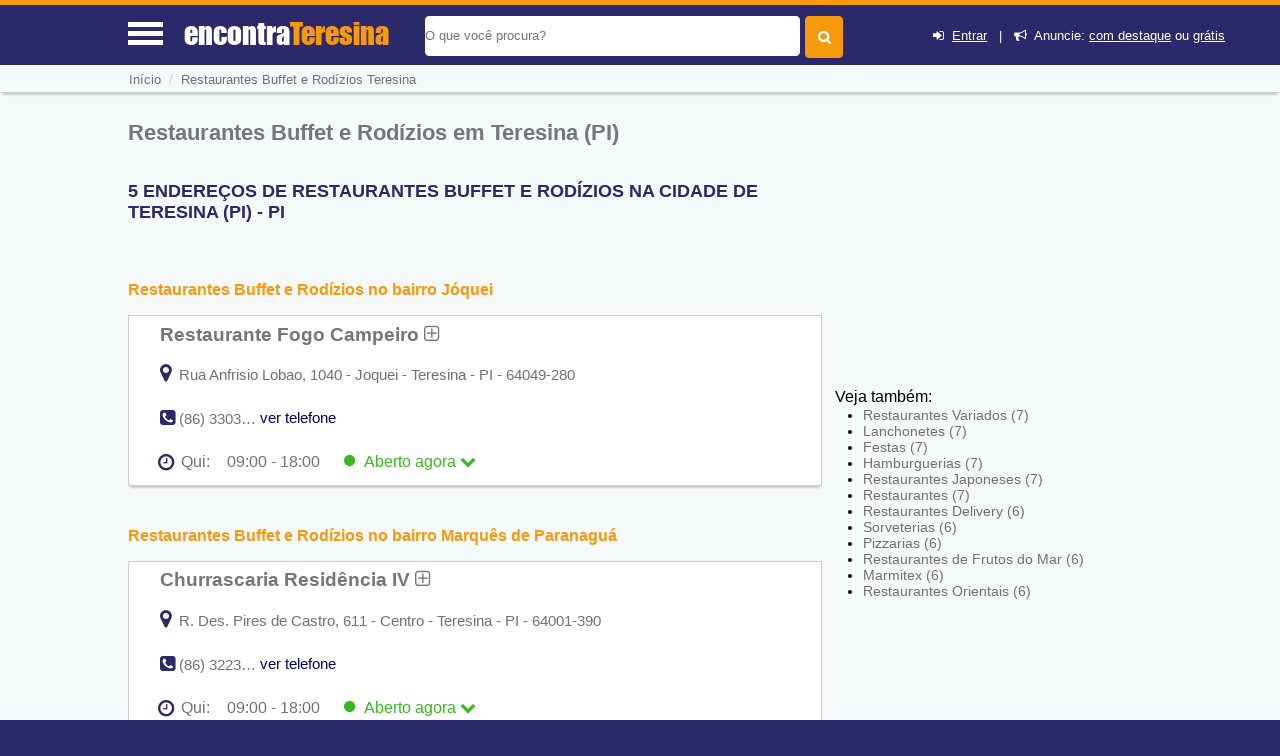

--- FILE ---
content_type: text/html; charset=UTF-8
request_url: https://www.encontrateresina.com/guia/restaurantes-buffet-e-rodizios-em-teresina
body_size: 11577
content:
<!DOCTYPE html> <html lang="pt"> <head> <meta http-equiv="Content-Type" content="text/html; charset=UTF-8"> <title>Restaurantes Buffet e Rodízios em Teresina (PI) - Encontra Teresina</title> <meta NAME="description" CONTENT="O Encontra Teresina listou 10 Restaurantes Buffet e Rodízios em Teresina (PI) para você apreciar um rodízio."> <link rel='shortcut icon' href='https://www.encontrateresina.com/favicon.ico'> <meta name="viewport" content="width=device-width, initial-scale=1"> <meta name="mobile-web-app-capable" content="yes"> <base href="https://www.encontrateresina.com/" /> <meta NAME="keywords" CONTENT="Restaurantes Buffet e Rodízios em Teresina (PI)"> <meta name="Title" content="Restaurantes Buffet e Rodízios em Teresina (PI) - Encontra Teresina" /> <meta NAME="author" CONTENT="Encontra Teresina"> <meta NAME="copyright" CONTENT="EncontraPI"> <link rel='stylesheet' href='css/font_awesome_46_3/css/font-awesome.css' /> <link rel="stylesheet" href="css/style.css"> <link rel="stylesheet" href="css/baguetteBox.min.css"> <link rel="stylesheet" href="https://www.encontrateresina.com/css/bootstrap/dist/css/bootstrapforModal.css"> <script type="text/javascript" src="js/jquery10.1.min.js"></script> <meta name="theme-color" content="#2b296a"> <meta name="apple-mobile-web-app-status-bar-style" content="#2b296a"> <script type="text/javascript"> //var $ = jQuery.noConflict(); $(document).ready(function() { $(".voltarTopo").hide(); $(function () { $(window).scroll(function () { if ($(this).scrollTop() > 5) { $('.voltarTopo').fadeIn(); $('.menutopo').fadeOut(); $(".divreporterror").hide(1000); } else { $('.voltarTopo').fadeOut(); $('.menutopo').fadeIn(); $(".divreporterror").hide(1000); } }); $('.voltarTopo').click(function() { $('body,html').animate({scrollTop:0},600); }); });}); </script><link rel="stylesheet" href="cadastro/css/styles-variaveis.css" /> <link rel="stylesheet" href="cadastro/css/globalnew.css" /> <link rel="stylesheet" href="cadastro/css/perfil.css"> <link rel="stylesheet" href="css/cssmapstreeatview.css"> <link rel="stylesheet" href="css/style-horario-orcamento.css"> <link rel="stylesheet" href="cadastro/css/styles-modalwhatsapp.css"> <style> </style> <script> function mandareprovar(){ if (!window.confirm('Essa ação irá retirar ponto do usuário. Sugerimos que você altere os dados ao invés de Reprova-lo. \n\n Caso deseje continuar pressione OK')) { window.alert('Operação Cancelada'); return false }else{ document.formaprova.submit(); } } function aprovaalteraempresa(qualfrm){ document.getElementById('acadoquefazer'+qualfrm+'').value=4; eval("document.formaprova"+qualfrm+".submit()"); } function aprovaempresa(qualfrm){ document.getElementById('acadoquefazer'+qualfrm+'').value=1; eval("document.formaprova"+qualfrm+".submit()"); } function allterarempresa(qualfrm){ document.getElementById('acadoquefazer'+qualfrm+'').value=2; eval("document.formaprova"+qualfrm+".submit()"); } function rreprovaempresa(qualfrm){ document.getElementById('acadoquefazer'+qualfrm+'').value=3; eval("document.formaprova"+qualfrm+".submit()"); } </script> <script type="application/ld+json"> { "@context":"http://schema.org", "@type":"WebSite", "name":"encontra teresina", "url":"https://www.encontrateresina.com", "sameAs" : [ "//www.facebook.com/piteresina", "//twitter.com/pi_teresina" ] } </script> <script async src="//pagead2.googlesyndication.com/pagead/js/adsbygoogle.js"></script> <script> (adsbygoogle = window.adsbygoogle || []).push({ google_ad_client: "ca-pub-5823210502176162", enable_page_level_ads: true }); </script> <link rel='canonical' href='https://www.encontrateresina.com/guia/restaurantes-buffet-e-rodizios-em-teresina' /> <div id="divmenumobile" style='height:355px;' class="fadeInDownBig"> <ul class="menumobile"> <li class="menumobile-item" id="homemenu" onClick="javascript:location.href='https://www.encontrateresina.com'"><i class="fa fa-home" aria-hidden="true"></i> &nbsp;Home</li> <li class="menumobile-item" id="cadastromenu" data-toggle="modal" data-target="#projectModal22010"><i class="fa fa-bullhorn" aria-hidden="true"></i> &nbsp; Anuncie</li> <li class="menumobile-item" id="contatomenu" onClick="javascript:location.href='tudo-sobre/fale-conosco'"><i class="fa fa-phone-square" aria-hidden="true"></i> &nbsp; Fale Conosco</li> <li class="menumobile-item" id="cadastromenu" href="javascript:void(0);" onclick="novocadastro();document.getElementById('lightregistre').style.display='block';document.getElementById('fade').style.display='block';document.getElementById('lightativonomemento').value='lightregistre';"><i class="fa fa-plus" aria-hidden="true"></i> &nbsp; Cadastre sua Empresa</li> <li class="menumobile-item" id="cadastromenu" href="javascript:void(0);" onclick="jacadastradologar();document.getElementById('lightregistre').style.display='block';document.getElementById('fade').style.display='block';document.getElementById('lightativonomemento').value='lightregistre';"><i class="fa fa-sign-in" aria-hidden="true"></i> &nbsp; Login</li> <li class="menumobile-item" id="cadastromenu" href="javascript:void(0);" onclick="novocadastro();document.getElementById('lightregistre').style.display='block';document.getElementById('fade').style.display='block';document.getElementById('lightativonomemento').value='lightregistre';"><i class="fa fa-user-plus" aria-hidden="true"></i> &nbsp; Cadastre-se</li> </ul> </div> </head> <body id="idbody" style="overflow-x:hidden;" class="listaEmpresas"> <header id="headertop"> <div id="cabecalhotopo" style="background-color:#2b296a;z-index:100000;"> <input type="hidden" name="tipodeacesso" id="tipodeacesso" value="Desktop"> <div id="menumobile" onClick="javascript:chamamemmu();" style="display:block;"> <a href="javascript:void(0);"><div class="encontra-links-menu"> <div id="barra1" class="bars-menu bar-1"></div> <div class="bars-menu bar-2"></div> <div class="bars-menu bar-3"></div> </div> </a> </div> <div id="divdologo"> <a class="titulodotop" href="https://www.encontrateresina.com"> <span>encontra</span><span class="corlaranja">Teresina</span> </a> </div> <div class="chama-pesquisa" style="display:none;"> <i class="fa fa-search"></i> </div> <div id="divfrmbusca"> <form action="https://www.encontrateresina.com/busca.php" id="cse-search-box" method="GET"> <div id="divacibusca"> <div id="campobuscatopo"> <div> <input type="text" class="textbuscartopo" placeholder="O que voc&ecirc; procura?" id="search-1" value="" name="q"> </div> <div> <input id="btnbuscar" type="submit" value=""> </div> <div class="divlogin"> <i class="fa fa-sign-in" aria-hidden="true"></i>&nbsp; <a href="javascript:void(0);" onclick="jacadastradologar();document.getElementById('lightregistre').style.display='block';document.getElementById('fade').style.display='block';document.getElementById('lightativonomemento').value='lightregistre';" rel="nofollow">Entrar</a> &nbsp;&nbsp;|&nbsp;&nbsp; <i class="fa fa-bullhorn" aria-hidden="true"></i>&nbsp; Anuncie: <a href="javascript:void(0);" data-toggle="modal" data-target="#projectModal22010" rel="nofollow">com destaque</a> ou <a href="javascript:void(0);" onclick="novocadastro();document.getElementById('lightregistre').style.display='block';document.getElementById('fade').style.display='block';document.getElementById('lightativonomemento').value='lightregistre';" rel="nofollow">grátis</a> </div> </div> <div style="clear:both;"></div> </div> </form> </div> </div> <div class="clearfix"></div> </header> <input type="hidden" name="menuativotext" id="menuativotext" value="0"> <div id="mioloprincipal"> <div class="menutopo menudeslogad" itemscope itemtype="http://schema.org/BreadcrumbList"> <nav class="menunav" itemprop="itemListElement" itemscope itemtype="http://schema.org/ListItem"> <a href="https://www.encontrateresina.com" class="itemmenu" itemprop="item"><span itemprop="name">In&iacute;cio</span></a><meta itemprop="position" content="1" /> <span style="color:#cfcfcf">&nbsp;/&nbsp;&nbsp;</span><a href="guia/restaurantes-buffet-e-rodizios-em-teresina" class="itemmenu" itemprop="item"><span itemprop="name">Restaurantes Buffet e Rodízios Teresina</span></a><meta itemprop="position" content="2" /> </nav> </div> <div class="clearfix"></div> <div id="divconteudo" style='margin-top:15px;'> <div id="divconteudoleft"> <section> <h1>Restaurantes Buffet e Rodízios em Teresina (PI)</h1> <h2 style="color:#2b296a;font-size: 1.1em;text-transform:uppercase">5 ENDERE&Ccedil;OS DE RESTAURANTES BUFFET E RODíZIOS NA CIDADE DE Teresina (PI) - PI</h2> <div id="bannertopomobile"> <!-- GUIA X - ( mobile ) --> <ins class="adsbygoogle" style="display:block" data-ad-client="ca-pub-5823210502176162" data-ad-slot="5828708376" data-ad-format="auto" data-full-width-responsive="true"></ins> <script> (adsbygoogle = window.adsbygoogle || []).push({}); </script> </div> <script src="https://www.google.com/adsense/search/ads.js" type="text/javascript"></script> <script type="text/javascript" charset="utf-8"> var pageOptions = { 'pubId' : 'pub-5823210502176162', 'query' : document.getElementsByTagName("h1")[0].innerHTML, 'hl' : 'pt', 'channel' : '6368077128' }; var adblock1 = { 'container' : 'miolo-topo-ads', 'number' : '3', 'width' : '100%', 'lines' : '3', 'fontFamily' : 'Roboto Light', 'fontSizeTitle' : '17px', 'fontSizeDescription' : '15px', 'colorTitleLink' : '#E28A00', 'colorText' : '#71777C', 'colorDomainLink' : '#0000FF', 'colorBackground' : '#F6F9FA', 'colorBorder' : '#F6F9FA' }; var adblock2 = { 'container' : 'miolo-468-ads', 'number' : '2', 'width' : '100%', 'lines' : '3', 'fontFamily' : 'Roboto Light', 'fontSizeTitle' : '17px', 'fontSizeDescription' : '15px', 'colorTitleLink' : '#71777C', 'colorText' : '#71777C', 'colorDomainLink' : '#0000FF', 'colorBackground' : '#FFFFFF', 'colorBorder' : '#CBCDCE' }; new google.ads.search.Ads(pageOptions, adblock1, adblock2); </script> <div id="bannertopodesktop"><br><div id="miolo-468-ads"></div></div> <h2><a href="restaurantes-buffet-e-rodizios-em-teresina/bairro-joquei">Restaurantes Buffet e Rodízios no bairro Jóquei</a></h2> <div class="divlistaempresas"> <div class="divlistaempresasleft" > <div class="divreporterror10a"> <div class="divreporterror9a"> <h3><a href="https://www.encontrateresina.com/local/restaurante-fogo-campeiro" class="linksobremepresa" title="Ver mais informações sobre: Restaurante Fogo Campeiro">Restaurante Fogo Campeiro&nbsp;<i class="fa fa-plus-square-o" aria-hidden="true"></i></a></h3> </div> <div class="clearfix"></div> <div class="estabendereco"> <div class="baixoendereco"> </div> <a onClick="javascript:return montamapa(5435)" href="javascript:void(0);"><i class="fa fa-map-marker" aria-hidden="true" style="font-size:20px;color:#2b296a;"></i></a> <p style="display:inline;">&nbsp;Rua Anfrisio Lobao, 1040 - Joquei - Teresina - PI - 64049-280</p> </div> <div class="clearfix"></div> <div id="telefonnediv1" class="estabfone divreporterror12a"> <i class="fa fa-phone-square" aria-hidden="true" style="font-size:18px;color:#2b296a;"></i> <p style="display:inline;" onClick="javascript:verrtelefone(1,5435);"> (86) 3303-0550 </p> </div> <div id="vertelefonediv1" class="estabfone divreporterror13a"> <a href="javascript:void(0);" onClick="javascript:verrtelefone(1,5435);" style="text-decoration:none;color:#000066;">ver telefone</a> </div> <div style="clear: both"></div> <div> <div id="divreporterror1" class="divreporterror divreporterror1a"> <div class="divreporterror2a"> <div class="divreporterror3a"> <div class="divreporterror4a"> Avalie sua chamada telefônica para: </div> <div class="divreporterror5a" onClick="javascript:chamafoneok(1);"> <i class="fa fa-times-circle" aria-hidden="true"></i> </div> <div style="clear: both"></div> </div> <div class="divreporterror6a"> <div class='divreporterror7a'><div class='exibetelfeone'>&nbsp;&nbsp;(86) 3303-0550&nbsp;<img src='img/phones.png' class='imgtelfone'></div></div> <div class='exibetelfeonebtns'> <a href="javascript:;" onClick="javascript:chamafoneok(1);" class="bbotao botao-sucesso pequenoajust">OK</a>&nbsp;&nbsp; <a onClick="javascript:document.getElementById('nomeempresaerrofone').innerHTML ='Restaurante Fogo Campeiro - Fone: (86) 3303-0550';document.getElementById('idempresaerrofone').value=5435;document.getElementById('qualtelefone').value='(86) 3303-0550';document.getElementById('lighterrorfone').style.display='block';document.getElementById('lightativonomemento').value='lighterrorfone';document.getElementById('fade').style.display='block';" href="javascript:void(0);" rel="nofollow" class="bbotao botao-red pequenoajust">Informar Erro</a>&nbsp; </div> <div style='clear: both'></div> <p class='divreporterror8a'>&nbsp;</p> </div> </div> </div> </div> <div id='horariofuncionamento'><i class='fa fa-clock-o'></i> <div id='diaAtual5435' onclick="var exibihorario = document.querySelector('#outros-horarios5435').classList.toggle('exibeHorario');var icone = document.querySelector('.seta-5435').classList.toggle('rodasetinha');" class='estaberto ativo'><div class='horariosemana'>Qui:</div><div class='horariofinal'>09:00 - 18:00 <span class='aberto'><img src='img/icone-aberto.png' alt='Aberto agora'>&nbsp;&nbsp;Aberto <span class='now'>agora</span></span> <i class='fa fa-chevron-down seta-5435' style='color:#3CB721;transition: all .3s;'></i></div></div></div><div id='outros-horarios5435' class='outros-horarios'><div class=' horarios'><div class='dia'>Seg:</div><div class='horario'>09:00 - 18:00<span class='compausa'></span></div></div><div class=' horarios'><div class='dia'>Ter:</div><div class='horario'>09:00 - 18:00<span class='compausa'></span></div></div><div class=' horarios'><div class='dia'>Qua:</div><div class='horario'>09:00 - 18:00<span class='compausa'></span></div></div><div class='divaberto horarios'><div class='dia'>Qui:</div><div class='horario'>09:00 - 18:00<span class='compausa'></span><span class='aberto'><img src='img/icone-aberto.png' alt='Aberto agora'>&nbsp;&nbsp;Aberto <span class='now'>agora</span></span></div></div><div class=' horarios'><div class='dia'>Sex:</div><div class='horario'>09:00 - 18:00<span class='compausa'></span></div></div><div class=' horarios'><div class='dia'>Sáb:</div><div class='horario'><span class='fecchado'>Fechado</span></span></div></div><div class=' horarios'><div class='dia'>Dom:</div><div class='horario'><span class='fecchado'>Fechado</span></span></div></div></div> <div class='clearfix'></div><div style="clear: both"></div><div style="clear: both"></div></div> </div> <div class="clearfix"></div> <!-- <span style="display:block;height:1%;">&nbsp;</span> --> <div class="clearfix"></div> </div> <h2><a href="restaurantes-buffet-e-rodizios-em-teresina/bairro-marques-de-paranagua">Restaurantes Buffet e Rodízios no bairro Marquês de Paranaguá</a></h2> <div class="divlistaempresas"> <div class="divlistaempresasleft" > <div class="divreporterror10a"> <div class="divreporterror9a"> <h3><a href="https://www.encontrateresina.com/local/churrascaria-residencia-iv" class="linksobremepresa" title="Ver mais informações sobre: Churrascaria Residência IV">Churrascaria Residência IV&nbsp;<i class="fa fa-plus-square-o" aria-hidden="true"></i></a></h3> </div> <div class="clearfix"></div> <div class="estabendereco"> <div class="baixoendereco"> </div> <a onClick="javascript:return montamapa(7545)" href="javascript:void(0);"><i class="fa fa-map-marker" aria-hidden="true" style="font-size:20px;color:#2b296a;"></i></a> <p style="display:inline;">&nbsp;R. Des. Pires de Castro, 611 - Centro - Teresina - PI - 64001-390</p> </div> <div class="clearfix"></div> <div id="telefonnediv2" class="estabfone divreporterror12a"> <i class="fa fa-phone-square" aria-hidden="true" style="font-size:18px;color:#2b296a;"></i> <p style="display:inline;" onClick="javascript:verrtelefone(2,7545);"> (86) 3223-7799 </p> </div> <div id="vertelefonediv2" class="estabfone divreporterror13a"> <a href="javascript:void(0);" onClick="javascript:verrtelefone(2,7545);" style="text-decoration:none;color:#000066;">ver telefone</a> </div> <div style="clear: both"></div> <div> <div id="divreporterror2" class="divreporterror divreporterror1a"> <div class="divreporterror2a"> <div class="divreporterror3a"> <div class="divreporterror4a"> Avalie sua chamada telefônica para: </div> <div class="divreporterror5a" onClick="javascript:chamafoneok(2);"> <i class="fa fa-times-circle" aria-hidden="true"></i> </div> <div style="clear: both"></div> </div> <div class="divreporterror6a"> <div class='divreporterror7a'><div class='exibetelfeone'>&nbsp;&nbsp;(86) 3223-7799&nbsp;<img src='img/phones.png' class='imgtelfone'></div></div> <div class='exibetelfeonebtns'> <a href="javascript:;" onClick="javascript:chamafoneok(2);" class="bbotao botao-sucesso pequenoajust">OK</a>&nbsp;&nbsp; <a onClick="javascript:document.getElementById('nomeempresaerrofone').innerHTML ='Churrascaria Residência IV - Fone: (86) 3223-7799';document.getElementById('idempresaerrofone').value=7545;document.getElementById('qualtelefone').value='(86) 3223-7799';document.getElementById('lighterrorfone').style.display='block';document.getElementById('lightativonomemento').value='lighterrorfone';document.getElementById('fade').style.display='block';" href="javascript:void(0);" rel="nofollow" class="bbotao botao-red pequenoajust">Informar Erro</a>&nbsp; </div> <div style='clear: both'></div> <p class='divreporterror8a'>&nbsp;</p> </div> </div> </div> </div> <div id='horariofuncionamento'><i class='fa fa-clock-o'></i> <div id='diaAtual7545' onclick="var exibihorario = document.querySelector('#outros-horarios7545').classList.toggle('exibeHorario');var icone = document.querySelector('.seta-7545').classList.toggle('rodasetinha');" class='estaberto ativo'><div class='horariosemana'>Qui:</div><div class='horariofinal'>09:00 - 18:00 <span class='aberto'><img src='img/icone-aberto.png' alt='Aberto agora'>&nbsp;&nbsp;Aberto <span class='now'>agora</span></span> <i class='fa fa-chevron-down seta-7545' style='color:#3CB721;transition: all .3s;'></i></div></div></div><div id='outros-horarios7545' class='outros-horarios'><div class=' horarios'><div class='dia'>Seg:</div><div class='horario'>09:00 - 18:00<span class='compausa'></span></div></div><div class=' horarios'><div class='dia'>Ter:</div><div class='horario'>09:00 - 18:00<span class='compausa'></span></div></div><div class=' horarios'><div class='dia'>Qua:</div><div class='horario'>09:00 - 18:00<span class='compausa'></span></div></div><div class='divaberto horarios'><div class='dia'>Qui:</div><div class='horario'>09:00 - 18:00<span class='compausa'></span><span class='aberto'><img src='img/icone-aberto.png' alt='Aberto agora'>&nbsp;&nbsp;Aberto <span class='now'>agora</span></span></div></div><div class=' horarios'><div class='dia'>Sex:</div><div class='horario'>09:00 - 18:00<span class='compausa'></span></div></div><div class=' horarios'><div class='dia'>Sáb:</div><div class='horario'><span class='fecchado'>Fechado</span></span></div></div><div class=' horarios'><div class='dia'>Dom:</div><div class='horario'><span class='fecchado'>Fechado</span></span></div></div></div> <div class='clearfix'></div><div style="clear: both"></div><div style="clear: both"></div></div> </div> <div class="clearfix"></div> <!-- <span style="display:block;height:1%;">&nbsp;</span> --> <div class="clearfix"></div> </div> <h2><a href="restaurantes-buffet-e-rodizios-em-teresina/bairro-monte-castelo">Restaurantes Buffet e Rodízios no bairro Monte Castelo</a></h2> <div class="divlistaempresas"> <div class="divlistaempresasleft" > <div class="divreporterror10a"> <div class="divreporterror9a"> <h3><a href="https://www.encontrateresina.com/local/churrascaria-residencia-v" class="linksobremepresa" title="Ver mais informações sobre: Churrascaria Residência V">Churrascaria Residência V&nbsp;<i class="fa fa-plus-square-o" aria-hidden="true"></i></a></h3> </div> <div class="clearfix"></div> <div class="estabendereco"> <div class="baixoendereco"> </div> <a onClick="javascript:return montamapa(7544)" href="javascript:void(0);"><i class="fa fa-map-marker" aria-hidden="true" style="font-size:20px;color:#2b296a;"></i></a> <p style="display:inline;">&nbsp;Av. Professor Walter Alencar, 2020 - São Pedro - Teresina - PI - 64017-500</p> </div> <div class="clearfix"></div> <div id="telefonnediv3" class="estabfone divreporterror12a"> <i class="fa fa-phone-square" aria-hidden="true" style="font-size:18px;color:#2b296a;"></i> <p style="display:inline;" onClick="javascript:verrtelefone(3,7544);"> (86) 3229-2998 </p> </div> <div id="vertelefonediv3" class="estabfone divreporterror13a"> <a href="javascript:void(0);" onClick="javascript:verrtelefone(3,7544);" style="text-decoration:none;color:#000066;">ver telefone</a> </div> <div style="clear: both"></div> <div> <div id="divreporterror3" class="divreporterror divreporterror1a"> <div class="divreporterror2a"> <div class="divreporterror3a"> <div class="divreporterror4a"> Avalie sua chamada telefônica para: </div> <div class="divreporterror5a" onClick="javascript:chamafoneok(3);"> <i class="fa fa-times-circle" aria-hidden="true"></i> </div> <div style="clear: both"></div> </div> <div class="divreporterror6a"> <div class='divreporterror7a'><div class='exibetelfeone'>&nbsp;&nbsp;(86) 3229-2998&nbsp;<img src='img/phones.png' class='imgtelfone'></div></div> <div class='exibetelfeonebtns'> <a href="javascript:;" onClick="javascript:chamafoneok(3);" class="bbotao botao-sucesso pequenoajust">OK</a>&nbsp;&nbsp; <a onClick="javascript:document.getElementById('nomeempresaerrofone').innerHTML ='Churrascaria Residência V - Fone: (86) 3229-2998';document.getElementById('idempresaerrofone').value=7544;document.getElementById('qualtelefone').value='(86) 3229-2998';document.getElementById('lighterrorfone').style.display='block';document.getElementById('lightativonomemento').value='lighterrorfone';document.getElementById('fade').style.display='block';" href="javascript:void(0);" rel="nofollow" class="bbotao botao-red pequenoajust">Informar Erro</a>&nbsp; </div> <div style='clear: both'></div> <p class='divreporterror8a'>&nbsp;</p> </div> </div> </div> </div> <div id='horariofuncionamento'><i class='fa fa-clock-o'></i> <div id='diaAtual7544' onclick="var exibihorario = document.querySelector('#outros-horarios7544').classList.toggle('exibeHorario');var icone = document.querySelector('.seta-7544').classList.toggle('rodasetinha');" class='estaberto ativo'><div class='horariosemana'>Qui:</div><div class='horariofinal'>09:00 - 18:00 <span class='aberto'><img src='img/icone-aberto.png' alt='Aberto agora'>&nbsp;&nbsp;Aberto <span class='now'>agora</span></span> <i class='fa fa-chevron-down seta-7544' style='color:#3CB721;transition: all .3s;'></i></div></div></div><div id='outros-horarios7544' class='outros-horarios'><div class=' horarios'><div class='dia'>Seg:</div><div class='horario'>09:00 - 18:00<span class='compausa'></span></div></div><div class=' horarios'><div class='dia'>Ter:</div><div class='horario'>09:00 - 18:00<span class='compausa'></span></div></div><div class=' horarios'><div class='dia'>Qua:</div><div class='horario'>09:00 - 18:00<span class='compausa'></span></div></div><div class='divaberto horarios'><div class='dia'>Qui:</div><div class='horario'>09:00 - 18:00<span class='compausa'></span><span class='aberto'><img src='img/icone-aberto.png' alt='Aberto agora'>&nbsp;&nbsp;Aberto <span class='now'>agora</span></span></div></div><div class=' horarios'><div class='dia'>Sex:</div><div class='horario'>09:00 - 18:00<span class='compausa'></span></div></div><div class=' horarios'><div class='dia'>Sáb:</div><div class='horario'><span class='fecchado'>Fechado</span></span></div></div><div class=' horarios'><div class='dia'>Dom:</div><div class='horario'><span class='fecchado'>Fechado</span></span></div></div></div> <div class='clearfix'></div><div style="clear: both"></div><div style="clear: both"></div></div> </div> <div class="clearfix"></div> <!-- <span style="display:block;height:1%;">&nbsp;</span> --> <div class="clearfix"></div> </div> <h2><a href="restaurantes-buffet-e-rodizios-em-teresina/bairro-noivos">Restaurantes Buffet e Rodízios no bairro Noivos</a></h2> <div class="divlistaempresas"> <div class="divlistaempresasleft" > <div class="divreporterror10a"> <div class="divreporterror9a"> <h3><a href="https://www.encontrateresina.com/local/confraria-uchoa-restaurante" class="linksobremepresa" title="Ver mais informações sobre: Confraria Uchôa Restaurante">Confraria Uchôa Restaurante&nbsp;<i class="fa fa-plus-square-o" aria-hidden="true"></i></a></h3> </div> <div class="clearfix"></div> <div class="estabendereco"> <div class="baixoendereco"> </div> <a onClick="javascript:return montamapa(5434)" href="javascript:void(0);"><i class="fa fa-map-marker" aria-hidden="true" style="font-size:20px;color:#2b296a;"></i></a> <p style="display:inline;">&nbsp;Rua Desembargador Pedro Conde, 340 - Teresina - PI - 64046-160</p> </div> <div class="clearfix"></div> <div id="telefonnediv4" class="estabfone divreporterror12a"> <i class="fa fa-phone-square" aria-hidden="true" style="font-size:18px;color:#2b296a;"></i> <p style="display:inline;" onClick="javascript:verrtelefone(4,5434);"> (86) 3233-2293 </p> </div> <div id="vertelefonediv4" class="estabfone divreporterror13a"> <a href="javascript:void(0);" onClick="javascript:verrtelefone(4,5434);" style="text-decoration:none;color:#000066;">ver telefone</a> </div> <div style="clear: both"></div> <div> <div id="divreporterror4" class="divreporterror divreporterror1a"> <div class="divreporterror2a"> <div class="divreporterror3a"> <div class="divreporterror4a"> Avalie sua chamada telefônica para: </div> <div class="divreporterror5a" onClick="javascript:chamafoneok(4);"> <i class="fa fa-times-circle" aria-hidden="true"></i> </div> <div style="clear: both"></div> </div> <div class="divreporterror6a"> <div class='divreporterror7a'><div class='exibetelfeone'>&nbsp;&nbsp;(86) 3233-2293&nbsp;<img src='img/phones.png' class='imgtelfone'></div></div> <div class='exibetelfeonebtns'> <a href="javascript:;" onClick="javascript:chamafoneok(4);" class="bbotao botao-sucesso pequenoajust">OK</a>&nbsp;&nbsp; <a onClick="javascript:document.getElementById('nomeempresaerrofone').innerHTML ='Confraria Uchôa Restaurante - Fone: (86) 3233-2293';document.getElementById('idempresaerrofone').value=5434;document.getElementById('qualtelefone').value='(86) 3233-2293';document.getElementById('lighterrorfone').style.display='block';document.getElementById('lightativonomemento').value='lighterrorfone';document.getElementById('fade').style.display='block';" href="javascript:void(0);" rel="nofollow" class="bbotao botao-red pequenoajust">Informar Erro</a>&nbsp; </div> <div style='clear: both'></div> <p class='divreporterror8a'>&nbsp;</p> </div> </div> </div> </div> <div id='horariofuncionamento'><i class='fa fa-clock-o'></i> <div id='diaAtual5434' onclick="var exibihorario = document.querySelector('#outros-horarios5434').classList.toggle('exibeHorario');var icone = document.querySelector('.seta-5434').classList.toggle('rodasetinha');" class='estaberto ativo'><div class='horariosemana'>Qui:</div><div class='horariofinal'>09:00 - 18:00 <span class='aberto'><img src='img/icone-aberto.png' alt='Aberto agora'>&nbsp;&nbsp;Aberto <span class='now'>agora</span></span> <i class='fa fa-chevron-down seta-5434' style='color:#3CB721;transition: all .3s;'></i></div></div></div><div id='outros-horarios5434' class='outros-horarios'><div class=' horarios'><div class='dia'>Seg:</div><div class='horario'>09:00 - 18:00<span class='compausa'></span></div></div><div class=' horarios'><div class='dia'>Ter:</div><div class='horario'>09:00 - 18:00<span class='compausa'></span></div></div><div class=' horarios'><div class='dia'>Qua:</div><div class='horario'>09:00 - 18:00<span class='compausa'></span></div></div><div class='divaberto horarios'><div class='dia'>Qui:</div><div class='horario'>09:00 - 18:00<span class='compausa'></span><span class='aberto'><img src='img/icone-aberto.png' alt='Aberto agora'>&nbsp;&nbsp;Aberto <span class='now'>agora</span></span></div></div><div class=' horarios'><div class='dia'>Sex:</div><div class='horario'>09:00 - 18:00<span class='compausa'></span></div></div><div class=' horarios'><div class='dia'>Sáb:</div><div class='horario'><span class='fecchado'>Fechado</span></span></div></div><div class=' horarios'><div class='dia'>Dom:</div><div class='horario'><span class='fecchado'>Fechado</span></span></div></div></div> <div class='clearfix'></div><div style="clear: both"></div><div style="clear: both"></div></div> </div> <div class="clearfix"></div> <!-- <span style="display:block;height:1%;">&nbsp;</span> --> <div class="clearfix"></div> </div> <h2><a href="restaurantes-buffet-e-rodizios-em-teresina/bairro-sao-cristovao">Restaurantes Buffet e Rodízios no bairro São Cristóvão</a></h2> <div class="divlistaempresas"> <div class="divlistaempresasleft" > <div class="divreporterror10a"> <div class="divreporterror9a"> <h3><a href="https://www.encontrateresina.com/local/restaurante-e-churrascaria-o-casarao" class="linksobremepresa" title="Ver mais informações sobre: Restaurante e Churrascaria O Casarão">Restaurante e Churrascaria O Casarão&nbsp;<i class="fa fa-plus-square-o" aria-hidden="true"></i></a></h3> </div> <div class="clearfix"></div> <div class="estabendereco"> <div class="baixoendereco"> </div> <a onClick="javascript:return montamapa(6241)" href="javascript:void(0);"><i class="fa fa-map-marker" aria-hidden="true" style="font-size:20px;color:#2b296a;"></i></a> <p style="display:inline;">&nbsp;Av Vilmary, 2131 - São Cristóvão - Teresina - PI - 64051-120</p> </div> <div class="clearfix"></div> <div id="telefonnediv5" class="estabfone divreporterror12a"> <i class="fa fa-phone-square" aria-hidden="true" style="font-size:18px;color:#2b296a;"></i> <p style="display:inline;" onClick="javascript:verrtelefone(5,6241);"> (86) 3232-8595 </p> </div> <div id="vertelefonediv5" class="estabfone divreporterror13a"> <a href="javascript:void(0);" onClick="javascript:verrtelefone(5,6241);" style="text-decoration:none;color:#000066;">ver telefone</a> </div> <div style="clear: both"></div> <div> <div id="divreporterror5" class="divreporterror divreporterror1a"> <div class="divreporterror2a"> <div class="divreporterror3a"> <div class="divreporterror4a"> Avalie sua chamada telefônica para: </div> <div class="divreporterror5a" onClick="javascript:chamafoneok(5);"> <i class="fa fa-times-circle" aria-hidden="true"></i> </div> <div style="clear: both"></div> </div> <div class="divreporterror6a"> <div class='divreporterror7a'><div class='exibetelfeone'>&nbsp;&nbsp;(86) 3232-8595&nbsp;<img src='img/phones.png' class='imgtelfone'></div></div> <div class='exibetelfeonebtns'> <a href="javascript:;" onClick="javascript:chamafoneok(5);" class="bbotao botao-sucesso pequenoajust">OK</a>&nbsp;&nbsp; <a onClick="javascript:document.getElementById('nomeempresaerrofone').innerHTML ='Restaurante e Churrascaria O Casarão - Fone: (86) 3232-8595';document.getElementById('idempresaerrofone').value=6241;document.getElementById('qualtelefone').value='(86) 3232-8595';document.getElementById('lighterrorfone').style.display='block';document.getElementById('lightativonomemento').value='lighterrorfone';document.getElementById('fade').style.display='block';" href="javascript:void(0);" rel="nofollow" class="bbotao botao-red pequenoajust">Informar Erro</a>&nbsp; </div> <div style='clear: both'></div> <p class='divreporterror8a'>&nbsp;</p> </div> </div> </div> </div> <div id='horariofuncionamento'><i class='fa fa-clock-o'></i> <div id='diaAtual6241' onclick="var exibihorario = document.querySelector('#outros-horarios6241').classList.toggle('exibeHorario');var icone = document.querySelector('.seta-6241').classList.toggle('rodasetinha');" class='estaberto ativo'><div class='horariosemana'>Qui:</div><div class='horariofinal'>09:00 - 18:00 <span class='aberto'><img src='img/icone-aberto.png' alt='Aberto agora'>&nbsp;&nbsp;Aberto <span class='now'>agora</span></span> <i class='fa fa-chevron-down seta-6241' style='color:#3CB721;transition: all .3s;'></i></div></div></div><div id='outros-horarios6241' class='outros-horarios'><div class=' horarios'><div class='dia'>Seg:</div><div class='horario'>09:00 - 18:00<span class='compausa'></span></div></div><div class=' horarios'><div class='dia'>Ter:</div><div class='horario'>09:00 - 18:00<span class='compausa'></span></div></div><div class=' horarios'><div class='dia'>Qua:</div><div class='horario'>09:00 - 18:00<span class='compausa'></span></div></div><div class='divaberto horarios'><div class='dia'>Qui:</div><div class='horario'>09:00 - 18:00<span class='compausa'></span><span class='aberto'><img src='img/icone-aberto.png' alt='Aberto agora'>&nbsp;&nbsp;Aberto <span class='now'>agora</span></span></div></div><div class=' horarios'><div class='dia'>Sex:</div><div class='horario'>09:00 - 18:00<span class='compausa'></span></div></div><div class=' horarios'><div class='dia'>Sáb:</div><div class='horario'><span class='fecchado'>Fechado</span></span></div></div><div class=' horarios'><div class='dia'>Dom:</div><div class='horario'><span class='fecchado'>Fechado</span></span></div></div></div> <div class='clearfix'></div><div style="clear: both"></div><div style="clear: both"></div></div> </div> <div class="clearfix"></div> <!-- <span style="display:block;height:1%;">&nbsp;</span> --> <div class="clearfix"></div> </div> <br><div id="miolo-topo-ads"></div><br></section> </div> <div id="divconteudoright" > <div id="bannerslat" style="border:none;"> <!-- GUIA X- Async - 300x250 / 336x280 / 300x600 --> <ins class="adsbygoogle" style="display:inline-block;width:300px;height:250px" data-ad-client="ca-pub-5823210502176162" data-ad-slot="2081035058"></ins> <script> (adsbygoogle = window.adsbygoogle || []).push({}); </script> </div> <div class="divvejatb"> <span>Veja também:</span> <div class="divlistasubcategorias"> <ul> <li><a href="guia/restaurantes-variados-em-teresina">Restaurantes Variados&nbsp;(7)</a></li> <li><a href="guia/lanchonetes-em-teresina">Lanchonetes&nbsp;(7)</a></li> <li><a href="guia/festas-em-teresina">Festas&nbsp;(7)</a></li> <li><a href="guia/hamburguerias-em-teresina">Hamburguerias&nbsp;(7)</a></li> <li><a href="guia/restaurantes-japoneses-em-teresina">Restaurantes Japoneses&nbsp;(7)</a></li> <li><a href="guia/restaurantes-alimentacao-em-teresina">Restaurantes&nbsp;(7)</a></li> <li><a href="guia/restaurantes-delivery-em-teresina">Restaurantes Delivery&nbsp;(6)</a></li> <li><a href="guia/sorveterias-em-teresina">Sorveterias&nbsp;(6)</a></li> <li><a href="guia/pizzarias-em-teresina">Pizzarias&nbsp;(6)</a></li> <li><a href="guia/restaurantes-de-frutos-do-mar-em-teresina">Restaurantes de Frutos do Mar&nbsp;(6)</a></li> <li><a href="guia/marmitex-em-teresina">Marmitex&nbsp;(6)</a></li> <li><a href="guia/restaurantes-orientais-em-teresina">Restaurantes Orientais&nbsp;(6)</a></li> </ul> </div> </div> <div class='anunccategoria'></div> </div> <div class="clearfix"></div> <div style="clear:both;"></div> </div> <span style="display:block;height:50px;">&nbsp;</span> <input type="button" class="voltarTopo" onClick="javascript:mandavolta()" value="^" style="display:none;" > </div> <div class="clearfix"></div> <footer id="idfooter"> <div id="rodape"> <div class="box1-rodape"> <ul class="menurodape"> <li class="titulo-rodape" style="text-transform: uppercase;">Encontra <span style="color: #f6990d">Teresina</span></li> <li>O EncontraTeresina.com é o portal de Teresina para turistas e moradores. Aqui você encontra onde comer, comprar e se hospedar, além de serviços essenciais para aproveitar a Cidade Verde com tranquilidade e praticidade. Tudo o que você precisa em um só lugar. Descubra Teresina! ☀️🌳</li> <li> <a href="https://www.facebook.com/piteresina" rel="nofollow" target="_blank"><i class="fa fa-facebook fa-lg redes-sociais-rodape" aria-hidden="true"></i></a> <a href="https://twitter.com/pi_teresina" rel="nofollow" target="_blank"><i class="fa fa-twitter fa-lg redes-sociais-rodape" aria-hidden="true"></i></a> </li> </ul> </div> <div class="box2-rodape"> <ul class="menurodape"> <li class="titulo-rodape">Links Utéis</li> <li class="links-rodape"><i class="fa fa-map-signs" aria-hidden="true"></i> <a class="link-branco" href="https://www.encontrateresina.com/sobre/">Sobre Teresina</a></li> <li class="links-rodape"><i class="fa fa-newspaper-o" aria-hidden="true"></i> <a class="link-branco" href="https://www.encontrateresina.com/sobre/noticias-em-teresina/">Not&iacute;cias de Teresina</a></li> </ul> </div> <div class="box3-rodape"> <ul class="menurodape"> <li class="titulo-rodape">Sobre Nós</li> <!-- <li class="links-rodape"><i class="fa fa-circle" aria-hidden="true"></i> <a class="link-branco" href="/tudo-sobre/sobre-o-" rel="nofollow">Sobre o </a></li> --> <li class="links-rodape"><i class="fa fa-envelope" aria-hidden="true"></i> <a class="link-branco" href="/tudo-sobre/fale-conosco/" rel="nofollow">Fale Conosco</a></li> <li class="links-rodape"><i class="fa fa-bullhorn" aria-hidden="true"></i> <a class="link-branco" href="javascript:void(0);" rel="nofollow" data-toggle="modal" data-target="#projectModal22010">Anuncie</a></li> </ul> </div> </div> <!-- Fim Rodapé1 Roxo--> <div class="box4-rodape"> <!-- Rodapé Laranja --> <ul class="menurodape"> <li class="final-footer" >ENCONTRA TERESINA - <a class="link-branco" href="/tudo-sobre/termos-e-politica#termos" rel="nofollow">Termos</a> - <a class="link-branco" href="/tudo-sobre/termos-e-politica#politica" rel="nofollow">Privacidade</a> - <a class="link-branco" href="https://www.encontrateresina.com/sitemap.html">Sitemap</a></li> </ul> </div> </div> </footer> <script src="https://www.google.com/recaptcha/api.js?onload=onloadCallback&render=explicit" async defer></script><!-- Modal --> <div class="modal fade" id="projectModal22010" tabindex="-1" role="dialog" aria-labelledby="myModalLabel" aria-hidden="true" style="font-size:12px !important;z-index: 200000;"> <div class="modal-dialog modal-lg"> <div class="modal-content"> <div class="modal-header"> <button type="button" class="close" data-dismiss="modal" aria-hidden="true">&times;</button> <h4 class="modal-title" id="myModalLabel" style="font-size: 18px;color: #FF9900;border:none;">Anuncie com destaque</h4> </div> <div class="modal-body" style="padding-left:0px;"> <div style="padding-left:0px;"> <div class="container"> <div class="row"> <div class="hidden-xs hidden-sm col-md-4 col-sm-4 col-xs-4"> <img src="https://www.encontrateresina.com/imgs/anuncie-ebr.gif" border="0" style="height: auto; width:100%;"> </div> <div class="col-lg-5 col-md-5 col-sm-12 col-xs-12"> <div style="font-size:14px !important"> <p class="text" style="margin-bottom: 10px;line-height: 2.143em;">Anuncie e comece a receber pedidos em seu e-mail e telefone!</p> <ul class="list list-advantages" style="list-style: none;list-style-image: none;list-style-image: none;margin-bottom: 10px;margin-top: 25px;"> <li class="item" style="background: transparent url('https://www.encontrateresina.com/imgs/ticket.png') left center no-repeat;display: block;float: none;line-height: 20px;margin-bottom: 5px;padding-left: 25px;">Seu anúncio com destaque em nosso site</li> <li class="item" style="background: transparent url('https://www.encontrateresina.com/imgs/ticket.png') left center no-repeat;display: block;float: none;line-height: 20px;margin-bottom: 5px;padding-left: 25px;">Divulgue na sua região para o morador</li> <li class="item" style="background: transparent url('https://www.encontrateresina.com/imgs/ticket.png') left center no-repeat;display: block;float: none;line-height: 20px;margin-bottom: 5px;padding-left: 25px;">Anúncio visível 24 horas por dia</li> <li class="item" style="background: transparent url('https://www.encontrateresina.com/imgs/ticket.png') left center no-repeat;display: block;float: none;line-height: 20px;margin-bottom: 5px;padding-left: 25px;">Não paga por clique!</li> <li class="item" style="background: transparent url('https://www.encontrateresina.com/imgs/ticket.png') left center no-repeat;display: block;float: none;line-height: 20px;margin-bottom: 5px;padding-left: 25px;">Visibilidade no Google</li> <li class="item" style="background: transparent url('https://www.encontrateresina.com/imgs/ticket.png') left center no-repeat;display: block;float: none;line-height: 20px;margin-bottom: 5px;padding-left: 25px;">Excelente custo x benefício</li> </ul> </div> </div> </div> </div> <div BGCOLOR="#FFFFFF" TEXT="#000000" LEFTMARGIN="0" TOPMARGIN="0" MARGINWIDTH="0" MARGINHEIGHT="0" style="overflow-y: hidden;margin-top:1.5em;" > <iframe src ="https://www.encontrateresina.com/anuncie.html" width="100%" style="height:auto; width: 100%;" frameborder="no"></iframe> </div> </div> </div> </div> </div> </div> <script type="text/javascript" src="https://www.encontrateresina.com/css/bootstrap/dist/js/bootstrap.min.js"></script><style type="text/css"> <!-- .style1 {color: #000000} --> </style> <div id="light" class="white_content1"> <div id="lightboxfalecomlugar"> <div class="lightboxfalecom"> <div style="float:left;width:90%;color:#fff;margin-top:5px;"> </div> <div class="btnfechar" style="color:#fff;font-size:3em;margin-top:-30px;float:right;width:5%;cursor:pointer;text-align:center;" onclick = "document.getElementById('light').style.display='none';document.getElementById('fade').style.display='none'"> <i class="fa fa-times-circle" aria-hidden="true"></i> </div> <div style="clear: both"></div> </div> <div class="corpofalecom"> <span style="font-size:15px" >Sua mensagem será enviada para o e-mail cadastrado da empresa <span style="color: #2b296a"><strong style="color:#2b296a" id="nomeempresacontato">XXXXXXX</strong></span>.</span> <br /><br /> <form method="post" action="mandacontato.php" onSubmit="return veralincapcht()" id="formfalecomempresa" name="formfalecomempresa"> <input type="hidden" name="idempresa" id="idempresa" value="0"> <input type="hidden" name="emailempresa" id="emailempresa" value=""> <input type="hidden" name="linkcompleto" id="linkcompleto" value="https://www.encontrateresina.com/guia/restaurantes-buffet-e-rodizios-em-teresina"> <div style="width:90%;margin-top:5px;"> <label style="color:#f6990d;font-size:14px;"><span class="style1">Seu nome:</span></label> <br> <input type="text" value="" name="seu_nome" id="seu_nome" style="width:100%;"> <br> </div> <div style="clear: both"></div> <div style="width:90%;margin-top:5px;"> <label style="color:#f6990d;font-size:14px;"><span class="style1">Seu e-mail:</span></label> <br> <input type="text" value="" name="seu_email" id="seu_email" style="width:100%;"> <br> </div> <div style="clear: both"></div> <div style="width:90%;margin-top:5px;"> <label style="color:#f6990d;font-size:14px;"><span class="style1">Seu telefone:</span></label> <span class="style1"><small style="color:#000000;font-size:14px;"><i>(opcional)</i></small></span><br> <input type="text" name="seu_telefone" id="seu_telefone" style="width:100%;"> <br><br> </div> <div style="width:90%;margin-top:8px;"> <label style="color:#f6990d;font-size:14px;"><span class="style1">Assunto:</span></label> <br> <select style="padding: 4px 2px;width:100%" name="assunto" id="assunto"> <option value="" style="color:#f6990d;">Escolha</option> <option value="Fazer pedido">Fazer pedido</option> <option value="dar-sugestao">Sugestão </option> <option value="Reclamar ou Fazer crítica construtiva">Reclamar</option> <option value="Outros">Outros</option> </select> </div> <div style="clear: both"></div> <div style="width:90%;margin-top:5px;"><br> <label style="color:#f6990d;font-size:14px;"><span class="style1">Mensagem:</span></label> <br> <textarea name="mensagem" rows="6" id="mensagem" class="textareamensgem" style="width:100%;height:50px;"></textarea> </div> <script type="text/javascript"> var widgetId1; var onloadCallback = function() { widgetId1 = grecaptcha.render('ocapctha', { 'sitekey' : '6Lc47SYUAAAAALeknGfVWWDexsq_K8ht53OiH1uV' }); }; </script> <div id="divcaptcaah" style="text-align:left;"> <br><div id="ocapctha"></div> <br> </div> <div style="text-align:right;margin-top:5px;margin-right:10px;"> <input type="button" id="botaoenviar" onClick="veralincapcht();" value="Enviar" class="button_green"> </div> </form> </div> </div> </div> <div id="lightmapa" class="white_content1"> <div id="lightboxfalecomlugar"> <div class="lightboxfalecom"> <div style="float:left;width:90%;color:#fff;margin-top:5px;"> Como Chegar </div> <div class="btnfechar" style="color:#fff;font-size:3em;margin-top:-30px;float:right;width:5%;cursor:pointer;text-align:center;" onclick = "document.getElementById('lightmapa').style.display='none';document.getElementById('fade').style.display='none'"> <i class="fa fa-times-circle" aria-hidden="true"></i> </div> <div style="clear: both"></div> </div> <div class="corpofalecom" style="padding:5px;"> <iframe src="" scrolling="no" id="framedomapa" width="100%" height="500" style="height:400px;width:100%;border:none;"></iframe> </div> </div> <!-- <br><br><a href = "javascript:void(0)" class="btclose" onclick = "document.getElementById('lightmapa').style.display='none';document.getElementById('fade').style.display='none'">Close</a> --> </div> <div id="lighterror" class="white_content1"> <div id="lightboxfalecomlugar"> <div class="lightboxfalecom"> <div style="float:left;width:90%;color:#fff;margin-top:5px;"> </div> <div class="btnfechar" style="color:#fff;font-size:3em;margin-top:-30px;float:right;width:5%;cursor:pointer;text-align:center;" onclick = "document.getElementById('lighterror').style.display='none';document.getElementById('fade').style.display='none'"> <i class="fa fa-times-circle" aria-hidden="true"></i> </div> <div style="clear: both"></div> </div> <div class="corpofalecom" style="padding:5px;"> <span>Informa erros na divulgação do anúncio de <strong style="color:#2b296a" id="nomeempresaerro">XXXXXXX</strong>.<br><br></span> <form method="post" action="mandaavisodeerro.php" onSubmit="return chamaajaxgrverro()" id="formerroempresa" name="formerroempresa"> <input type="hidden" name="idempresaerro" id="idempresaerro" value="0"> <input type="hidden" name="resporttipodeacesso" id="resporttipodeaceso" value="Desktop"> <input type="hidden" name="porondefoi" id="porondefoi" value="Botão+Repotar+erro"> <div> <label style="color:#f6990d;"><span class="style1">Qual é o erro deste anúncio?</span></label> <br> <select name="qual_erro" id="qual_erro" style="width:95%;"> <option selected="selected" value="">Selecione</option> <option value='14'>A descrição não reflete as atividades do estabelecimento</option><option value='1'>Este estabelecimento fechou</option><option value='8'>Este estabelecimento mudou de endereço</option><option value='15'>O site não abre</option><option value='16'>Sou Dono do estabelecimento</option><option value='18'>Um outro problema não apresentado anteriormente (relate-o no campo abaixo)</option> </select> <br><br> <label style="color:#f6990d;"><span class="style1">Descrição do problema</span></label> <br> <textarea name="descricaoproblema" class="textareamensgem" rows="6" id="descricaoproblema" style="width:95%;"></textarea> <br><br> <label style="color:#f6990d;"><span class="style1">Seu Nome:</span></label> <br> <input type="text" value="" name="seu_nomeerro" id="seu_nomeerro" style="width:95%;"> <br><br> <label style="color:#f6990d;"><span class="style1">Seu email:</span></label> <br> <input type="text" value="" name="seu_emailerro" id="seu_emailerro" style="width:95%;"> <br><br> </div> <br> <!-- <div style="width:10px; height: 10px; float: left"></div> --> <div style="text-align:right;margin-top:10px;margin-right:10px;"> <input type="button" id="botaoenviarerro" value="Enviar" class="button_green" onClick="javascript:chamaajaxgrverro()"> </div> </form> </div> </div> <!-- <br><br><a href = "javascript:void(0)" class="btclose" onclick = "document.getElementById('lighterror').style.display='none';document.getElementById('fade').style.display='none'">Close</a> --> </div> <div id="lighterrorfone" class="white_content1 menorlight"> <div id="lightboxfalecomlugarfone"> <div class="lightboxfalecom"> <div style="float:left;width:90%;color:#fff;margin-top:5px;"> Avalie sua chamada telefônica </div> <div style="color:#fff;font-size:3em;margin-top:-30px;float:right;width:5%;cursor:pointer;text-align:center;" onclick = "document.getElementById('lighterrorfone').style.display='none';document.getElementById('fade').style.display='none'"> <i class="fa fa-times-circle btnfechar" aria-hidden="true"></i> </div> <div style="clear: both"></div> </div> <div class="corpofalecom" style="padding:5px;font-size:1.0em;"> Você ligou para: <span><strong style="color:#2b296a;margin-bottom:10px;" id="nomeempresaerrofone">XXXXXXX</strong>. <br /> Qual foi o resultado desta chamada?<br> <br></span> <form method="post" action="mandaavisodeerro.php" onSubmit="return chamaajaxgrverrofone()" id="formerroempresafone" name="formerroempresafone"> <input type="hidden" name="idempresaerro" id="idempresaerrofone" value="0"> <input type="hidden" name="qualtelefone" id="qualtelefone" value=""> <input type="hidden" name="resporttipodeacesso" id="resporttipodeacesso" value="Desktop"> <input type="hidden" name="porondefoi" id="porondefoiinf" value="Botão+Informar+Problema"> <div> <!-- <label style="color:#f6990d;">Qual é o erro deste anúncio?</label><br> --> <div style="margin-left:2%;font-size:1.0em;margin-bottom:10px;"><label><input name="qual_erro" value="19" type="radio" style="width:20px;">&nbsp;O número é residencial ou não pertence a empresa</label></div><div style="margin-left:2%;font-size:1.0em;margin-bottom:10px;"><label><input name="qual_erro" value="23" type="radio" style="width:20px;">&nbsp;Este número mudou para...</label></div><div style="margin-left:2%;font-size:1.0em;margin-bottom:10px;"><label><input name="qual_erro" value="21" type="radio" style="width:20px;">&nbsp;Não encontrei o que procurava</label></div><div style="margin-left:2%;font-size:1.0em;margin-bottom:10px;"><label><input name="qual_erro" value="20" type="radio" style="width:20px;">&nbsp;Não fui atendido(a) adequadamente</label></div><div style="margin-left:2%;font-size:1.0em;margin-bottom:10px;"><label><input name="qual_erro" value="22" type="radio" style="width:20px;">&nbsp;O número está sempre ocupado</label></div> </div> <div style="clear: both"></div> <div style="text-align:left;margin-top:10px;margin-left:10px;"> <input type="button" id="botaoenviarerrofone" value="Enviar" class="button_green" onClick="javascript:chamaajaxgrverrofone()"> </div> </form> </div> </div> <!-- <br><br><a href = "javascript:void(0)" class="btclose" onclick = "document.getElementById('lighterrorfone').style.display='none';document.getElementById('fade').style.display='none'">Close</a> --> </div> <div id="lightregistre" class="white_content1 classlightregistre" style="background-color:#FAFAFA;display:none;"> <div id="light" class="white_content1" style="text-align:center;"> <img src="cadastro/imgs/aguarde.gif"> <br><br> </div> <div style="background-color: #f6f9fa;padding:20px;margin:auto;width:85%;" id="cadastro"> <div style="text-transform: uppercase;font-size: 16px;color: #f6900d;font-weight: lighter;margin: 15px 0px;">Crie sua conta, &eacute; gr&aacute;tis!</div> <form action="cadastro/registresegrv.php" method="POST" name="formregistre" onsubmit="return validacampos();" style="padding-left:0px !important;"> <input type="text" id="apelido" name="apelido" value="" class="campotext" placeholder="Nome" onKeyUp="tabenter(event,getElementById('email'))"> <input type="text" value="" id="email" name="email" class="campotext" placeholder="E-mail" onKeyUp="tabenter(event,getElementById('senha'))"> <input type="password" value="" id="senha" name="senha" class="campotext" placeholder="Senha" onKeyUp="tabentertab(event,0)"> <div id="divcaptcaah" style="text-align:left;margint-top:10px;margin-bottom:10px;"> <div class="g-recaptcha" data-callback="recaptchaCallback" data-sitekey="6Lc47SYUAAAAALeknGfVWWDexsq_K8ht53OiH1uV"></div> </div> <div style="height:0.5em;margin:10px 0 15px 0px;"></div> <center id="idbotacaocadastra"> <a id="botacaocadastra" title="" class="botaoverde botaomaior" onclick="javascript:validacampos();" href="javascript: void(0);" style="padding: 10px 22px !important;">Cadastrar</a> </center> <center id="idbotacaoaguarde" style="display:none;"> <a id="botacaoaguarde" title="Aguarde" class="botaomaior" href="javascript:void(0);" style="padding: 10px 22px !important;background-color:#6E6E6E;border:1px solid #6E6E6E;color:white;border-radius:5px;cursor:progress;">Aguarde...</a> </center> </form> <div style="margin:10px 0 15px 0px; text-align: center;color:red;" id="campoinvalido"><span id="errodetexto"></span></div> <!-- <span class="linhaseparador"> <center><span>ou</span></center> </span> <center> <div class="imagefacebook"> <a href="javascript:void(0);" title="Registre-se usando o Facebook" onclick="javascript:fblogin();" style="text-decoration:none;"> <span>Registre-se usando o Facebook</span> </a> </div> </center> --> <center><br> <p><a href="javascript: void(0);" title="Já tenho minha conta" onclick="javascript:jacadastradologar();" style="color: #0000BB;text-decoration: underline;">J&aacute; tenho minha conta</a></p> </center> <div class="clear"></div> </div> <div style="background-color: #f6f9fa;padding:20px;margin:auto;width:85%;height:290px;display:none;" id="loginjacadastrado"> <div style="text-transform: uppercase;font-size: 16px;color: #f6900d;font-weight: lighter;margin: 15px 0px;">Digite seu Login e Senha</div> <!-- <center> <div class="imagefacebook"> <a href="javascript:void(0);" title="Registre-se usando o Facebook" onclick="javascript:fblogin();" style="text-decoration:none;"> <span>Entrar usando o Facebook</span> </a> </div> </center> <div class="googlelogo" style="margin:10px 0 0;height:20px;">Outras: <a onclick="javascript:popUP('Google Login', '/google-openid/index.php?login&oauth_provider=google', 'width=600,height=400,toolbar=no,menubar=no,status=no,scrollbars=yes,resizable=yes');" href="javascript:void(0);" title="Google"><img src="imgs/redegoogle.jpg" border="0" alt="Google"></a><br> </div> <span class="linhaseparador"> <center><span>ou</span></center> </span>--> <form action="cadastro/autenticacao1.php" method="POST" autocomplete="on" role="presentation" name="formlogin" onsubmit="return validacamposlogin();" style="padding-left:0px !important;"> <input type="text" id="login" name="login" autocomplete="on" class="campotext" maxlength="60" placeholder="E-mail" onKeyUp="tabenter(event,getElementById('senha2'))"> <input type="password" autocomplete="on" id="senha2" name="senha" class="campotext" placeholder="Senha" onKeyUp="tabentertab(event,1)"> <div id="mostraerro" style="display:none;"> <br><br> <center> <span style="color:red;" id="errode">Erro. Login ou senha inv&aacute;lido.</span> </center> </div> <br><br> <center id="idbotacaovaienter"> <a title="" id="idregistra" class="botaoverde botaomedio" onclick="javascript:validacamposlogin();" href="javascript: void(0);" style="padding: 10px 22px !important;">Entrar</a> </center> <center id="idbotacaoaguardeenter" style="display:none;"> <a id="botacaoaguarde" title="Aguarde" class="botaomaior" href="javascript:void(0);" style="background-color:#6E6E6E;border:1px solid #6E6E6E;color:white;border-radius:5px;cursor:progress;">Aguarde...</a> </center> </form> <div style="margin:10px 0 15px 0px; text-align: center;color:red;" id="campoinvalido"><span id="errodetexto"></span></div> <br><div class="clear"></div> <div class="left"> <a href="javascript: void(0);" title="Ainda não tenho conta" onclick="javascript:novocadastro();" style="color: #0000BB;text-decoration: underline;font-size:12px;">Ainda n&atilde;o tenho conta</a> </div> <div class="right"> <a href="javascript:void(0);" title="Esqueci minha senha" onclick="esquecisenhas();" style="color: #b0b0b0;font-size:12px;">Esqueci minha senha</a> <div class="googlelogo"><br> </div> </div> <div class="clear"></div><br> </div> <div style="background-color: #FAFAFA;padding:20px;margin:auto;height:350px;display:none;" id="esqueceusenha"> <div style="text-transform: uppercase;font-size: 16px;color: #f6900d;font-weight: lighter;margin: 15px 0px;">Esqueceu sua Senha</div> <form action="cadastro/esquecisenhaenviar.php" name="formesqueci" method="POST" onsubmit="validacamposesqueci();" style="padding-left:0px !important;"> <input type="text" value="" id="emailpararesgate" name="login" class="campotext" maxlength="60" placeholder="Digite seu e-mail"><br> <div id="divcaptcaah" style="text-align:left;margint-top:10px;margin-bottom:10px;"> <div class="g-recaptcha" data-callback="recaptchaCallback" data-sitekey="6Lc47SYUAAAAALeknGfVWWDexsq_K8ht53OiH1uV"></div> </div> <center> <a title="Enviar" class="botaoverde button_medium_thin" id="cadastro_submit" onclick="javascript:validacamposesqueci();" href="javascript: void(0);" style="padding: 10px 22px !important;">Enviar</a> </center> </form> <br><div class="clear"></div><br><br> <center> <p><a href="javascript: void(0);" title="Já tenho minha conta" onclick="javascript:jacadastradologar();" style="color: #0000BB;text-decoration: underline;">voltar</a></p> </center> <div class="clear"></div><br> </div> <div id="fb-root"></div> <form name="integraface1" method="POST" action="cadastro/integraface.php" style="padding-left:0px !important;"> <input type="hidden" name="seunome" id="seunomeregistr" value=""> <input type="hidden" name="seucodface" id="seucodfaceregistr" value=""> <input type="hidden" name="dtaniver" id="dtaniverregistr" value=""> <input type="hidden" name="seugenero" id="seugeneroregistr" value=""> <input type="hidden" name="seuemail" id="seuemailregistr" value=""> <input type="hidden" name="suafoto" id="suafotoregistr" value=""> <input type="hidden" name="locationn" id="locationnregistr" value=""> </form> <script src='https://www.google.com/recaptcha/api.js?hl=pt-BR'></script> <br><br><a href = "javascript:void(0)" class="btclose" onclick = "document.getElementById('lightregistre').style.display='none';document.getElementById('fade').style.display='none'">Close</a> </div> <div id="lightdono" class="white_content1"> <div id="lightdonoboxfalecomlugar"> <div class="lightdonoboxfalecom"> <div style="float:left;width:90%;color:#fff;margin-top:5px;"> Sou Dono - Deste Estabelecimento </div> <div class="btnfechar" style="color:#fff;font-size:3em;margin-top:-30px;float:right;width:5%;cursor:pointer;text-align:center;" onclick = "document.getElementById('lightdono').style.display='none';document.getElementById('fade').style.display='none'"> <i class="fa fa-times-circle" aria-hidden="true"></i> </div> <div style="clear: both"></div> </div> <div class="corpofalecom" style="padding-left:2%;"> <h3 style="font-size:23px;color:#2b296a;margin-top:5px;margin-bottom:0px;">Contato</h3> <span>Sua mensagem será enviada para nossa equipe e em breve entraremos em contato.<br> Por favor, preencher corretamente o e-mail e seu telefone para que possamos entrar em contato.<br> </span> <form method="post" action="soudonodestaempresagrv.php" onSubmit="return chamaajaxsoudono()" id="formsoudono" name="formsoudono"> <input type="hidden" name="idsoudono_soudono" id="idsoudono_soudono" value=""> <br> <div style="width:100%;"> <div style="float:left;width:45%;"> <label>Seu nome completo:</label><br> <input type="text" value="" name="seu_nome_soudono" id="seu_nome_soudono" style="width:100%;"> <br><br> </div> <div style="width:3%; height: 10px; float: left"></div> <div style="float:left;width:45%;"> <label>Seu email:</label><br> <input type="text" value="" name="seu_email_soudono" id="seu_email_soudono" style="width:100%;"> <br><br> </div> <div style="clear: both"></div> <div style="float: left;width:45%;"> <label>Seu telefone:</label> <small></small><br> <input type="text" name="seu_telefone_soudono" id="seu_telefone_soudono" style="width:100%;"> <br><br> </div> <div style="clear: both"></div> <div style="width:90%;"> <label>Mensagem:</label><br> <textarea name="mensagem_soudono" rows="3" id="mensagem_soudono" style="width:100%;"></textarea> </div> <div style="clear: both"></div> <br><br> <center> <input type="button" id="botaoenviar_soudono" value="Enviar" onclick="javascript:chamaajaxsoudono()" style="height:50px;width:100px;" /> </center> </div> </form> </div> </div> </div> <div id="lightcomentario" class="white_content1 comentedesk"> <div id="lightboxfalecomlugar"> <div class="lightboxfalecom"> <div style="float:left;width:90%;color:#fff;margin-top:5px;"> </div> <div class="btnfechar" style="color:#fff;font-size:3em;margin-top:-30px;float:right;width:5%;cursor:pointer;text-align:center;" onclick = "document.getElementById('lightcomentario').style.display='none';document.getElementById('fade').style.display='none'"> <i class="fa fa-times-circle" aria-hidden="true"></i> </div> <div style="clear: both"></div> </div> <div class="corpofalecom" style="padding:5px;"> <iframe src="" scrolling="yes" id="framedocometario"></iframe> </div> </div> </div> <div id="lightnotasss" class="white_content1 comentedesk"> <div id="lightboxfalecomlugar"> <div class="lightboxfalecom"> <div style="float:left;width:90%;color:#fff;margin-top:5px;"> Notas Específicas... </div> <div class="btnfechar" style="color:#fff;font-size:3em;margin-top:-30px;float:right;width:5%;cursor:pointer;text-align:center;" onclick = "document.getElementById('lightnotasss').style.display='none';document.getElementById('fade').style.display='none'"> <i class="fa fa-times-circle" aria-hidden="true"></i> </div> <div style="clear: both"></div> </div> <div class="corpofalecom" style="padding:5px;"> <iframe src="" scrolling="yes" id="framedonotas" style="height:600px;width:100%;border:none;"></iframe> </div> </div> </div> <div id="lightwhatsapp" class="white_content1"> <div id="lightboxlightwhatsapp"> <div class="lightboxfalecom"> <div style="float:left;width:90%;color:#fff;margin-top:5px;"> </div> <div class="btnfechar" style="color:#fff;font-size:3em;margin-top:-30px;float:right;width:5%;cursor:pointer;text-align:center;" onclick = "document.getElementById('lightwhatsapp').style.display='none';document.getElementById('fade').style.display='none'"> <i class="fa fa-times-circle" aria-hidden="true"></i> </div> <div style="clear: both"></div> </div> <div class="corpofalecom"> <a id="anchorID" href="mynewurl" target="_blank"></a> <div class="empreazap"> <img src="" id="fotoestebelecimento"/> <span><p id="nomeempresazap">XXXXXXX</p></span> <br /> <span><span style="" id="catempresazap">XXXX</span></span><br /><br /> </div> <br /> <div class="diazap"> HOJE </div> <form method="post" action="mandacontato.php" onSubmit="return validazap()" id="formmandazap" name="formmandazap"> <input type="hidden" name="idempresa" id="idempresazap" value="0"> <input type="hidden" name="linkcompleto" id="linkcompletozap" value="https://www.encontrateresina.com/guia/restaurantes-buffet-e-rodizios-em-teresina"> <div class="mensagenszap" style=""> <label style="font-size:14px;" class="outramsg"><span class="style1">Seu nome</span></label> <br> <input type="text" value="" name="seu_nome" placeholder="Digite seu nome aqui..." id="seu_nomezap" style="float: right;"> <span class="outrasmsg"></span> <br> </div> <div style="clear: both"></div> <div class="mensagenszap" style=""> <label style="font-size:14px;" class="outramsg"><span class="style1">Seu telefone</span></label> <input type="text" name="seu_telefone" id="seu_telefonezap" placeholder="Digite seu telefone aqui..." style="float: right;"> <span class="outrasmsg"></span> </div> <div class="mensagenszap" style=""> <label style="font-size:14px;" class="outramsg"><span class="style1">Seu bairro</span></label> <br> <input type="text" value="" name="sua_cidade" placeholder="Digite sua cidade aqui..." id="sua_cidadezap" style="float: right;"> <span class="outrasmsg"></span> <br> </div> <div style="clear: both"></div> <div class="mensagenszap enviamsg"><br> <label style="font-size:14px;" class="outramsg"><span class="style1">Digite sua mensagem</span></label> <br> <textarea name="mensagem" rows="6" id="mensagemzap" placeholder="Digite sua mensagem aqui..." class="textareamensgem"></textarea> </div> <div class="divbtnzap"> <input type="button" id="botaoenviarzap" onClick="validazap();" class="btn-send"> </div> </form> <div class="informativozap"> Este é um serviço gratuito que o Encontra Teresina oferece aos usuários, porém não possuímos vínculos com <span id="nomempresamsg">XXXXXXX</span>, caso não responda seu whatsapp entre em contato através de outro canal. </div> </div> </div> </div><input type="hidden" name="lightativonomemento" id="lightativonomemento" value=""> <div id="fade" class="black_overlay" onclick="javascript:fechamodallpropriprio();"></div> <script async src="js/scriptslistaempresa.js?cache=2017-05-04T19:02:44"></script> <script async src="js/baguetteBox.min.js?cache=2017-05-04T19:02:44"></script> <script src="cadastro/js/scripts.js"></script> <script src="js/pesquisa.js"></script> <script> window.onload = function() { baguetteBox.run('.divexibeimg', { animation: 'fadeIn', noScrollbars: true }); }; </script> <script type="text/javascript"> var sc_project=11439516; var sc_invisible=1; var sc_security="f51dd289"; </script> <script type="text/javascript" src="https://www.statcounter.com/counter/counter.js" async></script> <script defer src="https://static.cloudflareinsights.com/beacon.min.js/vcd15cbe7772f49c399c6a5babf22c1241717689176015" integrity="sha512-ZpsOmlRQV6y907TI0dKBHq9Md29nnaEIPlkf84rnaERnq6zvWvPUqr2ft8M1aS28oN72PdrCzSjY4U6VaAw1EQ==" data-cf-beacon='{"version":"2024.11.0","token":"30e48f0dccf04fe4ba6f825f1c1bac7c","r":1,"server_timing":{"name":{"cfCacheStatus":true,"cfEdge":true,"cfExtPri":true,"cfL4":true,"cfOrigin":true,"cfSpeedBrain":true},"location_startswith":null}}' crossorigin="anonymous"></script>
</body> </html> 


<!-- cached in: 22/01/2026 11:08:40 -->


<!-- cache name: _restaurantes-buffet-e-rodizios-em-teresina_1.html -->


<!-- cached rescued: 30/01/2026 00:56:34 -->

--- FILE ---
content_type: text/html; charset=UTF-8
request_url: https://syndicatedsearch.goog/afs/ads?sjk=ZDGcTob8TOauRZttfrYGfA%3D%3D&channel=6368077128&client=pub-5823210502176162&q=Restaurantes%20Buffet%20e%20Rod%C3%ADzios%20em%20Teresina%20(PI)&r=m&hl=pt&type=0&oe=UTF-8&ie=UTF-8&fexp=21404%2C17301431%2C17301432%2C17301436%2C17301266%2C72717107&format=n3%7Cn2&ad=n5&nocache=401769763395113&num=0&output=uds_ads_only&v=3&preload=true&bsl=8&pac=0&u_his=2&u_tz=0&dt=1769763395115&u_w=1280&u_h=720&biw=1280&bih=720&psw=1280&psh=550&frm=0&uio=--&cont=miolo-topo-ads%7Cmiolo-468-ads&drt=0&jsid=csa&jsv=861291464&rurl=https%3A%2F%2Fwww.encontrateresina.com%2Fguia%2Frestaurantes-buffet-e-rodizios-em-teresina
body_size: 8225
content:
<!doctype html><html lang="pt-BR"> <head>    <meta content="NOINDEX, NOFOLLOW" name="ROBOTS"> <meta content="telephone=no" name="format-detection"> <meta content="origin" name="referrer"> <title>Anúncios Google</title>   </head> <body>  <div id="adBlock">    </div>  <script nonce="R_zoIuibQLZQQvHSKMv7ew">window.AFS_AD_REQUEST_RETURN_TIME_ = Date.now();window.IS_GOOGLE_AFS_IFRAME_ = true;(function(){window.ad_json={"caps":[{"n":"queryId","v":"Q3J8aa_SLMylnboP4-GFgAw"}],"bg":{"i":"https://www.google.com/js/bg/hvocAQZuBUbAhRnaEYxaNSsP8tRyT_cbB8_BPqT3G1A.js","p":"jcuO3b/qpfWDSDBHq+s+IDdo02YuT4/ghm4SjtCne90WvWXHpfLyPW0E4+wj/TFFplJpmsIZOvnR+m5zFC6pYLtRLiix8rvIOOkO2NJsjmyj1PfVeULmIAFEwV+PmpC0CP1cb81B4GGlMnv3Ytd8OOBOwMKrpPhUcrIAy48o4EITw+V5JtcNonokwNpEDTEArdW2+aeW6CA8jN7zE8+PWTBZops0P7/MUbuG7AoAeT5zp4QDGg+NgZ31iJQCsMXF4Lqa4rIY4QGcZJTr8i6pZ3crXyj5JXgmexqjCwt8+sCQOjARokM1fRVF2gmyGqaVekp7RpSIfnw5XAI0tUheNsamu860IbGrRwPMUROB40JogXldJBOfsnVP/XNEZZ4pS2rCq+sGhRvcIkVLjOzY3cyaD/fr9IsRh/osFvJnM96dy45rlEg7rhnpZe+PL9D5vRlWhlNceZ2Mh2vXlv8HJD4sou+aPMBn4k4Kk71O+9CrOpKzKtxsSclEw/QOrIxO1SYUlZOOUPY63pdFAR/Z13gSqPtHETI3PHtmUVMKuRkYn+gR4iaJbEbVtWTRG428SzpYeoZsZaNu+NzSaWTHLSlMBQcXO8Pnq6hK8NEkjsua/W93rReA+QEzmKF2b6VRAfpM5A0o0mwACIoyuV+xWYJ6fLrd4VdaTkgVGCqC2vxhAHQDYV03EwG4A8uRn1LmZ5cyYHadWM8lhsisYMyVVK3KBfcOOASyBpDrLnORLqZMNume8WvF+2u0ZB5f6FIdvur/j2rbqrjrOCtiNBWPhCgY9idkw5EnS+UFW79tXN0J+OSHCizjSW2jRWlhAuTphuH/hCEPqyyghQCKXqpAX93qbpu/GzNIcWYMNxi4ksZv0y4nqArSzF5j4+1y8A0d20qsa4Xk2G5/sV//K63UyUEkfzqkCWJgKPr1jSVOV+fSzPciHRN0bEszVFGdzq6dwUL4PFFRU548Y/sTVKL4LMlR4Nmj/FQhY6f8xtiVluQroTCtG65jOKbHY4UNpw86Ua2qVTRcV0QdlBATDTGYNnKBnESLDVNqbOLTbbrGPGpvCwT1vJKNexnsyJGPnPkAChW4SKuPWYY/4iIVrG4C4kQvq6fQHeTnILv2Mm83CbaI8c5E8gdXQ+ntqEn95aBAXZBg/[base64]/jcfwCYfuevGg/6UPr0xPtOBRoZc1h2VTC2N63eBpliTfL8EfgIkP500NX5LQxkzqvlpYJCVVNeIuxiFY3cHzJDJ5hrpZ57LhbSHeSuS9rRDPa+HenTf3xGzVU8WfVQeTJEP4bcSh/tbeCUuVoWbHWpjFIntNR5ZSoSpAdVUTg9aWrQfMYMp01m+5fhpwVYiJfXrvtM7D/vIupisB4B43JFk5a/NwUas4IIytnCozc9B+23T7JJyzlxGAvxruaDadgQ1xiYubm4/DPAPbzBOji2Bum4qo4x4zRQCHpfZaLBjcmX1Zg1sBVnKPXxlxVxLtjRLo1jLsJLdUoRn08UgOQjZYvfPsFfmnOMmFOQS3FqrtUxHQNeN71pZ/1Xu00AvWoz21g+rCabm+n+2T+90Koo8jIjctZRH7bejUH5P1K/UaLKxQQ0Oe3cYuXm4HdN61bx9UhcPPDv5J3fTgpOreX514Z5Vsr3weX6SNpzp42UtRxEO2Gy8ogDaAljPS/Z/JeFPnJMUcfEMWO7rmFkQX6bG7BG7WZo63JuRR6lvSd4EOB/emYDXDt578B+N/fZr6W+DJozpazmF/5uV9t0RQ9qrVz6yfmXbOyNTOIQ67MgKSlG+NPXOCc698ETM3sHhAgvt14cSY7QizBAwyGMsndKMRATJOS6qkw3WQXIgPyY5aKklTGh4gDE/XCtGjulAm1p21b1GqdqQimBURS/f+ZduYF7MOynWEc6/ft4FRWv6Xcd76ry3QPSLJInsLg5bGQsYXERDfEGL/uAKeTvleTghRgeg3MVNxseixWDGUqP+8dJqfkqPA8uay5yc3ZacVXNBOP/NkurVyRFmcezvqFz2szcy1Kl838T8HKslPaqZgdMVLRvzAT9XaxYM2PcJ14msvCsr8IVweGeK+iE0gMxBcFEceA+mCSLlBs2aGLx18MvLH4eiMAkE3vT+LZDVKzOxcJCD6+DEM9mS8O6ikUyMMjBnsRS+Kyf3Q3WTjAPk0J8uXFB10d7XI8KQnJsGyMmlq/GNo3OBjh03zIHqBflaoDYVBftKYOEZ1+DIK0wdr3smr+biv+mqfM6qvb4+vhJhnI2JqdfAoo8NVUHNnEFkI+uWtR/r3HJYB3f92djtR56opyEEa3V4emGf5vv9H4oPqKGoV5+d1v61stjm5v6q5uRzUh+0qtqy9bkh59l1vj9dRtZ1QDgfSz/MOZeWV8N4Ysmn8ap5AUXv70JPJQnDx2miB2QxR15L9qoYegol6CQEpa+org4g+n3Q2OaToq+7f43SDoBWwwi7dF6iYI2Fd43dCQKNmtN90bCj3KvfXeECnPMqlJzGVQMMdF4/Hu/g9bMhPP9fLsOUHFOTC0MPpfZ9b3vY9Nb5g0p0uNVydwExs8KG+ae9sm4iih0BC90mAIIF2KJNSXPNdSpPYb6KpQqu+GHa9jEjII6xaRL79VeYbestcEdgWWxiQUMri9H8eHSpR78UcJ9AdCUwK/c3OWKY2bGFlQsz+CTBumDW5yGXpXbFWNRRzfOesgYx/Ayw4Fz/ONWbEHstvQXRzEUyu/4mPkfVguG7w6tFTXy+izrxiHiKOailydmQAimHM4SgILJKMs43HCaCTIZKeSS/8eLi6gvDjS+N3kdiyZs6eWzzCzSOA57zouVsd5ZZa0s/do/YaDbsiMrKRNiHf3sKF9rSj/l7/kZC/[base64]/jBqTNcPT7gOYEduPug3Id3YMsjXZCh7JefZn8pCOq6QdqjERFEJtJQdU7bk134zsj73yVfD5mXB/70tiru8aqZN5cP3Mih55xF2yyMjVPV8IL6RuJ3TZTvuUq1qGIQco2/WI6dhbwLmniMzMuUjtciJnGuDRWiQiTFOPTyHwDjPV/q37Wf7Ayc+H/ClDK81ZLXeho5UMaoQoQVeLuTGSCTv+CAOCcIxVnBTItpXKa8QDXeURS1/hbu/UN62kYHUGFcJ8Ln+Tvl2ovA6NzFtQzAukdEaAJdqwOEfX06eEUOwZAqksAIGKQ/gn4hs5RPERZYbm3TJXuVMNzH3mV6EIUzEkniYNb5JUrx83CCfOsvXS42MdBb3+heF+HT3PMa7X20eADl/rFqYyU9l/8BjFT0diHNdUK12KfkcIC0aNyx+Fv3OVCWkUSY3mGn06sVrFIWQTRfq7PTOATI07w/Ops4TszCRl0Ke42rNyavSvjwYhxDZ6p9v5KExyP/VvN2wRQoRjLECwvtfcU3b4VY6UdMGGV8a5U+Nbw8TbbcZHD5AxJSRVSZUMI/FPr9RxNdPn4NOe3hhXxO/2wwOlHdzMify2UBE8XRwy04BMiorB44apuAXNglKL5BPJ7GBklxlTafWEDqfAqAwrspTSYOteDa28IOv3ublp7gGkbYdk/EORhYSEId664igU4lRXjKPqrnuYTlui2j837XNZruIKGfI4Hrm/7a3Vkme6hebSrHxEXukOneWXHgrA5aZXuL0WS82VYomQbxT7TtpWd8CE9vera51yfyD4aFLPEBHyVvHczcU3FE8yxjYwcZZaxuf/+nCPIJzwlOQuvNnhmOzcr0iRfTz85EmZDucLMj+lPV+LlrZVzu0AEIfBhCPAxxIcG+R5wuuMJlr4nc6SKlkGNLBA8HwdaHtqz4NY4hgw99deDFS0Fu9arnwG/tq6+8QJVQmULMRlkrkfibj0gHUsBSNhBwB4f6OmUW0soDY1Pv5zZ6nJggAxk1Tqd2ONFXMLswjWeL/bDhnWQJYbIGPIMvEiqHF84Rn4zEykO+HJbpqzTnXg9sQnAxGAMMqhVtLq6ymaRMyoBEVVmPzI5ZPcZNdNPkZhMfY/WU6HWyrWh+a/143GyKHJriMxYSt7eDSl9Yd0um3nqa6cxAQF9E5M/Li+nI5iaAWU7hYf39EQLYtGAQSsmcnzRAKSiaE8QnYrMntfhpOQj6drRyc/2FNVpj3+UhOlx4wAnVvidMYn8Al249Q5MJlmpsRvVECb86UgS7NXL++YF/mZkAKfg5OZ8vQc6hAe8t2lT2oW4/3AOm8/CLZ6d3UWgBuNdFdGZ9WXSL/BdvyzJum8wWCgJepjZ3b3ZKAjI1ve8JQO3CyUtqSoLHw4WPV81BVpOCA0e8fgcUDidO3L7RDX4Tvi0AllTn970+aHgHwS/mX4Uh2cu3WPSNdbCUeVA4wY6jvTne7oaChMAjselBfopRlZi0IawmLWvNVWc33aYi+1rDlccFbRxVW6+Vs7D8HIoL9lAfil647mvY+ZQRsXmY9C0klUlX88nEPnVPmTlwUlVFILOULVXXYDSFNy56s2Zzz0lmFb1g4zL/[base64]/RhLUEMFFQ9DhAgfvzQ24ThBINhcrAokj27rOnY2OzRg28Pm2giSLQRasMfJUAzc8bwIlUZ32MeqsaJ5v0v56ECCsST0gN62Kncj5XefSmVvs1W7mGxiY7foejgz24n5wqOUOjAOtY8giv96iLo5BShjbf/Yfj9RE+bx8ccUD/OgOsDpylwzNW06LCgJhmls5e8Ke28euAtvJwqsLEPw6/MA/hMCJClY95zCLWYEuh0p1pOjKfxdcDJnhFIQ6kK/3fojp9a8JQ+HPX7nbYWcnYGWcIh449fji5TsD3IVYgxUOM4C6xaNe/ec846Y51YnFbmdjKLa3kReEEPLocJfLsYc4LZINVDNFm3XsjEJVnUmu/Po8/rk2LO4Q4q9eEk+5fNvYPnhw5skU9cLK4XP+nyrt3isOmNvNnbn6aCIMlc9SDvaQskHb7UbvCR9jpZl3NFhOfa9MpoQEvAbT4yDnG6PVPuyPDh5imBjordppk8aCJDYwq1OoyD6VWe8gqgcoF8TDgFaY2SADt/OvwGP2Jib/7RaRT86rzYETJ9aCjl9hTGNzWTbywBoxs5/aOmrrWJY19e0EqFEocZToVWhkpP7rYLfBp+OuTQ09tqIsfle4LPLCUW3hx8wm50viH/[base64]/b3Hxt7vE5kickl83AFMBx9i+29llaqGWLCYJ0GvIuwZxO34QZopmHyVogy5yupDt6U9X7MNO4F2nA4gsSDrU5JE3bN/7VNS/2Ae0S+8hTuMW+n+ZIdcyYDhH2000fVy6w3McPRPSTKvnqYuaOMqIhNrqgWliDicHaJRAUYhGwLm035tjmHXWVQle13Ut476Wn8C1I8dTnQTdJB0jNUJMVPB6JHCRtr0DrvI2UR8hLzLoKFAOEwfragSS+qBm2GJpjrJMSNP0OuBER5Q2bkFR/AUYCJQNkIkqjyJZjKQpyW/H52CrSsRxMmpZncTas1wx/0Y829yTfcCJQhmob0ovjHvg52QRdjM1ay4QqI2ARhMRfivKvLMHzOXRSTWO84wYao3cq2gvcf6zfYWufY6qf/z2Dup/Q19qAWMdL6THXuzbt09aSkZ4KFD4nW6p82/2qenp37H8W3SO+kGaQQAnC98NTg4VBWXPppC7tOsv9vKaVcWyMCOLXQBhC/h+AAdYt5EXnO8G4KEOOp8VO89QhTnQTJlNKbQ9+/LzQR99ALQVZYPg8CDCJ3NPcwJDCUuyb5xTdN5zyuBdAqNzQbifXOmP2u7o81zz4dtF93GgyeYSeoHU3rB2R68uqmCWz9fLeF5KFQ4AK0wtrXlBO4QwQqvLPh4UF7JMtBZ1TkMXxfOgtZuA1wYFn8yhVFq5lm94TI1CJ0aMicGMqBv/oW4rmOjr/N/d8k5DaY3QVPcYByu6s0zgbHmOfnfeFpkNwuc4msFFOWnlaqcRHM2pYW6JcnqgXcbmC5wgrGsm92payKNtbVfRWpIw38j8aMcUOv+Z5wago9I/[base64]/9kzEjRX48jjuTmsa+X63G/sddy9lWuFF2u8tkA/3BU4MNwpEbOvhfPAFTKld//7WBp07t1lNsGMIfn1Mxo3NfOKbU6hFLB5cjZuATbEBnQo0GCv4SgTgMJKCtSBkGGwCnMpJmghW9rAlikBzup9Ta/mVHKz13fJuxqfLzqttm40v8xZ9a8jXANLefBMYIy/e3Y1ZwvC/6jLn1Lpxu8kni7yjgW4PRsjk2Mfdsyjz249Z/Sak4jclW6KXMJEA9ga8SXcv6l4AI9dQddd7k8At/5M9LGRa/CUDpFnFn7D+Wex65WhHj4ipelBP0bTVCFhfeeiV0fnX31lqXJNHUecGEin+OyNwUlBHFTAgc40Vxoo++dO0bl7O+P5zTdihSI4iI4jkC5nXIvmW20XUAFfzQ6X8vGolA38d2bzxwdc01ri4eZTYXBGLpwbG248Yg6tB+JS+E10ETnOwXrN7ghAx5/QYQsulWzOAy9FFo3CEEUnWEac63FCkF5aAxt/uejDDuZLCqDOK2m/jN+eYo45OPdDPLWjbofkyLxUmSxDQqLa4nivJ9GD1Efs5NkrMwo1RBv3M9s0JGk/[base64]/6Qg6G3vbJZF28Oig9Vb0WrANxY0MJ/PO79mvvNNjrlMVFEZYxdEyWy3y08czCab2venAm+zn6Nm4Oa+cCSNx5eAgprV4MwveFjbwe/SoRLAtDJATsEBHA8aBErwdSFppdMN1LpSVZ/bnCOUrj+w8lS9+/YcgG27mRZ6Rby0IcwT5c44RdxN8SMwMdgkM7e8wCBckjQT2OaMPN1fotF4CDEkHxjMnjWmpFmW5IMcTvkXjnORPIHm9RYwCqexb23IvdklDEdwhhDTmDTTITB/MR2Zx4VHI1LSCs0IcGTLdly87OHS7/O998Uu0gUjxuZW38jP6AoZFRGJHV0it1ETD3tPkPTASGkqwba345MmGk4U+twKy5GuuZrEHS/NB3XR1FS5FV0O7C+kDrwKOHwAJ0HPkA1Q4WdhP2MQ0afqKer0jC3uitGPDX31Bb2/oK4rMi6FJdluRbGYfzeJ4hG9CpJSNe5RNriCFZwgXroytFNSlDbBAqZUXf2FPkBbY09Ppl1Inyi8jJWTyDYyMrj7xqtrKLgGZy6UTKgsv2QkkTis3C9gKsotZZnKWnMBs2awEVRqjSNNTfLffOeTWm/AWBb/kbsL9TDUqi34nWUKNov1rjhLv2b2yWXswApym9nzh9pXm+k3GVXIkp9r2RYGDsWj64MH/+mlWLRVjuy9ZQ3OsMSemBDzXeZpkDho1tT2BJqVcJZ2LdRcb2MEimrKVOSGy5xz9SDwa1q3gaDDHSRYMRmBrkF4f+9VRBK433ggTezg/yin5UUGOVjnBvfRcG7XgiC2dH8r7fkBSFTJ6+0iybdgMc5azYBEic4SvTul2ElqpcWcEvESIqV6KPhwiZBoIC0R9DQM9Xqt9pkHOe+/AQQBAIob1WFLjLbirv7fg0uGiIB+oB3L/[base64]/3C9CGjS6gAnmKiuaiLVp1Dk/mu2aQy4jowE+4HYyErTG5XIlz1mbqzFq+4ISoQX4qsv6Co3x458i2het16XWYE3Bv32FyjnJBM+ArUGLQTkHJ7rc7txiuFHfuJ59+8axZAsvMPBJsg/ezixKmB84HHmkxdAdM3ss22XRoZU0zJvP5oJW2RGwl2wShIyuv8UX72OY1gnJlHqSS2NFP21NWVgU2vIfQeNgIlv4TNkN+grcoPf3s2H8uRrdUqSz1iayUm2geAD2P1D5BJ5HZJrqB0pRZjVZnWLhGUW0o3OrwWL7Lf/vkyt+EtjlnUXGnyfuWgF6Ac0JuwIzcswevuxefIi9ikqdR16LXanac3bD8zN+oPOzzkaJiwAisXd8Tf8crVjH318UQaT41WdAUBLdalRUTbHxQoiIbCdYXcFF1p6S6uBTDK+I8ATeq2/GBahU7g19XpPMtsQQb3h5WAGuARWAOB0lkcvVJq+BgKG65BWTHSZocZLse7ytABquMc5lj41xMoOng06GIbKa34KM3r17fgcITR/HEA0xKrLOyxxyMMnl/gXYEL61GnLGi2cKMvJby277Zn040vt2HYRh/4PKjwsPRwdWjVQUkbqS4hwCzvuE6na4AvZAkGiDTsSsxD2z7j65Mn27V09qk8Y9pyfgAlJ2AZWG/cHK6hCkp1RKc6T8lS9AOQLiK0jBykPotlmMEEymj35ujjjfKoQsneuz8beqirFFk/[base64]/rrTJUJJfMrmZWiYNCa/V3PwgF8ygaxFK4XPijrR+gwnWYie4x0Ex4sUOoVK0foaA\u003d"},"gd":{"ff":{"fd":"swap","eiell":true,"pcsbs":"44","pcsbp":"8","esb":true},"cd":{"pid":"pub-5823210502176162","eawp":"partner-pub-5823210502176162","qi":"Q3J8aa_SLMylnboP4-GFgAw"},"pc":{},"dc":{"d":true}}};})();</script> <script src="/adsense/search/ads.js?pac=0" type="text/javascript" nonce="R_zoIuibQLZQQvHSKMv7ew"></script>  </body> </html>

--- FILE ---
content_type: text/html; charset=utf-8
request_url: https://www.google.com/recaptcha/api2/anchor?ar=1&k=6Lc47SYUAAAAALeknGfVWWDexsq_K8ht53OiH1uV&co=aHR0cHM6Ly93d3cuZW5jb250cmF0ZXJlc2luYS5jb206NDQz&hl=en&v=N67nZn4AqZkNcbeMu4prBgzg&size=normal&anchor-ms=20000&execute-ms=30000&cb=mxi6rldll46g
body_size: 49344
content:
<!DOCTYPE HTML><html dir="ltr" lang="en"><head><meta http-equiv="Content-Type" content="text/html; charset=UTF-8">
<meta http-equiv="X-UA-Compatible" content="IE=edge">
<title>reCAPTCHA</title>
<style type="text/css">
/* cyrillic-ext */
@font-face {
  font-family: 'Roboto';
  font-style: normal;
  font-weight: 400;
  font-stretch: 100%;
  src: url(//fonts.gstatic.com/s/roboto/v48/KFO7CnqEu92Fr1ME7kSn66aGLdTylUAMa3GUBHMdazTgWw.woff2) format('woff2');
  unicode-range: U+0460-052F, U+1C80-1C8A, U+20B4, U+2DE0-2DFF, U+A640-A69F, U+FE2E-FE2F;
}
/* cyrillic */
@font-face {
  font-family: 'Roboto';
  font-style: normal;
  font-weight: 400;
  font-stretch: 100%;
  src: url(//fonts.gstatic.com/s/roboto/v48/KFO7CnqEu92Fr1ME7kSn66aGLdTylUAMa3iUBHMdazTgWw.woff2) format('woff2');
  unicode-range: U+0301, U+0400-045F, U+0490-0491, U+04B0-04B1, U+2116;
}
/* greek-ext */
@font-face {
  font-family: 'Roboto';
  font-style: normal;
  font-weight: 400;
  font-stretch: 100%;
  src: url(//fonts.gstatic.com/s/roboto/v48/KFO7CnqEu92Fr1ME7kSn66aGLdTylUAMa3CUBHMdazTgWw.woff2) format('woff2');
  unicode-range: U+1F00-1FFF;
}
/* greek */
@font-face {
  font-family: 'Roboto';
  font-style: normal;
  font-weight: 400;
  font-stretch: 100%;
  src: url(//fonts.gstatic.com/s/roboto/v48/KFO7CnqEu92Fr1ME7kSn66aGLdTylUAMa3-UBHMdazTgWw.woff2) format('woff2');
  unicode-range: U+0370-0377, U+037A-037F, U+0384-038A, U+038C, U+038E-03A1, U+03A3-03FF;
}
/* math */
@font-face {
  font-family: 'Roboto';
  font-style: normal;
  font-weight: 400;
  font-stretch: 100%;
  src: url(//fonts.gstatic.com/s/roboto/v48/KFO7CnqEu92Fr1ME7kSn66aGLdTylUAMawCUBHMdazTgWw.woff2) format('woff2');
  unicode-range: U+0302-0303, U+0305, U+0307-0308, U+0310, U+0312, U+0315, U+031A, U+0326-0327, U+032C, U+032F-0330, U+0332-0333, U+0338, U+033A, U+0346, U+034D, U+0391-03A1, U+03A3-03A9, U+03B1-03C9, U+03D1, U+03D5-03D6, U+03F0-03F1, U+03F4-03F5, U+2016-2017, U+2034-2038, U+203C, U+2040, U+2043, U+2047, U+2050, U+2057, U+205F, U+2070-2071, U+2074-208E, U+2090-209C, U+20D0-20DC, U+20E1, U+20E5-20EF, U+2100-2112, U+2114-2115, U+2117-2121, U+2123-214F, U+2190, U+2192, U+2194-21AE, U+21B0-21E5, U+21F1-21F2, U+21F4-2211, U+2213-2214, U+2216-22FF, U+2308-230B, U+2310, U+2319, U+231C-2321, U+2336-237A, U+237C, U+2395, U+239B-23B7, U+23D0, U+23DC-23E1, U+2474-2475, U+25AF, U+25B3, U+25B7, U+25BD, U+25C1, U+25CA, U+25CC, U+25FB, U+266D-266F, U+27C0-27FF, U+2900-2AFF, U+2B0E-2B11, U+2B30-2B4C, U+2BFE, U+3030, U+FF5B, U+FF5D, U+1D400-1D7FF, U+1EE00-1EEFF;
}
/* symbols */
@font-face {
  font-family: 'Roboto';
  font-style: normal;
  font-weight: 400;
  font-stretch: 100%;
  src: url(//fonts.gstatic.com/s/roboto/v48/KFO7CnqEu92Fr1ME7kSn66aGLdTylUAMaxKUBHMdazTgWw.woff2) format('woff2');
  unicode-range: U+0001-000C, U+000E-001F, U+007F-009F, U+20DD-20E0, U+20E2-20E4, U+2150-218F, U+2190, U+2192, U+2194-2199, U+21AF, U+21E6-21F0, U+21F3, U+2218-2219, U+2299, U+22C4-22C6, U+2300-243F, U+2440-244A, U+2460-24FF, U+25A0-27BF, U+2800-28FF, U+2921-2922, U+2981, U+29BF, U+29EB, U+2B00-2BFF, U+4DC0-4DFF, U+FFF9-FFFB, U+10140-1018E, U+10190-1019C, U+101A0, U+101D0-101FD, U+102E0-102FB, U+10E60-10E7E, U+1D2C0-1D2D3, U+1D2E0-1D37F, U+1F000-1F0FF, U+1F100-1F1AD, U+1F1E6-1F1FF, U+1F30D-1F30F, U+1F315, U+1F31C, U+1F31E, U+1F320-1F32C, U+1F336, U+1F378, U+1F37D, U+1F382, U+1F393-1F39F, U+1F3A7-1F3A8, U+1F3AC-1F3AF, U+1F3C2, U+1F3C4-1F3C6, U+1F3CA-1F3CE, U+1F3D4-1F3E0, U+1F3ED, U+1F3F1-1F3F3, U+1F3F5-1F3F7, U+1F408, U+1F415, U+1F41F, U+1F426, U+1F43F, U+1F441-1F442, U+1F444, U+1F446-1F449, U+1F44C-1F44E, U+1F453, U+1F46A, U+1F47D, U+1F4A3, U+1F4B0, U+1F4B3, U+1F4B9, U+1F4BB, U+1F4BF, U+1F4C8-1F4CB, U+1F4D6, U+1F4DA, U+1F4DF, U+1F4E3-1F4E6, U+1F4EA-1F4ED, U+1F4F7, U+1F4F9-1F4FB, U+1F4FD-1F4FE, U+1F503, U+1F507-1F50B, U+1F50D, U+1F512-1F513, U+1F53E-1F54A, U+1F54F-1F5FA, U+1F610, U+1F650-1F67F, U+1F687, U+1F68D, U+1F691, U+1F694, U+1F698, U+1F6AD, U+1F6B2, U+1F6B9-1F6BA, U+1F6BC, U+1F6C6-1F6CF, U+1F6D3-1F6D7, U+1F6E0-1F6EA, U+1F6F0-1F6F3, U+1F6F7-1F6FC, U+1F700-1F7FF, U+1F800-1F80B, U+1F810-1F847, U+1F850-1F859, U+1F860-1F887, U+1F890-1F8AD, U+1F8B0-1F8BB, U+1F8C0-1F8C1, U+1F900-1F90B, U+1F93B, U+1F946, U+1F984, U+1F996, U+1F9E9, U+1FA00-1FA6F, U+1FA70-1FA7C, U+1FA80-1FA89, U+1FA8F-1FAC6, U+1FACE-1FADC, U+1FADF-1FAE9, U+1FAF0-1FAF8, U+1FB00-1FBFF;
}
/* vietnamese */
@font-face {
  font-family: 'Roboto';
  font-style: normal;
  font-weight: 400;
  font-stretch: 100%;
  src: url(//fonts.gstatic.com/s/roboto/v48/KFO7CnqEu92Fr1ME7kSn66aGLdTylUAMa3OUBHMdazTgWw.woff2) format('woff2');
  unicode-range: U+0102-0103, U+0110-0111, U+0128-0129, U+0168-0169, U+01A0-01A1, U+01AF-01B0, U+0300-0301, U+0303-0304, U+0308-0309, U+0323, U+0329, U+1EA0-1EF9, U+20AB;
}
/* latin-ext */
@font-face {
  font-family: 'Roboto';
  font-style: normal;
  font-weight: 400;
  font-stretch: 100%;
  src: url(//fonts.gstatic.com/s/roboto/v48/KFO7CnqEu92Fr1ME7kSn66aGLdTylUAMa3KUBHMdazTgWw.woff2) format('woff2');
  unicode-range: U+0100-02BA, U+02BD-02C5, U+02C7-02CC, U+02CE-02D7, U+02DD-02FF, U+0304, U+0308, U+0329, U+1D00-1DBF, U+1E00-1E9F, U+1EF2-1EFF, U+2020, U+20A0-20AB, U+20AD-20C0, U+2113, U+2C60-2C7F, U+A720-A7FF;
}
/* latin */
@font-face {
  font-family: 'Roboto';
  font-style: normal;
  font-weight: 400;
  font-stretch: 100%;
  src: url(//fonts.gstatic.com/s/roboto/v48/KFO7CnqEu92Fr1ME7kSn66aGLdTylUAMa3yUBHMdazQ.woff2) format('woff2');
  unicode-range: U+0000-00FF, U+0131, U+0152-0153, U+02BB-02BC, U+02C6, U+02DA, U+02DC, U+0304, U+0308, U+0329, U+2000-206F, U+20AC, U+2122, U+2191, U+2193, U+2212, U+2215, U+FEFF, U+FFFD;
}
/* cyrillic-ext */
@font-face {
  font-family: 'Roboto';
  font-style: normal;
  font-weight: 500;
  font-stretch: 100%;
  src: url(//fonts.gstatic.com/s/roboto/v48/KFO7CnqEu92Fr1ME7kSn66aGLdTylUAMa3GUBHMdazTgWw.woff2) format('woff2');
  unicode-range: U+0460-052F, U+1C80-1C8A, U+20B4, U+2DE0-2DFF, U+A640-A69F, U+FE2E-FE2F;
}
/* cyrillic */
@font-face {
  font-family: 'Roboto';
  font-style: normal;
  font-weight: 500;
  font-stretch: 100%;
  src: url(//fonts.gstatic.com/s/roboto/v48/KFO7CnqEu92Fr1ME7kSn66aGLdTylUAMa3iUBHMdazTgWw.woff2) format('woff2');
  unicode-range: U+0301, U+0400-045F, U+0490-0491, U+04B0-04B1, U+2116;
}
/* greek-ext */
@font-face {
  font-family: 'Roboto';
  font-style: normal;
  font-weight: 500;
  font-stretch: 100%;
  src: url(//fonts.gstatic.com/s/roboto/v48/KFO7CnqEu92Fr1ME7kSn66aGLdTylUAMa3CUBHMdazTgWw.woff2) format('woff2');
  unicode-range: U+1F00-1FFF;
}
/* greek */
@font-face {
  font-family: 'Roboto';
  font-style: normal;
  font-weight: 500;
  font-stretch: 100%;
  src: url(//fonts.gstatic.com/s/roboto/v48/KFO7CnqEu92Fr1ME7kSn66aGLdTylUAMa3-UBHMdazTgWw.woff2) format('woff2');
  unicode-range: U+0370-0377, U+037A-037F, U+0384-038A, U+038C, U+038E-03A1, U+03A3-03FF;
}
/* math */
@font-face {
  font-family: 'Roboto';
  font-style: normal;
  font-weight: 500;
  font-stretch: 100%;
  src: url(//fonts.gstatic.com/s/roboto/v48/KFO7CnqEu92Fr1ME7kSn66aGLdTylUAMawCUBHMdazTgWw.woff2) format('woff2');
  unicode-range: U+0302-0303, U+0305, U+0307-0308, U+0310, U+0312, U+0315, U+031A, U+0326-0327, U+032C, U+032F-0330, U+0332-0333, U+0338, U+033A, U+0346, U+034D, U+0391-03A1, U+03A3-03A9, U+03B1-03C9, U+03D1, U+03D5-03D6, U+03F0-03F1, U+03F4-03F5, U+2016-2017, U+2034-2038, U+203C, U+2040, U+2043, U+2047, U+2050, U+2057, U+205F, U+2070-2071, U+2074-208E, U+2090-209C, U+20D0-20DC, U+20E1, U+20E5-20EF, U+2100-2112, U+2114-2115, U+2117-2121, U+2123-214F, U+2190, U+2192, U+2194-21AE, U+21B0-21E5, U+21F1-21F2, U+21F4-2211, U+2213-2214, U+2216-22FF, U+2308-230B, U+2310, U+2319, U+231C-2321, U+2336-237A, U+237C, U+2395, U+239B-23B7, U+23D0, U+23DC-23E1, U+2474-2475, U+25AF, U+25B3, U+25B7, U+25BD, U+25C1, U+25CA, U+25CC, U+25FB, U+266D-266F, U+27C0-27FF, U+2900-2AFF, U+2B0E-2B11, U+2B30-2B4C, U+2BFE, U+3030, U+FF5B, U+FF5D, U+1D400-1D7FF, U+1EE00-1EEFF;
}
/* symbols */
@font-face {
  font-family: 'Roboto';
  font-style: normal;
  font-weight: 500;
  font-stretch: 100%;
  src: url(//fonts.gstatic.com/s/roboto/v48/KFO7CnqEu92Fr1ME7kSn66aGLdTylUAMaxKUBHMdazTgWw.woff2) format('woff2');
  unicode-range: U+0001-000C, U+000E-001F, U+007F-009F, U+20DD-20E0, U+20E2-20E4, U+2150-218F, U+2190, U+2192, U+2194-2199, U+21AF, U+21E6-21F0, U+21F3, U+2218-2219, U+2299, U+22C4-22C6, U+2300-243F, U+2440-244A, U+2460-24FF, U+25A0-27BF, U+2800-28FF, U+2921-2922, U+2981, U+29BF, U+29EB, U+2B00-2BFF, U+4DC0-4DFF, U+FFF9-FFFB, U+10140-1018E, U+10190-1019C, U+101A0, U+101D0-101FD, U+102E0-102FB, U+10E60-10E7E, U+1D2C0-1D2D3, U+1D2E0-1D37F, U+1F000-1F0FF, U+1F100-1F1AD, U+1F1E6-1F1FF, U+1F30D-1F30F, U+1F315, U+1F31C, U+1F31E, U+1F320-1F32C, U+1F336, U+1F378, U+1F37D, U+1F382, U+1F393-1F39F, U+1F3A7-1F3A8, U+1F3AC-1F3AF, U+1F3C2, U+1F3C4-1F3C6, U+1F3CA-1F3CE, U+1F3D4-1F3E0, U+1F3ED, U+1F3F1-1F3F3, U+1F3F5-1F3F7, U+1F408, U+1F415, U+1F41F, U+1F426, U+1F43F, U+1F441-1F442, U+1F444, U+1F446-1F449, U+1F44C-1F44E, U+1F453, U+1F46A, U+1F47D, U+1F4A3, U+1F4B0, U+1F4B3, U+1F4B9, U+1F4BB, U+1F4BF, U+1F4C8-1F4CB, U+1F4D6, U+1F4DA, U+1F4DF, U+1F4E3-1F4E6, U+1F4EA-1F4ED, U+1F4F7, U+1F4F9-1F4FB, U+1F4FD-1F4FE, U+1F503, U+1F507-1F50B, U+1F50D, U+1F512-1F513, U+1F53E-1F54A, U+1F54F-1F5FA, U+1F610, U+1F650-1F67F, U+1F687, U+1F68D, U+1F691, U+1F694, U+1F698, U+1F6AD, U+1F6B2, U+1F6B9-1F6BA, U+1F6BC, U+1F6C6-1F6CF, U+1F6D3-1F6D7, U+1F6E0-1F6EA, U+1F6F0-1F6F3, U+1F6F7-1F6FC, U+1F700-1F7FF, U+1F800-1F80B, U+1F810-1F847, U+1F850-1F859, U+1F860-1F887, U+1F890-1F8AD, U+1F8B0-1F8BB, U+1F8C0-1F8C1, U+1F900-1F90B, U+1F93B, U+1F946, U+1F984, U+1F996, U+1F9E9, U+1FA00-1FA6F, U+1FA70-1FA7C, U+1FA80-1FA89, U+1FA8F-1FAC6, U+1FACE-1FADC, U+1FADF-1FAE9, U+1FAF0-1FAF8, U+1FB00-1FBFF;
}
/* vietnamese */
@font-face {
  font-family: 'Roboto';
  font-style: normal;
  font-weight: 500;
  font-stretch: 100%;
  src: url(//fonts.gstatic.com/s/roboto/v48/KFO7CnqEu92Fr1ME7kSn66aGLdTylUAMa3OUBHMdazTgWw.woff2) format('woff2');
  unicode-range: U+0102-0103, U+0110-0111, U+0128-0129, U+0168-0169, U+01A0-01A1, U+01AF-01B0, U+0300-0301, U+0303-0304, U+0308-0309, U+0323, U+0329, U+1EA0-1EF9, U+20AB;
}
/* latin-ext */
@font-face {
  font-family: 'Roboto';
  font-style: normal;
  font-weight: 500;
  font-stretch: 100%;
  src: url(//fonts.gstatic.com/s/roboto/v48/KFO7CnqEu92Fr1ME7kSn66aGLdTylUAMa3KUBHMdazTgWw.woff2) format('woff2');
  unicode-range: U+0100-02BA, U+02BD-02C5, U+02C7-02CC, U+02CE-02D7, U+02DD-02FF, U+0304, U+0308, U+0329, U+1D00-1DBF, U+1E00-1E9F, U+1EF2-1EFF, U+2020, U+20A0-20AB, U+20AD-20C0, U+2113, U+2C60-2C7F, U+A720-A7FF;
}
/* latin */
@font-face {
  font-family: 'Roboto';
  font-style: normal;
  font-weight: 500;
  font-stretch: 100%;
  src: url(//fonts.gstatic.com/s/roboto/v48/KFO7CnqEu92Fr1ME7kSn66aGLdTylUAMa3yUBHMdazQ.woff2) format('woff2');
  unicode-range: U+0000-00FF, U+0131, U+0152-0153, U+02BB-02BC, U+02C6, U+02DA, U+02DC, U+0304, U+0308, U+0329, U+2000-206F, U+20AC, U+2122, U+2191, U+2193, U+2212, U+2215, U+FEFF, U+FFFD;
}
/* cyrillic-ext */
@font-face {
  font-family: 'Roboto';
  font-style: normal;
  font-weight: 900;
  font-stretch: 100%;
  src: url(//fonts.gstatic.com/s/roboto/v48/KFO7CnqEu92Fr1ME7kSn66aGLdTylUAMa3GUBHMdazTgWw.woff2) format('woff2');
  unicode-range: U+0460-052F, U+1C80-1C8A, U+20B4, U+2DE0-2DFF, U+A640-A69F, U+FE2E-FE2F;
}
/* cyrillic */
@font-face {
  font-family: 'Roboto';
  font-style: normal;
  font-weight: 900;
  font-stretch: 100%;
  src: url(//fonts.gstatic.com/s/roboto/v48/KFO7CnqEu92Fr1ME7kSn66aGLdTylUAMa3iUBHMdazTgWw.woff2) format('woff2');
  unicode-range: U+0301, U+0400-045F, U+0490-0491, U+04B0-04B1, U+2116;
}
/* greek-ext */
@font-face {
  font-family: 'Roboto';
  font-style: normal;
  font-weight: 900;
  font-stretch: 100%;
  src: url(//fonts.gstatic.com/s/roboto/v48/KFO7CnqEu92Fr1ME7kSn66aGLdTylUAMa3CUBHMdazTgWw.woff2) format('woff2');
  unicode-range: U+1F00-1FFF;
}
/* greek */
@font-face {
  font-family: 'Roboto';
  font-style: normal;
  font-weight: 900;
  font-stretch: 100%;
  src: url(//fonts.gstatic.com/s/roboto/v48/KFO7CnqEu92Fr1ME7kSn66aGLdTylUAMa3-UBHMdazTgWw.woff2) format('woff2');
  unicode-range: U+0370-0377, U+037A-037F, U+0384-038A, U+038C, U+038E-03A1, U+03A3-03FF;
}
/* math */
@font-face {
  font-family: 'Roboto';
  font-style: normal;
  font-weight: 900;
  font-stretch: 100%;
  src: url(//fonts.gstatic.com/s/roboto/v48/KFO7CnqEu92Fr1ME7kSn66aGLdTylUAMawCUBHMdazTgWw.woff2) format('woff2');
  unicode-range: U+0302-0303, U+0305, U+0307-0308, U+0310, U+0312, U+0315, U+031A, U+0326-0327, U+032C, U+032F-0330, U+0332-0333, U+0338, U+033A, U+0346, U+034D, U+0391-03A1, U+03A3-03A9, U+03B1-03C9, U+03D1, U+03D5-03D6, U+03F0-03F1, U+03F4-03F5, U+2016-2017, U+2034-2038, U+203C, U+2040, U+2043, U+2047, U+2050, U+2057, U+205F, U+2070-2071, U+2074-208E, U+2090-209C, U+20D0-20DC, U+20E1, U+20E5-20EF, U+2100-2112, U+2114-2115, U+2117-2121, U+2123-214F, U+2190, U+2192, U+2194-21AE, U+21B0-21E5, U+21F1-21F2, U+21F4-2211, U+2213-2214, U+2216-22FF, U+2308-230B, U+2310, U+2319, U+231C-2321, U+2336-237A, U+237C, U+2395, U+239B-23B7, U+23D0, U+23DC-23E1, U+2474-2475, U+25AF, U+25B3, U+25B7, U+25BD, U+25C1, U+25CA, U+25CC, U+25FB, U+266D-266F, U+27C0-27FF, U+2900-2AFF, U+2B0E-2B11, U+2B30-2B4C, U+2BFE, U+3030, U+FF5B, U+FF5D, U+1D400-1D7FF, U+1EE00-1EEFF;
}
/* symbols */
@font-face {
  font-family: 'Roboto';
  font-style: normal;
  font-weight: 900;
  font-stretch: 100%;
  src: url(//fonts.gstatic.com/s/roboto/v48/KFO7CnqEu92Fr1ME7kSn66aGLdTylUAMaxKUBHMdazTgWw.woff2) format('woff2');
  unicode-range: U+0001-000C, U+000E-001F, U+007F-009F, U+20DD-20E0, U+20E2-20E4, U+2150-218F, U+2190, U+2192, U+2194-2199, U+21AF, U+21E6-21F0, U+21F3, U+2218-2219, U+2299, U+22C4-22C6, U+2300-243F, U+2440-244A, U+2460-24FF, U+25A0-27BF, U+2800-28FF, U+2921-2922, U+2981, U+29BF, U+29EB, U+2B00-2BFF, U+4DC0-4DFF, U+FFF9-FFFB, U+10140-1018E, U+10190-1019C, U+101A0, U+101D0-101FD, U+102E0-102FB, U+10E60-10E7E, U+1D2C0-1D2D3, U+1D2E0-1D37F, U+1F000-1F0FF, U+1F100-1F1AD, U+1F1E6-1F1FF, U+1F30D-1F30F, U+1F315, U+1F31C, U+1F31E, U+1F320-1F32C, U+1F336, U+1F378, U+1F37D, U+1F382, U+1F393-1F39F, U+1F3A7-1F3A8, U+1F3AC-1F3AF, U+1F3C2, U+1F3C4-1F3C6, U+1F3CA-1F3CE, U+1F3D4-1F3E0, U+1F3ED, U+1F3F1-1F3F3, U+1F3F5-1F3F7, U+1F408, U+1F415, U+1F41F, U+1F426, U+1F43F, U+1F441-1F442, U+1F444, U+1F446-1F449, U+1F44C-1F44E, U+1F453, U+1F46A, U+1F47D, U+1F4A3, U+1F4B0, U+1F4B3, U+1F4B9, U+1F4BB, U+1F4BF, U+1F4C8-1F4CB, U+1F4D6, U+1F4DA, U+1F4DF, U+1F4E3-1F4E6, U+1F4EA-1F4ED, U+1F4F7, U+1F4F9-1F4FB, U+1F4FD-1F4FE, U+1F503, U+1F507-1F50B, U+1F50D, U+1F512-1F513, U+1F53E-1F54A, U+1F54F-1F5FA, U+1F610, U+1F650-1F67F, U+1F687, U+1F68D, U+1F691, U+1F694, U+1F698, U+1F6AD, U+1F6B2, U+1F6B9-1F6BA, U+1F6BC, U+1F6C6-1F6CF, U+1F6D3-1F6D7, U+1F6E0-1F6EA, U+1F6F0-1F6F3, U+1F6F7-1F6FC, U+1F700-1F7FF, U+1F800-1F80B, U+1F810-1F847, U+1F850-1F859, U+1F860-1F887, U+1F890-1F8AD, U+1F8B0-1F8BB, U+1F8C0-1F8C1, U+1F900-1F90B, U+1F93B, U+1F946, U+1F984, U+1F996, U+1F9E9, U+1FA00-1FA6F, U+1FA70-1FA7C, U+1FA80-1FA89, U+1FA8F-1FAC6, U+1FACE-1FADC, U+1FADF-1FAE9, U+1FAF0-1FAF8, U+1FB00-1FBFF;
}
/* vietnamese */
@font-face {
  font-family: 'Roboto';
  font-style: normal;
  font-weight: 900;
  font-stretch: 100%;
  src: url(//fonts.gstatic.com/s/roboto/v48/KFO7CnqEu92Fr1ME7kSn66aGLdTylUAMa3OUBHMdazTgWw.woff2) format('woff2');
  unicode-range: U+0102-0103, U+0110-0111, U+0128-0129, U+0168-0169, U+01A0-01A1, U+01AF-01B0, U+0300-0301, U+0303-0304, U+0308-0309, U+0323, U+0329, U+1EA0-1EF9, U+20AB;
}
/* latin-ext */
@font-face {
  font-family: 'Roboto';
  font-style: normal;
  font-weight: 900;
  font-stretch: 100%;
  src: url(//fonts.gstatic.com/s/roboto/v48/KFO7CnqEu92Fr1ME7kSn66aGLdTylUAMa3KUBHMdazTgWw.woff2) format('woff2');
  unicode-range: U+0100-02BA, U+02BD-02C5, U+02C7-02CC, U+02CE-02D7, U+02DD-02FF, U+0304, U+0308, U+0329, U+1D00-1DBF, U+1E00-1E9F, U+1EF2-1EFF, U+2020, U+20A0-20AB, U+20AD-20C0, U+2113, U+2C60-2C7F, U+A720-A7FF;
}
/* latin */
@font-face {
  font-family: 'Roboto';
  font-style: normal;
  font-weight: 900;
  font-stretch: 100%;
  src: url(//fonts.gstatic.com/s/roboto/v48/KFO7CnqEu92Fr1ME7kSn66aGLdTylUAMa3yUBHMdazQ.woff2) format('woff2');
  unicode-range: U+0000-00FF, U+0131, U+0152-0153, U+02BB-02BC, U+02C6, U+02DA, U+02DC, U+0304, U+0308, U+0329, U+2000-206F, U+20AC, U+2122, U+2191, U+2193, U+2212, U+2215, U+FEFF, U+FFFD;
}

</style>
<link rel="stylesheet" type="text/css" href="https://www.gstatic.com/recaptcha/releases/N67nZn4AqZkNcbeMu4prBgzg/styles__ltr.css">
<script nonce="S2-V_l9IuzbD2IVylRjxcg" type="text/javascript">window['__recaptcha_api'] = 'https://www.google.com/recaptcha/api2/';</script>
<script type="text/javascript" src="https://www.gstatic.com/recaptcha/releases/N67nZn4AqZkNcbeMu4prBgzg/recaptcha__en.js" nonce="S2-V_l9IuzbD2IVylRjxcg">
      
    </script></head>
<body><div id="rc-anchor-alert" class="rc-anchor-alert"></div>
<input type="hidden" id="recaptcha-token" value="[base64]">
<script type="text/javascript" nonce="S2-V_l9IuzbD2IVylRjxcg">
      recaptcha.anchor.Main.init("[\x22ainput\x22,[\x22bgdata\x22,\x22\x22,\[base64]/[base64]/[base64]/ZyhXLGgpOnEoW04sMjEsbF0sVywwKSxoKSxmYWxzZSxmYWxzZSl9Y2F0Y2goayl7RygzNTgsVyk/[base64]/[base64]/[base64]/[base64]/[base64]/[base64]/[base64]/bmV3IEJbT10oRFswXSk6dz09Mj9uZXcgQltPXShEWzBdLERbMV0pOnc9PTM/bmV3IEJbT10oRFswXSxEWzFdLERbMl0pOnc9PTQ/[base64]/[base64]/[base64]/[base64]/[base64]\\u003d\x22,\[base64]\\u003d\\u003d\x22,\[base64]/w6l8fsKRw5TDq8O5IDHDssOvwrzCmsO5PGHCsMKVwq/CgF7DkmvDmcOHWRQefMKJw4Vgw67DslPDlcOAE8KiWiTDpn7Dv8KCI8OMEWMRw6g+YMOVwp4mG8OlCBkhwpvCncO+woBDwqYJe37Drm0iwrrDjsKjwoTDpsKNwo1NADPChcKSN347wpPDkMKWJTEIIcO8wqvCnhrDgsO/RGQLwrfCosKpNsOQU0DCscO3w7/DkMKAw4HDu25Aw7lmUDBpw5tFdXMqE03DscO1K27CvlfCi0LDjsObCHLCscK+Pg/CsG/Cj0NIPMODwqTCn3DDtWoVAU7Dk13Dq8KMwoMTGkYAbMORUMKDwp/CpsOHFgzDmhTDo8OWKcOQwpzDuMKHcGLDrWDDjzpYwrzCpcOIGsOuczxmY27CgMKgJMOSGMKJE3nCjcK9NsK9TyHDqS/DkMOxAMKwwo91wpPCm8O3w7rDshwqFWnDvVYdwq3CusKCf8KnwoTDkwbCpcKOwo3DncK5KWfCpcOWLEgXw4k5DlbCo8OHw4fDu8OLOVFVw7wrw6/DqUFew74gakrCrCJ5w4/Dp0HDghHDusKoXjHDvsOlwrjDnsK6w5Y2TwsZw7ELLsOgc8OUOWrCpMKzwovCksO6MMOAwqs5DcO0wrnCu8K6w5J+FcKEYcKZTRXCncOzwqEuwqlnwpvDj2PCvsOcw6PCrCLDocKjwqXDgMKBMsO1T0pCw43Ckw4oT8Kewo/Dh8K/w6rCssKJb8Kvw4HDlsKDGcO7wrjDksK5wqPDo0k9G0cmw6/CohPCmHoww6Y2JShXwpkFdsOTwpA/wpHDhsKvH8K4FXVWe3PCm8OqMQ9XbsK0wqgBD8OOw43DsF4lfcKEKcONw7bDqwjDvMOlw55LGcOLw5LDuRJ9wqvCnMO2wrc4ATtYSMOObQDCmm4/wrYGw5TCviDCiznDvMKow641wq3DtkzCssKNw5HCugrDm8KbTsOew5EFUkjCscKlcy42wrNXw5/CnMKkw4fDkcOoZ8KzwrVBbjbDvsOgWcKEScOqeMOVwrHChyXCu8KLw7fCrWdkKEMOw4dQRzHCnMK1AUd7BXF1w5BHw77CqcO8Mj3Ck8OkDGrDm8Oiw5PCi33CqsKoZMK+YMKowqdHwoo1w5/DkR/ConvCjsKiw6drem9pM8K7wrjDgFLDt8KGHD3DgnsuwpbCnMOHwpYQwoHCuMOTwq/DgQLDiHoHe3/CgTwjEcKHdMONw6MYd8K0VsOjJHo7w73CjcOEfh/ChMKCwqAvXkvDp8Ogw41TwpUjIsOVHcKcHwzCl11bDMOYw4DDoihRb8ODHcO4w4QbbMONwpUgI1pUwp0hGEvCmcO/w5BtTTLDlkleKizDrxsED8OswpfCmAcww67DlsKjw7EiKsOTw4fDg8OiKcOCw4/Dh2TDnzUbXMK5wpkEw7Z7GsKhwq0hYMOFw5/DhFxaNB3DhgNMall4w4DCkSHCusKPw6vDk095AcKsWAbCq3jDtCrDikPDqDrDv8KUw4DDqDpPwpI5C8OqwozCinDCrMORdMOnw4zDmmBnNAjDnsKLwoPDq308Bk7Dm8KkUcKFw553wqnDj8KreHvCrWDDrUzCh8K1w6HDjWpfZsO8LMOCKsKzwrV5wo/CrgHDpcOAw7sCI8KCY8KFN8OCasKKw5Jqw5dqwpNeecOZwonClMKqw5ZWwoTDlcObw4pLwo08wr8Lw6TDvXFww4snw6LDi8K/wrvDvhDDs1rCkF7DqynDhMO8wrHDiMKnwr9oGAMXKXdoYlrCoyDDosOCwrPCpMKoacKVw59ULzXCvEMGWCbDqFNsZsOLd8KZFwTCpEzCpCHCsUzDqSHDu8OpB3Baw7LDrcOXcULCs8KyQMONwr9UwpbDrMOkwr3ChcOLw5/DhMOYDcKafSbDksKjQCs2w6/DinvCkcKZMMOlwqFxwqjDtsKVw7Qcw7LDlEwtYcO3w6Y5UGxkWXUxTXA3B8OVw4BGfjHDokbCqAg/BUfDhMO8w4MVEE13woElHUJnAVRnw75aw7wQwpQiwpbCvCPDqFHCrw/Cj3nDq1BAHz09X1fCuhheB8Oywo3DiWTChMKobMONZMOUw6TDtsOfLcKww6o7wpfDrDrCqsKATDAKKzgEwqJwIh8Mw4YowrF/[base64]/CqsOrI8OCwqoDDcK/[base64]/DujkNO8KKC8Kdw6oywrPDr8K9SErCtWUhw4Q/[base64]/[base64]/[base64]/[base64]/CnBhzJiHDssOpw6cEwpw2ID3Cqn8bwo7CsWBgCWPDmMOmw6fDmDQRWsKKw505w7LCmsKZw5LDi8OSJ8O0wqMZJ8OUdsKGaMKdAHQ3wrbCnMKkPsKfQBhDUMORGTbCl8O+w50naATDg0zCiTHCuMOmw5zDqAbCuHPClMOxwqE/[base64]/dQsPwpfCpDR9cFEqXG4eQzbDhT5Lw58cw6htNMKaw5pYXsOEDcKvwow4w4g1TFZ+wqbDlG5Yw6dPG8Odw6M0wrTDnXPCv25YZcKtwoZEw6ZuRsKfwofDsCvDgSTDrcKIw4fDlUlPZRhowq/Do0JswqjClynDngjCnxYDw7tGXcKDwoMqwpFbwqEYNsKFwpDCuMKyw58dUB/[base64]/w7fCjcKfw4XDtAYywqs4wpnDvsOzw7Ekw4HCisOOf3kZwpNXcRNtwqnCiW9ncsO+wrLCq1hXYm3DtEtzw7XDjFkhw5rDusOpdQBMdTXDhhHCvRMraR0Jw6Bzw4EiLsOhwpPClMKDdQgIwqdTASTCj8O0w6wrwoNaw5/ColjCh8KcJDbDtRdzX8OiTgzDpyQdeMKRw5FodFxOXcOtw4JpI8KkGcOBED56KU/Ch8OZXsOAVH/ChsO0MmfCmyHChxYHwrPDrF0JEcOXwqXCuiMkKmlvw7zDg8OvOBI2HsOKC8Oyw4HCoyjDj8OlKMOTw4JZw4vCosKhw6fDpgXDul/DucOhw6nCo0vCsDvCg8KCw7kTw4xMwoZKcDMnw6DDvcKvw4pvw6nDicOQR8OqwopsHsOxw5IyEl/CkFZ6w5Vkw58gw5ojwo7ClcO3OEvCoGjDvCvChxbDqcKpwo7CncOxfsO2eMKdbhR7wptqw7bDkT7Dl8OLKsKnw6Fqw7bCmxlrbSTClxTCsStkwqXDgjZmDjTDucK8ChNRw5p2SMKBRy/CsSJtN8Oqw7lqw6PDmcKzaSnDl8KHwo5VCcOHXn7DhwYQwrxqw4NDJWsAw7DDuMOVw5x6IF58OBPCosKWD8OsZsOTw6ZxNQ0Nwq4jw7TCtmMAw7LDocKeFMOSN8KkG8KrbgPCk0ZGfVTCv8KiwqtzQcO5w77Dj8OiM3fCsDjClcOpAcK/wpU7wrTChMOmwqzDuMK6UMOEw67Cl1U8UsO5wo3Cv8OKNU3DvFYjEcOiA212w6DCkcOUe3bDuXU7d8OIwqR/SCVvdijDj8K7wqt5ecO5CF/Don3DvcK1wpoew5B1wofCvF/Dt0Zqwr/CvMOjw7lRV8OTDsObOQDDtcOHHF9OwplLIklgU0/Cg8Olwp0mawxVEMK1wonCo1LDiMOdw7x8w5YawpzDi8KNXmI1WcOeeBTCpDnDm8ORw7N4DX7CrcK+ZG/DosK2w40fw7Row5tbG1HDncOBNsKJScKCIkNZwr7CtE4nLhXClHNuM8K7OxdxwqzCgcKyH2HDgsKeIMOaw4TCtcOCFMOcwqg4w5fDrsK9LsOXw5/CnMKNHsKkIFjClh7CmQlgZMK8w77DuMO5w61Nw6wNIsKVw4pBASjDhi4cM8O3K8KbTh88wrVnVsOOA8K4wqzCvcKbwoYzQmDCssO9wojCmRPDvB3DnMO2CsKSwrjDimvDrUfDtHbCsm4hwpFMScKlw7fCvMOUwpsfwpvCpMK8MwAuwrtracOFIjtVwqZ7w6HDsFADLn/Ck2rCncKJw6wdI8OcwpBrw5kKw73Ch8KFMH8EwpDCpD1NQMKEFcO/KMOJwp/CrkgqRsKjwq7CnsObMGBUw5TDlcO6wrtCMMOQw7HCgB88TV7DpRrDhcODw4k+w4zCi8OCwpnDnUTCr17CnV/Cl8Olw7JFwrlcXsK3w7FCFX5uLcKiKnh1BsKkwpMVw5LCowrDmnvDuVvDtsKGwq3Cik/Dt8KFwoTDnGzDs8Ktw5bClRhnw5Rww5BRw7E4QC4VFMKAw4ItwprDtcK9w63Dq8KBPBHDlsKWOwouZsOqccOkcsOnw7weTcOQwqY6DB/Dm8K0wofCsVR5woLDkjHDrCnCgypODX91wqfCt0/CscKLXMOgwrQIDcKmKMOcwp3ChBV4SHI5D8K8w7Faw6diwqx3wpzDmxzCs8O/w60swo7Cs0YRw583VcOOJWXDpsK0w7nDoTHDnMKHwozCuwZ3wq52wpcPwpRlw6gdccOaX0HDtkDDucOTBnHDrMK1wrTCocOyST5Tw73Dgj1NXXXDlGbDplB7wodsw5bDqsO+ARdtwp8QP8KPGxbDnUBBb8KewrzDoDPDrcKYwqkeUxXCqAV/QXTCrkcxw47CgzVzw5XCisKgdVjCgcOIw53DvDo9KzMkw5pTCjjChGZqw5fDpMKhwrfCkx/[base64]/Dt3k9X2NuwrUnHcOPF8KwV0LCoMOVw6vCi8OmHsOlc1kuHWF+wqPCjXgQw5/Dq3PCjHMMwp/CisOXw7HDjmjDhMKfAnwXFMKqw6DCmFxSw77DscObwpLDksKgPxnCt01JBSR+dCDChFLCtnLCkHY5wrIdw4DDk8O5YkskwpTCmcO/w4Fgb2rDg8K3D8O2YMObJMKSwpFVC387w7QawrbDuhzDt8KHTcOXwrvCr8KUwozDoBZdN3cuw5MFEMK1w4pyejvDkUbDssO3w5jCpsOkw4LCnsK4aFrDocKmw6PCpF/CscOgWHfCvsK4wrTDj1TCjSEMwpkVw4PDrsOKHldwM1/[base64]/DocKbwrA8wqDCnR/[base64]/w78MUcOkwqAQICMROADCuVLCt2hBZMO5w4hUQ8KpwoADfgDCuXcHw6DDosKOYsKlC8KOJ8OPw4LCgMKLw4llwrJvS8O5V2bDpUU3w7bCvBzCsRQmw6BaF8K3wqE/[base64]/[base64]/[base64]/DgsOAw4kAT8O1JnvDhMOLwp7CsMKowoFDVHZUMRg/wq3CtVA5w5Q7OWbCoyrCmcKDHMOYwonCqgRBPxvCiE7Don3Dg8OxGMK/w5bDrhzCjQ/[base64]/DsC7DusKdU8Oowr0ZwqrDjcKSw5XCmsKMQMKsW3x4TsKxdnLDqxbDtMKuMsOVwpzDi8ODIEUbwqrDjsOjwoYrw5XChBvDvsObw4PDvsOKw7HCtcOew5o2FwdcOA/[base64]/CqcKHwokRdgXCkMKkCRnDu8OVeXfClQfCt3ZBUcKHw6TDlsKqwolTAMOgdcKCwokdw5DDn3gfQcOUSsO+ch5swqbDg1oXw5cXUsODbMOaRBLDrGosO8OywoPCii3CncKSS8O7d1EIXl5rw4EGGj7DgDhow5zCkj/DgGlKSDXChlfCmcOfw54swobDs8KgAcOgfQ58R8OFw7cibW/DtcKzYMK0wqrCmQtNDMOGw6kSfMKxw70rUSJwwq9Hw7fDsmxFSMK3w57DnsORdcKLw5dww5txw75PwqZ6DCAIwo/Cj8OOVA/CrUgYWsOdDsOwPMKMw60XTj7Dv8OTw57CksKmw6jDvx7CjynCgyvCpHDChjLCnsOWwofDjTjCg21LWMKSw6zCnRzCq2HDnXwlw4g7wqTDpMKYw6HDrTsIU8OAwq3DhsKNZcKIwrfDsMKWwpTDhAh8wpN7wq5Mw6p/wrLCrTMww6N1AX7DncOEFzvDhEXDvMOMMcOMw5RFw5sWJcK1wp7DmsOPV1/Ctz0ELyXDkDtxwr0/w6XDm2gjC1/CglwaPcKiUDx8w7dQDBJowqPDn8KBBVNSwoZ3woRQw4IlN8Kte8KGw5jDhsKpwpTCrcOhw51NwofChiFNwqfCtAHCgcKIOT/DlXDDvsOpNMOwYQEHw44Ww6RIIEvCpxd/w4Iww4V3Ilc7bcO/IcOUUMK7P8OGw7p3w7jDj8O7AV7DlSNOwqYADsKtw6DDtEQhc2LDpwXDoHtrw5LCoUgtc8O5AzzCpVHCuWd2fTPCusOuw7JSLMKsN8O6w5FxwqMOw5YmV24ow7rDk8K/wrHCnWtEwpjDh1QPNDh7JsORw5bCt2bCrSwTwr7DtygKRF8UWcOkGUHCicKQwpnDhMKKZ1jCoTlvFMKOwp4lQXzCtsKiwp9MB08oUsOmw47DnSTDhcKuwr8GXTvCnUl0w51Fw6ZtBcOtCQrDk1LCssOFwoI7w5x1IgjDu8KIXGzDs8OIw5DCkMKqIyM+PsKOw7/ClWYkMhU5w5QiXHXDoEzDnz8CWMK5w445w7jDu1HDp2bDpD3Dm2HDj3XCssKdCsKZaSFDw4VBHWtvw6Itw4g3I8K3KwESZXsrJDRUwrvCn2HCjFnCm8OvwqYBwoQmw6vDtMOdw4R8FcOBwo/DvcOvOQbCgDnDvcKbw6MXwrYXwoc3FHvDtnd3w5pNejfCqcOfJMOYYH3CjEw6EcOUwrkHNnoSIsKAw7vDhgBswrvDq8KowojDisORHF94fMKSwr/Ct8O6Xi/[base64]/Ck8O2PMK6OsK4KMO4wrEJETnDo1dreybClMKjbBMyW8KGwpgZwqJmVMOGw4cUw7VKwpUQaMOWf8O/wqB7BHVQwo88w4TCh8O2QsO+ZTHCn8Omw7x/w5DDvcKAfcOXw6HDqcOIwrM5wrTCgcOiGVfDjGYwwrDCksOGJFxZUsKbIFXCqsKowp5Qw5PDjcOlw4kewpvDqlFfwrJLwr4xw6gNbGDDim/CmzrDlw/DhsOIN1TCjBYSUMKmU2DCiMOww5RNXRRvYkRGP8OJwqPCqcOXGE3Dgwg5L3U7XnLCrCJIAicOQRckDcKNdGHDl8OyBsKLwp7Dv8KGVEYOSj7CjsOoXcKKw4XDpl/Dkn/Do8KVwqDChyASLMK8wqHCgAvChXHCuMKZwojDnsOYRQ11Ml7DtF0LXBR2CcOBwpvCm3dvaWRxayrCv8KeYMOYesOCEsKifMO1wpFPaTjDg8O0XlHDr8OOw640GcO9w5lOwp3ChEREwpLDjhYFWsKxLcOVOMOnGV/Cv2bCpHgbworDjynCvGc8BXTDo8KSHcOhdWzDpEFVasKQw4pgcSXCsxoIwohQw4XDnsOVwrlbHmrCoSfDvgQFw7HCkW86wofCmFlUw5XDjnR3w7jDnzwjwqtUw7scwqdIw4tJw5piNsKmwrDCvEPDu8OiZMK6aMKYwqLDkhB7VSkAWcKTw4zCvcOoGsKUwps/woU5AQVZwpjCs0cZw5/CtQ1Cw6vCt2p5w7tpw5/Dpgopwpcow6bCm8KibH7DvFdTe8ObV8KTwqXCn8KWbgksKsO/[base64]/w4ZkPsO+Qwoqw5coBjd6woDCt0/DvsOGw6oIKMOXG8KCGcKdw6dgA8KAw67CuMO4d8K9wrDClcOpKgvDmsK8wqhiAGbCr2/DvQUcTMOkRFBiw5DCtH/CucOFOVPDllVVw4djwqvCmMKrw4LCpcOiRn/CqnvCocOTw7/[base64]/Cp8OCIQXDhC5qE3JUw6/CnQDDuyrDq2gGXV7CvCnCoBliXh4VwrDDtMO2aGzDvWBuSyJsTMK/wqXDrVc4w5YDw5Nyw5R6wobDssKrFhzDv8KnwrkMw4DDoXECw5JBOm1TRhPCrzfCjHhmwrghVMOKXxAqw53DrMOcwo3Dv3xcGMO2wqxvYkcBwp7ClsKIw7XDrMOsw47CrMOvw7/Co8OGYG1Cw6rCpB94fxDDiMONXcO4w5HDh8Khw6N2w6jDv8Kqw7nCh8OOXF7ChnRCw4nCpCXDsXnDoMKvw51PE8OSTcOCNQvCqTMKwpbCjsOlwr55w6PDjMKewoTCr0ARLMOWwq/ClsKzw5hQWsO5AX3Co8OIFg/DisKgSsK+YnlwbHxDw6MlWmoFQ8OiY8K3w7PCrcKFw7gATMKRfMOvOBRqB8KSw7rDjF3Don/CsXjCrmwxNcKLfcOjw6dYw5Avw61rIi/Dg8KEbBXDocK5csKsw6F0w6N/LcOSw4TCmMO8wqfDuDbDv8Knw6LCv8K8ckLCulg1bsKJwrnDpsKww5pbAQYfD0HCrD0/[base64]/[base64]/DnigcwqJFw7JEMGrDgAvCqsKJLcO9wpHCgsOlw4TChsOJOULCvMOoaWnCsMO/[base64]/DicOtw6Vcw6XDgMK8w6RRbGPCjcKMeSHCnsKUwrxULBd3w5cWOcOlw7zCkcOTDXQ3wolLUsKnwqU3JSVHwrxJZ1bDtsKBbVLDgDYxW8OtwpjCkMO8w6vDoMOxw45yw7fDq8Orwrd2w4vCosOmw5/ClsKyQTgHwpvCrMOzw6HDrxo9AgZgw6HDi8O7IFHDlyLDjcO6c2fCu8OWYsKCwpbDvsORw4XCmsKqwoNmwpMewqlcw6LDs1jCi0bDgF/[base64]/DiULCpcOkw73CoHjCg8OOcjbDlSwRwqFHw5o3woTCuMK+wq0mOsKJaTnCnBXCpDbClDTDhVo5w6/DqcKSNgIYw6sNbsORw5MsJsKqGDt9fcKtHsODfMKtwrzCkkPDt15rCsKvZR3CmsKOwpTDh0t/wrpPO8OUHcOfw5XDrx8vw4/Dg1x1w6DCrsKewpjDosO6wqjCkFPDliMDw5/ClS/CusKNPGU+w5bDs8KmL3bCq8ObwoEYDhnDv3vCucOjwozCvjkawofCjTTCpcOpw64qwp8kw7/[base64]/OTPCisKrQkfCjMOvwrktEWA+woPDtEgXe8OwccO+woDCoBnCscKTBMOJwpnDklRcIQ7DhDbDrsK4w6oBwq7CqsK3w6HDmxTChcKZw5rCj0kywrvCgFbDi8KJJlROIT3CjMKOcA3CrcKvwpcCwpTCiVQKwolQwr/[base64]/DkcO2TmhTwpfCmgDCnEzDucKEw43DkcOFw7xNw4R+FybCsGhrw7DDv8OwDsKUw7LCu8KZwrJTI8OkNMO5woobw70pETcSWg3DjMOdworDjh/ClDnDlGjCjTEkAXNHYiPCs8O4c0IrwrbCgsK6w6YmAMOlw6gKUS7ClB4qw6HCn8OQw7XDvVQFeDTCjmxIwrAMKMOKwpDCoCXDjMO8w6sewrY0w5xrwpYiw6XDvcObw53CkMOCC8KGw6pUw6/CmnAFIcOxUcOSw6XDqsKlw5rDh8KlPsOEw6vCmykRwo5Pwr8OWkrDlQHDkkQ7JThMw6UCMcO5MMOxw4dyPMOSOsOJQlkxwqvCocOYw7vDnkLDsUzCin5Gw55DwphMwoXCtiR8wobCoRA0HMK6wr1sw4rCksKTw5gQwq0ZOMKhVkLCmXVXOMOZcDU8w5/CucO5QcKPE1IDwq5DfcKSMMKrw6Vlw6fCjcO1UzQFw5g7wqLDvCPCmcOgcMK5GyXDtsO0woVPw4YHw6/DjjrDsGFcw6MzGwvDkD8xPsOHwo3Dv1MHw47CkcOCZUksw6vCq8Ofw4/DosOZeCoLwrQRwpzDtjczTz3DpTHCgsONwoDCtBB4I8KjI8KRwrXDiVXDqWzCo8KEfXMVw4k/SFPDh8OnbMOPw4nDqmTCmMKuw4MYYWI9w6LCvsOfwqobw7HCoX3CggfDg0E7w47Dg8KYw53DpMKvw6nCqwwrw7AvSsKzBknDphLDikgDwoAQAF0/BMK+wrF4G0k8fXnCsi3ChMK8JMK2dT3DsS4+woxPw5DCuRIRw75KOirDgcK1w7BGw4XCq8K5ZUYgw5XDtMKuw5ZNdsOBw7VBw7vDrcOSwqsuw5Faw4XCp8KLcA/DrC/Ct8OnahlewoNRL2vDtcOqKsKmw40nw55Dw7zDiMKWw5RTwqLCqsOhw63Cg2MnTxXCr8K/wpnDiGZGw7Z5wr/[base64]/wohpVF9ww7rCiB3CrsOMQltrwoUgJVrDh8OswoTCucOzw7DCg8KIwobDiAIKwpTCjHXCgcKIwog5bwnDksOqwo7CocKDwpJlwovDtzB0UyLDpD3CvUwCc2fDmggqwqHChxIoM8OlOXxrZMKvwq/Di8OMw4rDrVotb8KzF8KqE8Oww4Y1a8KHXcKcwoLDkhnCssOawokFwpHClTNAVT7Ch8KMwrdEEj04w4Vxw6sAHcK8w7LCpE4Mw5YZNjfDlMKuw4ROw5rDmsKGQMKkQ3ZFMgZfUMONw5zCsMKzRTxow4o3w6vDhMO8w7ksw7DDkAMuw5zCtzrCoGrCtsKswpczwr/CmcOjwogFw4HDosKWw53DscOPZ8OmAWXDtXsLwoDCqsKfwpJRwqXDhsOgw6UeHSTDucOXw50Pw7ZDwonCtj5/w6kcw4/[base64]/[base64]/MH1qw6LCtFlmwonDmFfCthfDjTnCiSd2w77DqsKBwpLCkcObwqs1S8ODZ8OOfMKELEvCoMKVAghDwqrDsUptwr4dCysoP04sw5bDk8OHw7zDmMKqwrRsw7c+TxsVwqhIdR3ClcOjw47DrcKtw73Cti3CoEIOw7XDpsOTQ8OiOAzDmXLDqUjCucKXeARLaG/Chn/[base64]/DvMKyOC1kw70AHB41w4LDmEzCuGHDpcOYw7kVanjClSxIw5vCnG3DosKzS8KSeMKnVw/CmsKKd1vDhXYbdcK1X8Odw5ggw6NjPjdlwrs/w7Q/[base64]/CkcOrw6/[base64]/DmcOhw5psSXvCgmVlwoM/w6YiAcOOacOCwrQkw5t1w4hVwpxVTkLDrAjCniHDuHhKw47DssKEesOYw5DCgcKOwrLDrcKNwr/DicK1w7LDk8OaFz96XhV7w7/[base64]/DjEUAw5vDosOGwrbClMKBwqbCmcO/YsKnHMK0FGoYVMKCEMKGFcKKw4MDwpYkQgEjXMKaw7YXLsK0w4rDuMKPw4tHeGjDpMOHEcKwwrnDmmTDsgwkwqljwqRowrwfKcO8TcOhwqk6UTjDjEHCq27Dh8OjWyJ4TjIdw73DvEBhDMKAwpBAwpgvwpDDlB/DkMOxI8KMccKLK8KAwowgwoQcfk4wCWlHwrIXw7gnw503NB/DksKufsOnw5dUwoDClsK/wrDCr2FEwqrCiMKDI8K0wqPCiMKdLEXCv3DDtsKAwr/[base64]/DlsKHwpTCij/DmBJYe8K7PMOSwonDqcOuw5wiHnpdbwIXeMO1ScKVAcKIMkXDjsKuRsKkbMKwwp3DgFjCvgosfW0Ew57Di8OlPiLCqsKkBG7CusKnTS3Dly7DoXPDkSrCpMK7w6cGw4/CjFRLW03DqsOYVsKPwrNUdHvCh8KQEyZZwqs+PHo0OEZ0w7XCvsO9woRbwqPCh8OPPcOEGcKsBijDjsKVfcOARMO/w7YnBT7Cp8OPR8OOBMKxw7FqaRMlwr3Dong+DsKIwq3DlMK2wrFxw6rCvStgBRxWLMKmfMK9w6cUwppAY8KvX1h8wp7CmTfDq37Du8Ktw6nCl8Ocwp8Nw4F4EMO4w5jCnMO8ck/CjhtCwoPDuVd5w5s/[base64]/CtsK5GcOfw7ZRMxI3IcOSwqdAK8OwOsOcI8KwwqXDkMOSwr8SYcOUPQ/CgRrDsmHCgmHCqElswoMmW29EeMO4wqLDj1fDnSoVw6PCuV/DpMOGdcKBwqFdw53Dp8ObwpYjwrzCvMKQw7lyw7BmwqbDuMOfw4vCnRPDlTrCs8O9fxTCq8KcFsOMwoXCoHDDpcOXw4gXW8K+w60xL8OFasKpwqoJMcKQw4HDvsOcfDTCmF/DuF4ywqcoc15uNzjDsXzCscOYIiFpw60BwpFow4/Do8OnwoomOMObwqhVw6BEwrzCrzfCuFbClMKFw5bCtXvCmsOFw5TCiwbCnMKpb8KbKibCuSzCllXDgMOMLx5nw4TDrMKww4p8UklmwrPDrXXDvMOWdRzClMO5w6jCtMK4w6XCnMKDwpMowqvCvm/DiSbChXzDjcKkcjrDr8KnIsOedsOiUXlEw5zDl2nCgBIow4rChMKlwoB3P8O/[base64]/[base64]/DkjXDtkbDiMOVZABGPmR0fcKdwoXCn2tLIw80w4fCv8OgJMO0w78WTMOuPl8xKm3CrMKGJC3Ck31NWcKmw6XCs8KSCsKcLcONNw/DgsOFwpzDlh3DnWJvYMOzwr/Dv8Ozw4Fdw6JbwoLDnVbDqC1bPMOgwr/Dg8KgHhxRXMKQw5gOw7fDnHLDuMKCeEYRw58zwolka8KiSgUeT8OVTsOtw5vCpRN2wplFwr7Dn0gywq4Yw5PDg8KdecKzw7PDim9MwrVPOx50w7LDgcKXw5LDicOZcwjDp3nCucKfYBwUD3zDhcKyOcOaFT1xOVQ0LSDDiMOpRiAHFHgrwr/DiBzDisKzw7h7wqTCl0AywpAqwq5xBHvDgcO6UMO/wr3Cv8OffMOsTMK3Eg03Lx07AC5PwrfCtnHCsgIIOQPDlMKlIEzDkcOYc0rClQE6aMK6SAzDnMKlwo/DmXk8JcK/[base64]/Dhj3CuwXDmilCw7wBwojDlcOxwqo4BVvDtsOIwqTDlhN/w6TDisKdJcKlw5vDuDTDhsO9wrbCg8KYwrjDkcOwwrjDkBPDvMOUw7xyRD5QwrTCn8O0w7TDrycTFxPDuFVsQsKTLsOJwpLDtMKrwqMRwotCFsOGWwDClwPDiH3CnsKRGMOsw7lJHMOMbsOAw6/[base64]/ChANNwp/Cm1PDsizCsFh2w6NPQS4FKcKddcKzZTtzfWV/AcK+w6rDnDTDi8O6w7fDlHHCssKNwq00HVbCp8K4FsKBaW81w71/[base64]/DpAjCvlwkU8OjwqrCq8Ove8KGw583wonDuMKLwp8Pwo85w6RNGsOswo9FfsOZwpBPw6hOecO0w4ktw63Ci015w5rCpMKxN3DCnwJMDRrCgMOka8O4w73Ck8Orw5IhP2jDksOuw6nCr8K7Q8KwJ3rCj1NEw7B3w4nCiMKSwp/[base64]/LsK4wpFoDDhcwqQgLmDClTJWwoR3GsOVw6jCscKlHXBAw49cFWDDuhXDtsOUw6kJwqh9w7DDqEbDj8O/wprDvMOwZBoEw77CnUfCu8K2UCvDhsKII8K6wp/[base64]/Cih5sQsKWacK4Z0cdwr/[base64]/[base64]/[base64]/DpHBQw5RaC0zDvTXCu8KNZSTCpMKiwoofJDtZAcO2LMKUw5LDjsOPwoPCvkchZUrCgsOQfcKcwpR/XHrCpcK0wrbDpFsbXBbCpsOlZMKbwozCvStFwpNgworCv8OzVsOow4LCi3zCtTgdw57Dtg9BwrXDvMK1wrfCo8K+RcKfwrLDmknCoWjCnmFcw6nDj3XCr8K2JWQeZsOGw5nDvgxIITnDucOfEMKWwo/DgizDssONGcOYJ0BkTMKddcOTYg8UeMOKFsOOwpHCnMOfwq7DoxZ2w69Xw7jDisOAJsKIdcKDPsOaXcOKfMK3w6/Dk2vClUrDiH09e8KAwpjDgMOzwqTDnsOjWcOpwrLCpEUdBGnCqB3CmwxRHMKNw5/[base64]/[base64]/CkMOXw59Iw6rCvTvCgMKOSSfCmyk0wofDl8OOw5wTwoBhQsKYPBp/ITVJN8OVR8KCwr9iCUDCn8Ofa0LDosOvwovDhcKlw7MDV8KfK8OuFcOiYlBlw5YlCH/CjcKZw4dJw7k0YChnw77DpFDDpsOlw5l6woRvSsOeNcKMwpArw5RfwobDlDrDiMKWFQJFwpHDsDnCvnDDjHXDnFbDuD/Cl8Okwrd/fMOWdVBpP8KCc8KHASlXBFnCqHbDmMKPw4HCjCgJwrQIayMNw7I7w61Mw7vChj/CshNEwoAiGHfDhsKyw5/DhMKhBRBWPsKwQ2h5woF4TcOMBMKoVsO7wqo/w4nCicKIw6xcw69FT8KIw4bCvEbDrhd/w4LCi8OgIMKwwoNsN3/CpTPClsKtJcOeJsKVMSDDuWwzDMK/w4XChcO3wpxtwq/CtsKiIMO6YXt/XsO9SXF3GXjCtcKgwocaw77Cr1jDksKzeMKuw4YDRcK0w4DCpsK3bhLDvB/ChcKta8OFw6/CrQDCojM4IcOANcKewq/[base64]/CmmzDqcKlY3ZWPcO1dSVhw4zDo8Krw7XDvDkHwp4Vw7pIwpPDusKGKHcww4DDqcOyXcKZw6N8IBbCj8OEOAslw4FSQcKzwr3Dqn/Cok7CncObAxbCs8Onw6XDl8KhcWzClMKTw70WNh/[base64]/DjMK6wqlQw58Hw6UuXR/DoMOOwqNnVU1cwp7CjzXCpMOvNcOhVMOXwqfCoytQCAtaVDbCqXbDnjrDhmvDpxYRbRd7TMK5HHnCpkbCjUvDnMKww5rDgsOTAcKJwpkuBcOoN8OrwpPCq0LCjSEcNMKswqdHMkFnH0UmPsKYS2bDpMKSw5I1w7oKwqJZOQfDvQnCt8K/w5zDplA+w7XCtG0mw6HDnSnClD04YGTDm8KWw5PDrsOnwrB/wqzDsh/[base64]/woM7KhIicHnDq8Klwo5nacO8JipFDMKTeG5jwocLwpPDkkcCUlbDgl7DmcKbI8O1wqDCql8zV8O8wqcJLcKcAiPDuGw5FlMlKXTCv8Ocw5DDmcKBwpPDpMOHecKsY1E8w5DCtjZSwo08UMK5bnPChcOowqzCicOYwp/DkMKeccOIK8O1wpvDhyHDv8OFwql4YxczwpjDqsKXacOxBMOJFcOqwr1iFFwFHjBgFxnDmQPCgg3Ch8KowrLCiW/[base64]/[base64]/Y37ChDsgA8OSf2LCtcOcKMKJegY7eGjDusKWQVp8wqnCpwrCnMK6OzvDicKWUyprw419wqgZw7ECw5ZoRMOPAkHDmcKfAsOpA1BowojDuBjCi8OPw7Fbw7cLYcORwrRvw6JLwoXDuMOrw7MzEX9Dw4rDs8KlcsK/JgzCgBtQwqbCj8KIw7YYACJdw4bDqsOeSwp6woHCvMK/UcOUw57Dj2NYQEXCscOxUMKtwpzDpjjDl8OZwobCl8KTTkRYNcKHwpUFwpXCuMKJwqDCoWnDk8Krwrc5QsOdwqNjI8KZwpJ/F8KEK8K4w7VnG8KgP8O4wq7DjU0xw7JGwr4uwq9dAcOyw5J5wroaw7FnwrbCvcORw71oPlnDvsK8w58jWcKuw7s7wqUCw7nCt3jCp25pwpDDp8Oyw6tGw5c5MsKSYcKSw7fCuSrCv1rDmVnDqsKaeMOvRsKtPMKYMMO9w7V/w5DCpcKMw4bCksOZw5PDksOtUwMrw4lpLcKuDivChsKpY0/DiGE8S8K/[base64]/DrBYMA8KGZcOlw4V5w4xVwqcWw7bCtQAYwpNnGAJpEcK0asOGwovDiFQwUMKdIC1yeVdpCkIww4bClMOswqt6w64WQi8QV8KbwrNqw7Igwq/CuBhqwqzCp3kCwpzCsR4IKBMdZwJ0Qjplw7wwZ8K2QcKzODXDokbCrMKRw7AMVGnDmkdAw6vCpcKDwoHDiMKMw5nDlcOUw7QYw5bDvTfChMKjRcOGwoFOw6B6w71OLMOyZ3bDkz9aw4PCtcOmZVHCiyZYwqIpIcO8wq/Dpn3Cr8KkQF7Du8Kcf2TDncOzHg/ChhnDt2t/McKPw6Mkw4zDiAXChcKOwo/DpMKresOFwoRIwoDDn8Oywoccw5rDtcKpdcOsw74UVcOAIAB2w5/CpMK5w7EHJCbDhnrCpDxHYApqw7TCtsOywqvCo8K0UcKvw5vDqU49BcKDwrx5wp7CpsKNJlXCjsOVw7fDgQkAw6/ComVowponDcKnw7xzDMObE8KfIMOyf8OTw6/DqUTCuMOTdjNNJHTCq8KfdMKkOEAWUzMdw4pqwohhKsODw5wcUBR/[base64]/cUnCq2o9wrkmwpdjw4rCslFTN8O8QMO1EcODwr0rW8OOwoPCqMKzfAPDo8KrwrYlI8KfdGZ1wopAL8OgRlI/[base64]/DtsKCw4tqw57DjsOQwqJhCsOSwr1gw7LCpcOrSErCjjzDjMKzwrt2SFTCnMOFA1TDkMOqdcKfbgVNa8Okwq7DvMKrO3nCksOCwpsEekfDoMOFdi7CvsKdVBrDo8K/wqNrw5vDoBDDkA99w7A8McOYwrtew5RKF8OnYWYTdWsYDMODREY9eMOyw6E2SDPDunvCu08vYTc4w6/CusO7VcK5w7w9LcK5wrN1KTzCuRXCnER8w6swwqDCs0LCtcKdwrjChTLCmBrDrCwTIsKwasKWwrN5VCzDlMOzF8KgwqLDjxkQw6LCl8OqezgnwqkxRMO1w4dbw7rCpxTDl1nCnHnDuSBiw6x7OkrDtUDDu8Opw6Zkcm/[base64]/TnkHQsOETw54wpDCrMKLSMKMOcKXw7HCnsOhMMKybcKqw6zCnMORwr5Pw5vCh1QvTF9yMsKOVsO+NQHDhcO9wpEHKBRPw5PCpcOiHsOuKijDr8O+V30owoUiV8KCJcKbwp00w6sUN8OZw6ctwp4/wpfChMOiJToLO8KuejfCkCLDm8OLwqIdwo4PwrNsw4vDosO/woLCsXzDo1bDlMK/[base64]/CmiHDmk5LdGkEYsOAWsOdwpfChBfDhyzCgsKiVU8/U8KlQip7w6Y6Wy58wos/wobCjcKKw6jDnMOfVnBTw5zCjsOswrE5CMK/Zy3CgcO9w40KwoY5fRzDnMO7fAV8L0PDmDHCnlAewodQw5kyNsKPwoluJcKWw7VfV8KGwpc2GghEbCEhwpXCuDxMRHDCgiMvEMKXC3I8extxZwBoIcOqw5bCocKkw7B+w6JAT8K3I8OLwp9cw6LDjcOgGioWPh/Ck8O9w4hcTsOnwpXCnRVIw6rDqELDlcO2GMOWw7loGRAtdxkbw4hjeQnDiMKOJsOrfcKvacK3w67DmsOGa2ZUFxrCpsOpdnLCiF3Dtxc+w5oeA8OPwrFcw4TCqXZFw77Dj8KswoN2BsOFwqbCs1/DpsKjw5JCLG4Jw7rCrcOfwr/CuBZ0Tk9AYw\\u003d\\u003d\x22],null,[\x22conf\x22,null,\x226Lc47SYUAAAAALeknGfVWWDexsq_K8ht53OiH1uV\x22,0,null,null,null,1,[21,125,63,73,95,87,41,43,42,83,102,105,109,121],[7059694,612],0,null,null,null,null,0,null,0,1,700,1,null,0,\[base64]/76lBhnEnQkZnOKMAhmv8xEZ\x22,0,0,null,null,1,null,0,0,null,null,null,0],\x22https://www.encontrateresina.com:443\x22,null,[1,1,1],null,null,null,0,3600,[\x22https://www.google.com/intl/en/policies/privacy/\x22,\x22https://www.google.com/intl/en/policies/terms/\x22],\x22rpzSQiLfnY6TGvgpfe4tv31+jPo+nFHi8yZg9By2UN0\\u003d\x22,0,0,null,1,1769766997377,0,0,[192,167,149,141],null,[124,247],\x22RC-jQpxQ0L8Xpifqw\x22,null,null,null,null,null,\x220dAFcWeA4VRfXLcJtJoTEKwa_lJcBqFpfgXiEchNfxFtIof95CDQdnAT2-XjOZZipBI8btcV8LMsKihEriy-zTTn275xyDAB_FSw\x22,1769849797293]");
    </script></body></html>

--- FILE ---
content_type: text/html; charset=utf-8
request_url: https://www.google.com/recaptcha/api2/anchor?ar=1&k=6Lc47SYUAAAAALeknGfVWWDexsq_K8ht53OiH1uV&co=aHR0cHM6Ly93d3cuZW5jb250cmF0ZXJlc2luYS5jb206NDQz&hl=en&v=N67nZn4AqZkNcbeMu4prBgzg&size=normal&anchor-ms=20000&execute-ms=30000&cb=i1c75q1b4lia
body_size: 49202
content:
<!DOCTYPE HTML><html dir="ltr" lang="en"><head><meta http-equiv="Content-Type" content="text/html; charset=UTF-8">
<meta http-equiv="X-UA-Compatible" content="IE=edge">
<title>reCAPTCHA</title>
<style type="text/css">
/* cyrillic-ext */
@font-face {
  font-family: 'Roboto';
  font-style: normal;
  font-weight: 400;
  font-stretch: 100%;
  src: url(//fonts.gstatic.com/s/roboto/v48/KFO7CnqEu92Fr1ME7kSn66aGLdTylUAMa3GUBHMdazTgWw.woff2) format('woff2');
  unicode-range: U+0460-052F, U+1C80-1C8A, U+20B4, U+2DE0-2DFF, U+A640-A69F, U+FE2E-FE2F;
}
/* cyrillic */
@font-face {
  font-family: 'Roboto';
  font-style: normal;
  font-weight: 400;
  font-stretch: 100%;
  src: url(//fonts.gstatic.com/s/roboto/v48/KFO7CnqEu92Fr1ME7kSn66aGLdTylUAMa3iUBHMdazTgWw.woff2) format('woff2');
  unicode-range: U+0301, U+0400-045F, U+0490-0491, U+04B0-04B1, U+2116;
}
/* greek-ext */
@font-face {
  font-family: 'Roboto';
  font-style: normal;
  font-weight: 400;
  font-stretch: 100%;
  src: url(//fonts.gstatic.com/s/roboto/v48/KFO7CnqEu92Fr1ME7kSn66aGLdTylUAMa3CUBHMdazTgWw.woff2) format('woff2');
  unicode-range: U+1F00-1FFF;
}
/* greek */
@font-face {
  font-family: 'Roboto';
  font-style: normal;
  font-weight: 400;
  font-stretch: 100%;
  src: url(//fonts.gstatic.com/s/roboto/v48/KFO7CnqEu92Fr1ME7kSn66aGLdTylUAMa3-UBHMdazTgWw.woff2) format('woff2');
  unicode-range: U+0370-0377, U+037A-037F, U+0384-038A, U+038C, U+038E-03A1, U+03A3-03FF;
}
/* math */
@font-face {
  font-family: 'Roboto';
  font-style: normal;
  font-weight: 400;
  font-stretch: 100%;
  src: url(//fonts.gstatic.com/s/roboto/v48/KFO7CnqEu92Fr1ME7kSn66aGLdTylUAMawCUBHMdazTgWw.woff2) format('woff2');
  unicode-range: U+0302-0303, U+0305, U+0307-0308, U+0310, U+0312, U+0315, U+031A, U+0326-0327, U+032C, U+032F-0330, U+0332-0333, U+0338, U+033A, U+0346, U+034D, U+0391-03A1, U+03A3-03A9, U+03B1-03C9, U+03D1, U+03D5-03D6, U+03F0-03F1, U+03F4-03F5, U+2016-2017, U+2034-2038, U+203C, U+2040, U+2043, U+2047, U+2050, U+2057, U+205F, U+2070-2071, U+2074-208E, U+2090-209C, U+20D0-20DC, U+20E1, U+20E5-20EF, U+2100-2112, U+2114-2115, U+2117-2121, U+2123-214F, U+2190, U+2192, U+2194-21AE, U+21B0-21E5, U+21F1-21F2, U+21F4-2211, U+2213-2214, U+2216-22FF, U+2308-230B, U+2310, U+2319, U+231C-2321, U+2336-237A, U+237C, U+2395, U+239B-23B7, U+23D0, U+23DC-23E1, U+2474-2475, U+25AF, U+25B3, U+25B7, U+25BD, U+25C1, U+25CA, U+25CC, U+25FB, U+266D-266F, U+27C0-27FF, U+2900-2AFF, U+2B0E-2B11, U+2B30-2B4C, U+2BFE, U+3030, U+FF5B, U+FF5D, U+1D400-1D7FF, U+1EE00-1EEFF;
}
/* symbols */
@font-face {
  font-family: 'Roboto';
  font-style: normal;
  font-weight: 400;
  font-stretch: 100%;
  src: url(//fonts.gstatic.com/s/roboto/v48/KFO7CnqEu92Fr1ME7kSn66aGLdTylUAMaxKUBHMdazTgWw.woff2) format('woff2');
  unicode-range: U+0001-000C, U+000E-001F, U+007F-009F, U+20DD-20E0, U+20E2-20E4, U+2150-218F, U+2190, U+2192, U+2194-2199, U+21AF, U+21E6-21F0, U+21F3, U+2218-2219, U+2299, U+22C4-22C6, U+2300-243F, U+2440-244A, U+2460-24FF, U+25A0-27BF, U+2800-28FF, U+2921-2922, U+2981, U+29BF, U+29EB, U+2B00-2BFF, U+4DC0-4DFF, U+FFF9-FFFB, U+10140-1018E, U+10190-1019C, U+101A0, U+101D0-101FD, U+102E0-102FB, U+10E60-10E7E, U+1D2C0-1D2D3, U+1D2E0-1D37F, U+1F000-1F0FF, U+1F100-1F1AD, U+1F1E6-1F1FF, U+1F30D-1F30F, U+1F315, U+1F31C, U+1F31E, U+1F320-1F32C, U+1F336, U+1F378, U+1F37D, U+1F382, U+1F393-1F39F, U+1F3A7-1F3A8, U+1F3AC-1F3AF, U+1F3C2, U+1F3C4-1F3C6, U+1F3CA-1F3CE, U+1F3D4-1F3E0, U+1F3ED, U+1F3F1-1F3F3, U+1F3F5-1F3F7, U+1F408, U+1F415, U+1F41F, U+1F426, U+1F43F, U+1F441-1F442, U+1F444, U+1F446-1F449, U+1F44C-1F44E, U+1F453, U+1F46A, U+1F47D, U+1F4A3, U+1F4B0, U+1F4B3, U+1F4B9, U+1F4BB, U+1F4BF, U+1F4C8-1F4CB, U+1F4D6, U+1F4DA, U+1F4DF, U+1F4E3-1F4E6, U+1F4EA-1F4ED, U+1F4F7, U+1F4F9-1F4FB, U+1F4FD-1F4FE, U+1F503, U+1F507-1F50B, U+1F50D, U+1F512-1F513, U+1F53E-1F54A, U+1F54F-1F5FA, U+1F610, U+1F650-1F67F, U+1F687, U+1F68D, U+1F691, U+1F694, U+1F698, U+1F6AD, U+1F6B2, U+1F6B9-1F6BA, U+1F6BC, U+1F6C6-1F6CF, U+1F6D3-1F6D7, U+1F6E0-1F6EA, U+1F6F0-1F6F3, U+1F6F7-1F6FC, U+1F700-1F7FF, U+1F800-1F80B, U+1F810-1F847, U+1F850-1F859, U+1F860-1F887, U+1F890-1F8AD, U+1F8B0-1F8BB, U+1F8C0-1F8C1, U+1F900-1F90B, U+1F93B, U+1F946, U+1F984, U+1F996, U+1F9E9, U+1FA00-1FA6F, U+1FA70-1FA7C, U+1FA80-1FA89, U+1FA8F-1FAC6, U+1FACE-1FADC, U+1FADF-1FAE9, U+1FAF0-1FAF8, U+1FB00-1FBFF;
}
/* vietnamese */
@font-face {
  font-family: 'Roboto';
  font-style: normal;
  font-weight: 400;
  font-stretch: 100%;
  src: url(//fonts.gstatic.com/s/roboto/v48/KFO7CnqEu92Fr1ME7kSn66aGLdTylUAMa3OUBHMdazTgWw.woff2) format('woff2');
  unicode-range: U+0102-0103, U+0110-0111, U+0128-0129, U+0168-0169, U+01A0-01A1, U+01AF-01B0, U+0300-0301, U+0303-0304, U+0308-0309, U+0323, U+0329, U+1EA0-1EF9, U+20AB;
}
/* latin-ext */
@font-face {
  font-family: 'Roboto';
  font-style: normal;
  font-weight: 400;
  font-stretch: 100%;
  src: url(//fonts.gstatic.com/s/roboto/v48/KFO7CnqEu92Fr1ME7kSn66aGLdTylUAMa3KUBHMdazTgWw.woff2) format('woff2');
  unicode-range: U+0100-02BA, U+02BD-02C5, U+02C7-02CC, U+02CE-02D7, U+02DD-02FF, U+0304, U+0308, U+0329, U+1D00-1DBF, U+1E00-1E9F, U+1EF2-1EFF, U+2020, U+20A0-20AB, U+20AD-20C0, U+2113, U+2C60-2C7F, U+A720-A7FF;
}
/* latin */
@font-face {
  font-family: 'Roboto';
  font-style: normal;
  font-weight: 400;
  font-stretch: 100%;
  src: url(//fonts.gstatic.com/s/roboto/v48/KFO7CnqEu92Fr1ME7kSn66aGLdTylUAMa3yUBHMdazQ.woff2) format('woff2');
  unicode-range: U+0000-00FF, U+0131, U+0152-0153, U+02BB-02BC, U+02C6, U+02DA, U+02DC, U+0304, U+0308, U+0329, U+2000-206F, U+20AC, U+2122, U+2191, U+2193, U+2212, U+2215, U+FEFF, U+FFFD;
}
/* cyrillic-ext */
@font-face {
  font-family: 'Roboto';
  font-style: normal;
  font-weight: 500;
  font-stretch: 100%;
  src: url(//fonts.gstatic.com/s/roboto/v48/KFO7CnqEu92Fr1ME7kSn66aGLdTylUAMa3GUBHMdazTgWw.woff2) format('woff2');
  unicode-range: U+0460-052F, U+1C80-1C8A, U+20B4, U+2DE0-2DFF, U+A640-A69F, U+FE2E-FE2F;
}
/* cyrillic */
@font-face {
  font-family: 'Roboto';
  font-style: normal;
  font-weight: 500;
  font-stretch: 100%;
  src: url(//fonts.gstatic.com/s/roboto/v48/KFO7CnqEu92Fr1ME7kSn66aGLdTylUAMa3iUBHMdazTgWw.woff2) format('woff2');
  unicode-range: U+0301, U+0400-045F, U+0490-0491, U+04B0-04B1, U+2116;
}
/* greek-ext */
@font-face {
  font-family: 'Roboto';
  font-style: normal;
  font-weight: 500;
  font-stretch: 100%;
  src: url(//fonts.gstatic.com/s/roboto/v48/KFO7CnqEu92Fr1ME7kSn66aGLdTylUAMa3CUBHMdazTgWw.woff2) format('woff2');
  unicode-range: U+1F00-1FFF;
}
/* greek */
@font-face {
  font-family: 'Roboto';
  font-style: normal;
  font-weight: 500;
  font-stretch: 100%;
  src: url(//fonts.gstatic.com/s/roboto/v48/KFO7CnqEu92Fr1ME7kSn66aGLdTylUAMa3-UBHMdazTgWw.woff2) format('woff2');
  unicode-range: U+0370-0377, U+037A-037F, U+0384-038A, U+038C, U+038E-03A1, U+03A3-03FF;
}
/* math */
@font-face {
  font-family: 'Roboto';
  font-style: normal;
  font-weight: 500;
  font-stretch: 100%;
  src: url(//fonts.gstatic.com/s/roboto/v48/KFO7CnqEu92Fr1ME7kSn66aGLdTylUAMawCUBHMdazTgWw.woff2) format('woff2');
  unicode-range: U+0302-0303, U+0305, U+0307-0308, U+0310, U+0312, U+0315, U+031A, U+0326-0327, U+032C, U+032F-0330, U+0332-0333, U+0338, U+033A, U+0346, U+034D, U+0391-03A1, U+03A3-03A9, U+03B1-03C9, U+03D1, U+03D5-03D6, U+03F0-03F1, U+03F4-03F5, U+2016-2017, U+2034-2038, U+203C, U+2040, U+2043, U+2047, U+2050, U+2057, U+205F, U+2070-2071, U+2074-208E, U+2090-209C, U+20D0-20DC, U+20E1, U+20E5-20EF, U+2100-2112, U+2114-2115, U+2117-2121, U+2123-214F, U+2190, U+2192, U+2194-21AE, U+21B0-21E5, U+21F1-21F2, U+21F4-2211, U+2213-2214, U+2216-22FF, U+2308-230B, U+2310, U+2319, U+231C-2321, U+2336-237A, U+237C, U+2395, U+239B-23B7, U+23D0, U+23DC-23E1, U+2474-2475, U+25AF, U+25B3, U+25B7, U+25BD, U+25C1, U+25CA, U+25CC, U+25FB, U+266D-266F, U+27C0-27FF, U+2900-2AFF, U+2B0E-2B11, U+2B30-2B4C, U+2BFE, U+3030, U+FF5B, U+FF5D, U+1D400-1D7FF, U+1EE00-1EEFF;
}
/* symbols */
@font-face {
  font-family: 'Roboto';
  font-style: normal;
  font-weight: 500;
  font-stretch: 100%;
  src: url(//fonts.gstatic.com/s/roboto/v48/KFO7CnqEu92Fr1ME7kSn66aGLdTylUAMaxKUBHMdazTgWw.woff2) format('woff2');
  unicode-range: U+0001-000C, U+000E-001F, U+007F-009F, U+20DD-20E0, U+20E2-20E4, U+2150-218F, U+2190, U+2192, U+2194-2199, U+21AF, U+21E6-21F0, U+21F3, U+2218-2219, U+2299, U+22C4-22C6, U+2300-243F, U+2440-244A, U+2460-24FF, U+25A0-27BF, U+2800-28FF, U+2921-2922, U+2981, U+29BF, U+29EB, U+2B00-2BFF, U+4DC0-4DFF, U+FFF9-FFFB, U+10140-1018E, U+10190-1019C, U+101A0, U+101D0-101FD, U+102E0-102FB, U+10E60-10E7E, U+1D2C0-1D2D3, U+1D2E0-1D37F, U+1F000-1F0FF, U+1F100-1F1AD, U+1F1E6-1F1FF, U+1F30D-1F30F, U+1F315, U+1F31C, U+1F31E, U+1F320-1F32C, U+1F336, U+1F378, U+1F37D, U+1F382, U+1F393-1F39F, U+1F3A7-1F3A8, U+1F3AC-1F3AF, U+1F3C2, U+1F3C4-1F3C6, U+1F3CA-1F3CE, U+1F3D4-1F3E0, U+1F3ED, U+1F3F1-1F3F3, U+1F3F5-1F3F7, U+1F408, U+1F415, U+1F41F, U+1F426, U+1F43F, U+1F441-1F442, U+1F444, U+1F446-1F449, U+1F44C-1F44E, U+1F453, U+1F46A, U+1F47D, U+1F4A3, U+1F4B0, U+1F4B3, U+1F4B9, U+1F4BB, U+1F4BF, U+1F4C8-1F4CB, U+1F4D6, U+1F4DA, U+1F4DF, U+1F4E3-1F4E6, U+1F4EA-1F4ED, U+1F4F7, U+1F4F9-1F4FB, U+1F4FD-1F4FE, U+1F503, U+1F507-1F50B, U+1F50D, U+1F512-1F513, U+1F53E-1F54A, U+1F54F-1F5FA, U+1F610, U+1F650-1F67F, U+1F687, U+1F68D, U+1F691, U+1F694, U+1F698, U+1F6AD, U+1F6B2, U+1F6B9-1F6BA, U+1F6BC, U+1F6C6-1F6CF, U+1F6D3-1F6D7, U+1F6E0-1F6EA, U+1F6F0-1F6F3, U+1F6F7-1F6FC, U+1F700-1F7FF, U+1F800-1F80B, U+1F810-1F847, U+1F850-1F859, U+1F860-1F887, U+1F890-1F8AD, U+1F8B0-1F8BB, U+1F8C0-1F8C1, U+1F900-1F90B, U+1F93B, U+1F946, U+1F984, U+1F996, U+1F9E9, U+1FA00-1FA6F, U+1FA70-1FA7C, U+1FA80-1FA89, U+1FA8F-1FAC6, U+1FACE-1FADC, U+1FADF-1FAE9, U+1FAF0-1FAF8, U+1FB00-1FBFF;
}
/* vietnamese */
@font-face {
  font-family: 'Roboto';
  font-style: normal;
  font-weight: 500;
  font-stretch: 100%;
  src: url(//fonts.gstatic.com/s/roboto/v48/KFO7CnqEu92Fr1ME7kSn66aGLdTylUAMa3OUBHMdazTgWw.woff2) format('woff2');
  unicode-range: U+0102-0103, U+0110-0111, U+0128-0129, U+0168-0169, U+01A0-01A1, U+01AF-01B0, U+0300-0301, U+0303-0304, U+0308-0309, U+0323, U+0329, U+1EA0-1EF9, U+20AB;
}
/* latin-ext */
@font-face {
  font-family: 'Roboto';
  font-style: normal;
  font-weight: 500;
  font-stretch: 100%;
  src: url(//fonts.gstatic.com/s/roboto/v48/KFO7CnqEu92Fr1ME7kSn66aGLdTylUAMa3KUBHMdazTgWw.woff2) format('woff2');
  unicode-range: U+0100-02BA, U+02BD-02C5, U+02C7-02CC, U+02CE-02D7, U+02DD-02FF, U+0304, U+0308, U+0329, U+1D00-1DBF, U+1E00-1E9F, U+1EF2-1EFF, U+2020, U+20A0-20AB, U+20AD-20C0, U+2113, U+2C60-2C7F, U+A720-A7FF;
}
/* latin */
@font-face {
  font-family: 'Roboto';
  font-style: normal;
  font-weight: 500;
  font-stretch: 100%;
  src: url(//fonts.gstatic.com/s/roboto/v48/KFO7CnqEu92Fr1ME7kSn66aGLdTylUAMa3yUBHMdazQ.woff2) format('woff2');
  unicode-range: U+0000-00FF, U+0131, U+0152-0153, U+02BB-02BC, U+02C6, U+02DA, U+02DC, U+0304, U+0308, U+0329, U+2000-206F, U+20AC, U+2122, U+2191, U+2193, U+2212, U+2215, U+FEFF, U+FFFD;
}
/* cyrillic-ext */
@font-face {
  font-family: 'Roboto';
  font-style: normal;
  font-weight: 900;
  font-stretch: 100%;
  src: url(//fonts.gstatic.com/s/roboto/v48/KFO7CnqEu92Fr1ME7kSn66aGLdTylUAMa3GUBHMdazTgWw.woff2) format('woff2');
  unicode-range: U+0460-052F, U+1C80-1C8A, U+20B4, U+2DE0-2DFF, U+A640-A69F, U+FE2E-FE2F;
}
/* cyrillic */
@font-face {
  font-family: 'Roboto';
  font-style: normal;
  font-weight: 900;
  font-stretch: 100%;
  src: url(//fonts.gstatic.com/s/roboto/v48/KFO7CnqEu92Fr1ME7kSn66aGLdTylUAMa3iUBHMdazTgWw.woff2) format('woff2');
  unicode-range: U+0301, U+0400-045F, U+0490-0491, U+04B0-04B1, U+2116;
}
/* greek-ext */
@font-face {
  font-family: 'Roboto';
  font-style: normal;
  font-weight: 900;
  font-stretch: 100%;
  src: url(//fonts.gstatic.com/s/roboto/v48/KFO7CnqEu92Fr1ME7kSn66aGLdTylUAMa3CUBHMdazTgWw.woff2) format('woff2');
  unicode-range: U+1F00-1FFF;
}
/* greek */
@font-face {
  font-family: 'Roboto';
  font-style: normal;
  font-weight: 900;
  font-stretch: 100%;
  src: url(//fonts.gstatic.com/s/roboto/v48/KFO7CnqEu92Fr1ME7kSn66aGLdTylUAMa3-UBHMdazTgWw.woff2) format('woff2');
  unicode-range: U+0370-0377, U+037A-037F, U+0384-038A, U+038C, U+038E-03A1, U+03A3-03FF;
}
/* math */
@font-face {
  font-family: 'Roboto';
  font-style: normal;
  font-weight: 900;
  font-stretch: 100%;
  src: url(//fonts.gstatic.com/s/roboto/v48/KFO7CnqEu92Fr1ME7kSn66aGLdTylUAMawCUBHMdazTgWw.woff2) format('woff2');
  unicode-range: U+0302-0303, U+0305, U+0307-0308, U+0310, U+0312, U+0315, U+031A, U+0326-0327, U+032C, U+032F-0330, U+0332-0333, U+0338, U+033A, U+0346, U+034D, U+0391-03A1, U+03A3-03A9, U+03B1-03C9, U+03D1, U+03D5-03D6, U+03F0-03F1, U+03F4-03F5, U+2016-2017, U+2034-2038, U+203C, U+2040, U+2043, U+2047, U+2050, U+2057, U+205F, U+2070-2071, U+2074-208E, U+2090-209C, U+20D0-20DC, U+20E1, U+20E5-20EF, U+2100-2112, U+2114-2115, U+2117-2121, U+2123-214F, U+2190, U+2192, U+2194-21AE, U+21B0-21E5, U+21F1-21F2, U+21F4-2211, U+2213-2214, U+2216-22FF, U+2308-230B, U+2310, U+2319, U+231C-2321, U+2336-237A, U+237C, U+2395, U+239B-23B7, U+23D0, U+23DC-23E1, U+2474-2475, U+25AF, U+25B3, U+25B7, U+25BD, U+25C1, U+25CA, U+25CC, U+25FB, U+266D-266F, U+27C0-27FF, U+2900-2AFF, U+2B0E-2B11, U+2B30-2B4C, U+2BFE, U+3030, U+FF5B, U+FF5D, U+1D400-1D7FF, U+1EE00-1EEFF;
}
/* symbols */
@font-face {
  font-family: 'Roboto';
  font-style: normal;
  font-weight: 900;
  font-stretch: 100%;
  src: url(//fonts.gstatic.com/s/roboto/v48/KFO7CnqEu92Fr1ME7kSn66aGLdTylUAMaxKUBHMdazTgWw.woff2) format('woff2');
  unicode-range: U+0001-000C, U+000E-001F, U+007F-009F, U+20DD-20E0, U+20E2-20E4, U+2150-218F, U+2190, U+2192, U+2194-2199, U+21AF, U+21E6-21F0, U+21F3, U+2218-2219, U+2299, U+22C4-22C6, U+2300-243F, U+2440-244A, U+2460-24FF, U+25A0-27BF, U+2800-28FF, U+2921-2922, U+2981, U+29BF, U+29EB, U+2B00-2BFF, U+4DC0-4DFF, U+FFF9-FFFB, U+10140-1018E, U+10190-1019C, U+101A0, U+101D0-101FD, U+102E0-102FB, U+10E60-10E7E, U+1D2C0-1D2D3, U+1D2E0-1D37F, U+1F000-1F0FF, U+1F100-1F1AD, U+1F1E6-1F1FF, U+1F30D-1F30F, U+1F315, U+1F31C, U+1F31E, U+1F320-1F32C, U+1F336, U+1F378, U+1F37D, U+1F382, U+1F393-1F39F, U+1F3A7-1F3A8, U+1F3AC-1F3AF, U+1F3C2, U+1F3C4-1F3C6, U+1F3CA-1F3CE, U+1F3D4-1F3E0, U+1F3ED, U+1F3F1-1F3F3, U+1F3F5-1F3F7, U+1F408, U+1F415, U+1F41F, U+1F426, U+1F43F, U+1F441-1F442, U+1F444, U+1F446-1F449, U+1F44C-1F44E, U+1F453, U+1F46A, U+1F47D, U+1F4A3, U+1F4B0, U+1F4B3, U+1F4B9, U+1F4BB, U+1F4BF, U+1F4C8-1F4CB, U+1F4D6, U+1F4DA, U+1F4DF, U+1F4E3-1F4E6, U+1F4EA-1F4ED, U+1F4F7, U+1F4F9-1F4FB, U+1F4FD-1F4FE, U+1F503, U+1F507-1F50B, U+1F50D, U+1F512-1F513, U+1F53E-1F54A, U+1F54F-1F5FA, U+1F610, U+1F650-1F67F, U+1F687, U+1F68D, U+1F691, U+1F694, U+1F698, U+1F6AD, U+1F6B2, U+1F6B9-1F6BA, U+1F6BC, U+1F6C6-1F6CF, U+1F6D3-1F6D7, U+1F6E0-1F6EA, U+1F6F0-1F6F3, U+1F6F7-1F6FC, U+1F700-1F7FF, U+1F800-1F80B, U+1F810-1F847, U+1F850-1F859, U+1F860-1F887, U+1F890-1F8AD, U+1F8B0-1F8BB, U+1F8C0-1F8C1, U+1F900-1F90B, U+1F93B, U+1F946, U+1F984, U+1F996, U+1F9E9, U+1FA00-1FA6F, U+1FA70-1FA7C, U+1FA80-1FA89, U+1FA8F-1FAC6, U+1FACE-1FADC, U+1FADF-1FAE9, U+1FAF0-1FAF8, U+1FB00-1FBFF;
}
/* vietnamese */
@font-face {
  font-family: 'Roboto';
  font-style: normal;
  font-weight: 900;
  font-stretch: 100%;
  src: url(//fonts.gstatic.com/s/roboto/v48/KFO7CnqEu92Fr1ME7kSn66aGLdTylUAMa3OUBHMdazTgWw.woff2) format('woff2');
  unicode-range: U+0102-0103, U+0110-0111, U+0128-0129, U+0168-0169, U+01A0-01A1, U+01AF-01B0, U+0300-0301, U+0303-0304, U+0308-0309, U+0323, U+0329, U+1EA0-1EF9, U+20AB;
}
/* latin-ext */
@font-face {
  font-family: 'Roboto';
  font-style: normal;
  font-weight: 900;
  font-stretch: 100%;
  src: url(//fonts.gstatic.com/s/roboto/v48/KFO7CnqEu92Fr1ME7kSn66aGLdTylUAMa3KUBHMdazTgWw.woff2) format('woff2');
  unicode-range: U+0100-02BA, U+02BD-02C5, U+02C7-02CC, U+02CE-02D7, U+02DD-02FF, U+0304, U+0308, U+0329, U+1D00-1DBF, U+1E00-1E9F, U+1EF2-1EFF, U+2020, U+20A0-20AB, U+20AD-20C0, U+2113, U+2C60-2C7F, U+A720-A7FF;
}
/* latin */
@font-face {
  font-family: 'Roboto';
  font-style: normal;
  font-weight: 900;
  font-stretch: 100%;
  src: url(//fonts.gstatic.com/s/roboto/v48/KFO7CnqEu92Fr1ME7kSn66aGLdTylUAMa3yUBHMdazQ.woff2) format('woff2');
  unicode-range: U+0000-00FF, U+0131, U+0152-0153, U+02BB-02BC, U+02C6, U+02DA, U+02DC, U+0304, U+0308, U+0329, U+2000-206F, U+20AC, U+2122, U+2191, U+2193, U+2212, U+2215, U+FEFF, U+FFFD;
}

</style>
<link rel="stylesheet" type="text/css" href="https://www.gstatic.com/recaptcha/releases/N67nZn4AqZkNcbeMu4prBgzg/styles__ltr.css">
<script nonce="yur4Igk_1mribyFbEyEcgA" type="text/javascript">window['__recaptcha_api'] = 'https://www.google.com/recaptcha/api2/';</script>
<script type="text/javascript" src="https://www.gstatic.com/recaptcha/releases/N67nZn4AqZkNcbeMu4prBgzg/recaptcha__en.js" nonce="yur4Igk_1mribyFbEyEcgA">
      
    </script></head>
<body><div id="rc-anchor-alert" class="rc-anchor-alert"></div>
<input type="hidden" id="recaptcha-token" value="[base64]">
<script type="text/javascript" nonce="yur4Igk_1mribyFbEyEcgA">
      recaptcha.anchor.Main.init("[\x22ainput\x22,[\x22bgdata\x22,\x22\x22,\[base64]/[base64]/[base64]/ZyhXLGgpOnEoW04sMjEsbF0sVywwKSxoKSxmYWxzZSxmYWxzZSl9Y2F0Y2goayl7RygzNTgsVyk/[base64]/[base64]/[base64]/[base64]/[base64]/[base64]/[base64]/bmV3IEJbT10oRFswXSk6dz09Mj9uZXcgQltPXShEWzBdLERbMV0pOnc9PTM/bmV3IEJbT10oRFswXSxEWzFdLERbMl0pOnc9PTQ/[base64]/[base64]/[base64]/[base64]/[base64]\\u003d\x22,\[base64]\\u003d\x22,\x22bFdqTV7ChlDCjgTCscKfwoLDlMOnO8OrUMO9wokHC8KVwpBLw4RBwoBOwrN0O8Ozw4zCjCHClMK3VXcXLcKbwpbDtBdpwoNgR8KnAsOnXQjCgXR3PlPCugxhw5YUc8KKE8KDw5zDt23ClRvDkMK7ecOFwr7CpW/CoHjCsEPCmx5aKsKjwrHCnCUjwoVfw6zCuGNADUUeBA0ywoLDozbDo8OjSh7CgcOQWBdcwqw9wqNLwrtgwr3DlHgJw7LDow/Cn8OvLFXCsC4swqbClDgrKUTCrAYUcMOEVUjCgHEPw67DqsKkwrwNdVbCrk0LM8KfL8OvwoTDvSDCuFDDn8OcRMKcw4PCocO7w7VMCx/DuMKfbsKhw6RvKsOdw5swwp7Cm8KOHcKrw4UHw5IRf8OWSl7Cs8O+wr53w4zCqsKUw53Dh8O7LTHDnsKHBBXCpV7CjWLClMKtw5I8esOhZ0xfJTZmJ0E4w6fCoSEjw7zDqmrDpMOswp8Sw5/Cn24fHxfDuE8xF1PDiA4fw4oPJTPCpcOdwr3CjyxYw5tPw6DDl8KjwrnCt3HCj8OIwroPwoPCpcO9aMKSEA0Aw4gxBcKzXcKVXi55WsKkwp/CpgfDmlpsw7BRI8Khw63Dn8OSw655WMOnw7HCqULCnlcuQ2QSw7FnAl3ClMK9w7FqMihIXnEdwptBw7YAAcKXDC9Vwp8ow7tiYirDvMOxwqxFw4TDjnl0XsOrQEd/SsOGw6/[base64]/w4MEw5oHNx3DpcOfPsOgNMOCLG7DnHkow5bCj8OaD07CmnTCkidPw4/ChCE9DsO+McOuwrjCjlYdwoPDl03DpmbCuW3DjH7CoTjDpcKpwokFVsK/YnfDiRzCocOvVMO5THLDsG7CvnXDugTCnsOvLQl1wrhlw5vDvcKpw47Du33CqcOfw4HCk8OwdinCpSLDksOtPsK0QMO2RsKmW8KNw7LDucOvw5Nbcn/[base64]/Dv8O8wr3CiMKIbS1GcMK+w7x0wqPDlnJrUMKowrbCkMKkPB9UMsOSwplmwr/Cu8K7FGrCiW/Cu8K4w4Faw4vCnsK9R8KwZi3DmMO+PnXCjcOzwrvCs8KnwqVEw5XCksKkb8OxDsK4WUzDtcOmJcKYwrwkVDodw6DDgMOQCHI4AMKAw71Jwr/Cl8OWHMOIw50DwosqSnNnw6EGw6BoIRlBw5FwwpDCrMKswrHCoMObJm3DiHzDp8Oqw70owqFlwoIqw48nwrxRwpHDmMOVWMKncMOEflAXw5TDpsKFw73DvcO7wrRXw6vCpsOUYBETMsK9CcOmI3gdwq7Dl8KpHMOfTgQgw7XCiUrClVN2P8KGbjFjwrDCocKkw4/[base64]/CucOgXFXCh8O1w4bChMOHSGjDpMOwesKvw6pwwobCscKuEh3CjF8lb8KnwqrDvTLCk0wESULDjMKPXkXCjyfCgMOpLHQeOFLCpgfCqcKWIEvDlVHCtMO4fMO9w49Iw63DhMOUwq8iwq/CslIHwojDoRrChCLCpMOnw6c6LxrDqMKCwobDnBXDssO8OMO3wrkFAMOwGXLCj8K8wq/[base64]/CiMK/T8K7fWzDmy1jYcK3wobDr8Knw5AOTWNbwp00aQTCrExRwr1yw59YwpbCnlXDiMO1woPDvWDDjV5swrPDoMKjVcOgMmbDk8K4w4oQwp/CnEMtfsKfGcKewrESw5w3wpEJLcKFSichwqvDi8Kqw4rCu2vDisKUwpMIw7wme0sUwoA+DlNoVcKzwrzDvgXClMO4JsO3wqpEwobDtDR/[base64]/CtVvDtTslw6PDucKySsOcw6rCgsOKw63Djhc5w5XDqnXDmzLDm15lwoEHwq/[base64]/DoklYwqdZw5TCjgHCrDZUVDhqw6NObcKTw6HCosK5wpbDqMKYwrY/w4ZmwpVrw5ESw6TCtXDCoMK5A8K2OFdidsKvwpFBYMOoKiR1YsOTdyjCiBEowqpQTMKDNWTCvCHCv8K7GsO4w7LDtn/DlxLDnwRxM8Oww47Cm2JbWQLCu8KSL8K5w4tqw7Rzw5XCn8KTNlwxDUFaNsKKfsO+FcOyVcOSVSx9Iid3wr8pFsKoSMK5ZcOfwoXDucOnwqIxwqHCvEs3wpk0woHCtsKfZsKTMXAywp3DpQECZhJJYRNiw7hOdsK0w7LDmT/DuVDCukAgKcOuDcK0w4/DmMKZWTjDj8K5QFXDnMOIXsOjUD11F8KMwo3DoMKdwpTCo2TDi8OdO8Kxw4jDiMKwWcK6E8KPw6twSjAQw5bCugXCrsOoYEnDnlzCsT1uw6bDqm5Xe8Khw4/CtCPCh01uwoU7w7DCrFfClUTDkH3DiMKeFMOdwpVXVsOUKFXDtsOyw4/[base64]/Cmmo8w6ZxQsOXwr8FwpgaTCJBwoM+IwIiKDLCksOjw402w4nCsARlB8KveMKUwqFTGx/CnCA/w7olOMK3wrFROVrDicOaw4AvTXQ+wpDCnE5pIVcvwoVOX8KMfsOUcFxYVcOhIAfDr33CuT85EhdoXsOPw73CixNnw6g6KhYkwq9TZVnCviXCt8OITHF+d8OEXMO/w54kwqjCo8OzcnZIwp/CsVZ3w54IOsO4ZzEtZhMEVMKvw4fDq8O6woXCjMOEw5pawpoCWRrDv8KbcEvClG1hwpRNSMKpwrbCusKuw5rDhMOSw483wpsZw5fDu8KVNcKHwpPDtVBHd2DCnMOwwpRzw40hw4oewq3Crw4SQ0ZQPlhRbsK4DsOuecKMwqnCk8KxRcOyw5ZqwotYw68cJQLCqDwfTg/CrCrDrsKWw57Dhy5CVMOZwrrCjMKwYsK0w7PChkM7w5zCnTIWw4RsMsK9LWrCvWJgbsOTDMK9OMK4w5cLwqUULcK/wr7CuMKNakDDosOOw4HDg8KUwqRpwrV+CmANwp/Cu1YHLMOmUMKBWsKuw4UzBWXDilB0QkVZwr7DlsK2w6JdE8KKJDwfOg80fMO7CAYuZsOtVsO1SGc3acKOw7TCpMOawofCtcKLRlLDhMK2wp/ClR4Sw7V/wqzDigTDlljDusO0w63CiG4DZUB6wrl2JjbDjnbCtGlNO3B1CcKSVMKHwo/CmklhMh3CscOww5rDozDDmMKxw7rCoSJcw5Z/csOAICJUMcOjVsOMwrzCkzXCiA8UFzvDhMKYIEFHTnZjw4zCmMOMEMOIw5Y7w48QRSl5Y8ObTcKgw7PDjcKAMsKMwrolwq/DuiPDrsO1w5TDkmcWw7c7wrzDqsKvLVENH8ObI8Kta8O5wrN4w7AzAzTDmlEGdcKqw4UTwqDDryHDuDLCqgPChsOrw5TCo8K6S0w/acOnwrPDpsOpw67CtcK2PWLCkGTDrsOxfMKIwoF/[base64]/CmH9Kw7LCq8K4EAbChXo/[base64]/DigDDtT3Dh3wPclDCn8O6wopzAF/Dm0tZH3IJw5xgw5bCgzZ1NMO7w7l6YsOjRzg3wqExYcKTw4Uuw65XGEZIS8O+wpt3fFzDlsOgE8Kyw4UzGcKnwqsBdGbDq2TCkRXDnk7DhEFsw4cDZcO3wrUUw4x2a2jCt8O7FMKJw7/Dv33DjQlewqvDq3LDnArCpsO1w4TChBg0d1/DmcODwqd+wr9wKsK2LA7ClsOawq/Dsj8mBl/Dt8ONw5xfEFTCjMOewodewqvDrMOqYydwHsKCwo56w6nDrsKnesKsw6vDocKOwpFhBiNzwpzClgvCucKYwq3DvsO/N8ONwonDqjF3woDCtnscwoLCgHo1wo0dwqjDsEQdwpMXw4LCtsODVyPDh0PChSPChjkfwrjDtlHDojzDiVjCucO3w6XCh0IZV8OgwpHDiiVjwoTDokLCgA3Du8KwZMKvR1/DncOQw43DgGXDtwAPwoBvwoDDgcKNNcKAWsOvVcOPw6hfw7NjwoQ3wq5uw7/[base64]/fcKVw5fDqRp0bsOBXDnDrMK/[base64]/Dihtcw59AwpwDw7gCw7DCnMO4RsKpwrNhcRA8AMOzw4JXwpZOeidYBSPDjwLChlZcw7vDrQRXFGYuw7p7w7PDr8OMJ8Kyw4LCoMOxK8OxKsO4wrsdw7HCpGN/wp94wrA5TcOuw7TCoMK4aFPCp8KTwo9bJsKkwrPCqsKBVMO/[base64]/DtBsWw63Cuk7Ds34qw7R9SAR/[base64]/[base64]/DomEqAD7DoMOUwoB7wroKRsKSw7kwTjTCsV5cw5gvw43Cr2vCgXgVw4fDqirClWDChcKDw4g4E18Zw5ZiOcK4ZMKHw6rCgX3CswzCoBDDnsOqw7fDosKVesKyLsO/w752wpAWDidSaMOeN8OzwosIUXxJHHA7RMKFOyp6firDu8OJwoc8wrocCDHDgMOJfsOVIMK/w7vDg8K9OQZJw4LCvShswrNKUMKkUMK/w5zCrX3Cm8K1fMKkwoUZSw3DlcKbw5Vfw7dHw5DCmMOOEMKuYnYMcsKjw4PDp8OfwpYiXMOvw4nCrcKkRVgWS8Kzw7oYwr8GSMOlw5Uhw4A0RMO6w5ADwpZRHsOEwrptwoPDsyvCrl/CuMKwwrE4wrvDlz/DkQstf8Kow58zwqbCgMKHwoXChSfDh8OSw6kgZkrCv8OPw6vDnHHDscOhw7DDp0TCgMOqSsO8cTFqOwzCjEXCvcOfKMKJEMKWSHdHdypZw4JHw5vCqMKvMcOoU8Ktw6dmAzl0wpFvCjHDlCRkZlvCshnCocO6wpDDicOlwoZVBHPCjsK+w6/DgjoBwqsYVMKiw6LDlhzCkT5PPcOXw4EOOx4AAsOqM8K1ICzCnC/[base64]/DqsOkSUnDkcO2woLCsgUdw4nCgcKjfcOUwpvDlHYwNDPCtsK6w47CnsK8Ygl2TQ47Q8KLwq/Co8KEw5fCk0jDnnTDgMK8w6nDlEtla8OvYMO0QGJIEcOZwpcywoA/VnHDs8OubCZYBMOmwqPCgzY8w7l3JEQ9YGDCmXvCqcOhw6LCtMOiFiTCkcKxwojClMOpbwdBckHDscOBMkHCkgtMwpx3wrECJF3DjsKdw7MUSTBvCsKpwoNcLMKzwpkqHWgmITDDgQQzQ8OBw7Z5wpDCrSTChMOZwp1PdMKKWXZPAVgPwp/DgsO0BcK4wpTDrmFmdm7CnjRawpFqwq3Cu0poazxHwqnCkSMaVXwwAsO+WcObwo8jw6jDugfDomplw7TDhSkLw6vCnR00asOTwpl+w6HDgsOow6zCrMKQKcOewo3Dkz0rwoFQw4xMW8KBEsK0woQ2UsOrwr44wpozbcOgw7YWMh/Dk8O4wpEFw4ASacK8B8O0wr7CkcO+aSBkVAfCnRnCuwbDtsKiVMONwp3CtsOTNA0DOzfCtQcUJz1+PsKww5MrwroVYEE+YcOnwq84U8O9wrJ7ZsOJw5pjw5XChSHCmCoJFsKEwqbDo8K/w6nDr8Oywr3DicK8w67DnMKRw4hLw5tlEcOAdMKSw51Gw77CqSJZNRIqJcOlKmJ3f8KFbgvDgwNJan4XwoXCpcOAw7/CncKUcMOOVsOZfXJsw6d4wr3Cn1JhZ8KIewLDnSvCjMKEAULCncKPFsO9dA5XEcK/fsOXZ3zCgXJGwr0qwr8oRcOmw4/[base64]/Dk0xIwrbChEQzE0bCn8O5eXlLaBBBw5YFw5xuEcKld8K5cxUtMzHDnMK7UCwrwq8vw6VhE8OQYFo8wo7CsxJlw43CgFZSwprCkcKLdy1cTmkZBggiwoTDpsOCw6ZAwpTDuVLDg8KuEMKvKU/[base64]/[base64]/IFNZeMO6fT/CkcOqw4LCnSIyU8KPawrDvinDtMKBfmNlwp82B1XCjSc7w7HDvE3DvsKFWiLCiMKZw6UlAsOTOcOkRE7CtT0Uw5vDukTDvsKRwqvCk8KEHFw8wrwMw59oI8OHEcKhwo3Cvnwew5/[base64]/[base64]/DrcOrRTLDsmcyJhNwBUnCiUHDkMKpOsOfHsKOSVfDuzPCghvCtlRdwoQrX8OFaMOUw6/[base64]/DsEPCocKFw5dzQsK4wqHDsMOpGMOQw4/Dt8Otw7QDwonCvcK1ZwQ8w4zCi2UcZlLCjMOjZ8KkIlwIaMKyO8KEUlAMw40hJRzCqkjDhkvDnMOcPMOyM8OIw5luKRNxwq5VTMOoVQcOaxzCucO1w5QFH0lXwodlw6PCgSHDtMKjw57DhG5jICkBCXk3w7lDwot3w70aAcKIUsOnSMKRYA02Oy/DrGZeIsKxHgEUwojDrSU3wrDDlmLCs23Dv8K8wp7CusOzFsOiYcKUOlrDgnLCm8Ojw47Ds8KeIQHCv8OcEcKnwprDgD7DqsKdbsKmF2dwbwojV8K4wrfCuH3Ci8OYBsOuwp/[base64]/[base64]/DkwPDtMOeYC3DtBlow78+KcOiIkfDunbCu3FFN8OLDB7CjBdtw5LCrSANw5PCiwzDp3NOw59GfDQUwoY8wohrRDLDgDt+XcO/w7QXwpfDi8KQGsOaQcK0w4HDiMOoRWs4wr3Dk8KCw7VBw7LCvnPCrcO+w7hEwrJ6wozDicONw6xlEQ/CgHw9wp4bw6/CqMO/wr0LCClEwpEyw4/[base64]/DqsOJP8O+SMKtwpElAsKZOsOQw7p+wqbCkQ46wqFeOMOwwoTCgsOEHsOsJsOxeDjDucKNe8Olw6FZw7lqYm8zf8KZwo3ChELCqXnClUjCj8Ozwrkrw7Frw5/CkiF+Bn59w4BjSmzClTkWbQfCpxXDsVpTDUQAKWrCvcO0CMOnd8O5w63CvDrDm8K3H8OGw4VhYsO1Z0nCncO9PT57AMOJInDDucOkc23ClMKdw5PDmMOhHMKLCsKtQnNeQDjDu8KjHDfCoMKDw7DCocOtXjrChCYVDsKGEELCuMO/w50vL8Khw7VjDsKkQsKzw6nCpsKfwq/CtsOaw6dWa8ObwosyMnYRwqvCqMO/HBlGaCc3wpYnwpQ1e8KuUMKrw5VbAcOCwrUbw5RQwqTCmzMtw5Vnw6sVEmg3wozCqW52QMKiw48Lw65Iw7MIb8KEw47DpMKsw7YKVcOTcEPDtCHDgsOlwqbDlUDCrhPDicKVw6LCvCvDqn3DmTvDtcKZwqDCu8OZSMKvw7ojMcOGSsKiFMOIDsK8w6Yuw48xw4/DusK0wrlHN8Kpw6fDmBlffcKtw59BwosPw7tcw61IYMKVF8OpKcOfKzQCQxxaVhjDtEDDv8K0EsOZwrFdMBszIcKEwoTCoRzChFBxWMO7w5bCt8KAwoXDu8KFccK/w4vDqTbDp8O9wrTDsHsWFMOvwqJXwrUiwot0wr0rwpR7w51RBFNNMcKUYcK2w69KQsKBworDq8KGw4HDvMKmJcKcDzbDnsK0dgdfKcO4UhzDg8KifsOZNAJ5LsOmFnkXwpjDrSA6esO6w6Igw57Co8KPwqrCk8KVw5/CvDHCtF3Cr8KbDgQgdQUMwpHCp07DtmfCi3PCqMO1w7o7wooDw6x0Xyh6LB/[base64]/DssKCLmjCq8OgS8KED2LDgTjDmE8/wrVmw4lDw4nClWXDssK4c1LCj8OETmDDmjDDvGMmw6nDgxgOwpIuw6/[base64]/CpMKfwo5CUj8rw4hYdD7DoMOew49cfg7DjBbClsKjwq1oVAtYw5HCu115w5wcfXLDssOXw6vDg3UUw4c+wofCpjHDmztMw4TDsy/Dq8KQw5wgaMK/w77CmWTCkDzClcKGwq53c1k3w4AmwqoSdsOuDMOqwqbCjCLCtmDCkMKrTDtiW8Kpwq/[base64]/M27DgMOmDhPDv8OrwobCqsOOIlcHEMKzw58nwpXCu2Z1ZhxRwpgFw4MOC0p+VsONw5tFXy/CjGfCvQYWwpTDnsOaw6YSw5HCmygVw4LCnMKBOcO7NkFmS14Zwq/[base64]/CtMOtDQQ5GMKwVsKgVSQFFnnCgAZ6wr1GfXrDnMKaF8OGEcKnwqYdwpbCniNcw7jDicKuO8O+dQjCrMKswpJ2by7CmcKsXk9JwoEgTcOrw4gQw4/CnQDCoRrCphvDqMKsHsK9wrzDsgzDlsKIwpTDoxBkO8KyI8Kmw5vDsWzDr8K5ScODw5vDisKVAEJTwrjDlGTCtjrDsXVvc8OhaGlRPMKxw4XCj8O5YErCiBrDjwzChcKTw79Swrkwc8OGw6jCq8KMw5Q1wq80C8ODABt/wqUWZF7DkMOWScOjw7TCk2IOFwbDkRLCssKUw5zCp8O/[base64]/DtkrCv8Okw4JqwqPClMKQTMK1PUzCr8O5w4nDu8OXD8KNw6XCkcO7w4ZXwro/woZ8wo/Cj8KJw5AYwo3Cq8Ofw5PClwdfFsOyJcObQWHCgFQMw5DCq2kqw6nCtndgwoMQw6XCvx7Dh3VaEMOKwq9EMsOuPcK+GsKrw6wsw57Cu0rCosOHN2c8FCDDtm/CsSxEwrp5VcOPPXldQ8KvwrnCmEpOwrhGwqbCkBltw6nDgGsZWifCncOLwqwlQMOEw67CjcOdwqp7d03DpEMeHDYtPMO9I09aR3zCjsOiSSFYbkhVw73Cj8OwwqHCgMOfe2E0M8KMwrQGwrIcw43DhcO/ZA3CvxkpAMOlemPClcKeKEXDgsObMcOpwr4MwpTDgFfDvg3CnxDCqkLChmHDksK/PgMiw7xww4goKsKbTcKqAyJOGCrDmDTDpTvCk37DmFDClcKawpdXw6TCqMKJDkzDvRXClMKDOBvClUfDvsKgw7QeNcKEH0scw6DCjmbDjhXDosKuUcKhwqnDojk9QH/CgS7Dr3nCqA4/ZhbCtcOxwoRVw6TDn8KzYT/CpiB4FkLDkMKIw4PDiRHDj8OLRFTDr8OAPSNHw5dKwonDmsKCUx/DscOHNUwYZcK6YlDDtDvCtcOxSmfDrG8JD8KQw73Cq8K6bMOEw4LCtwVUwrptwrlvLirCjcOBD8KHwrF7EmNIEjdKDMKCNiZsdAfDlD5wRwwiwrnCjX/[base64]/CgcKEw6xNwqHCpzHDj8KdcMOFw7VlPXMnw5bCg0lQfBfDrwIgVUM7w4g8w4HDnsOww6oMMB0zNDcgwrLDokHCq3w3EsKKAAbDrMObTC7DijfDoMKeQjBfWcKqw4LDpXoNwqvCg8OLRsOiw4HCmcOaw6Ruw77Dp8KMUhLCvRlvwrvDrsKYwpE+Ll/[base64]/XcKZXHo6JyXCjk5vbzBTwr4vSUlTHGR5ZERmKzULw5tNDkfCj8OzU8OMwpvDvgnDssOWNsOKXm9awr7Dn8K9QjsDwpw7dMK9w43CnA7DsMKoWwrClMKPw7vCscOmw6Uuw4fDmsOgSTcKw5HClW3CgV/CmGIXaxcAai0CwqHCucOJwqwVw4LCgcKSQXzDi8KzaBvDpFDDqzzDkxFTw78WwqjCtghDw6LCqxNUFw/[base64]/CrxTCnChcYFvCmcK+XxjDvMOHw6HCnsOzWiLDosONUikFfWzDoW5iwpXCssKxN8OnW8ODw5DDqgDCgk1mw4HDo8KqAGTDoUQ4V0XCmGo3Uw93ESvCgXBzw4M1wqUBKA1Gwq81OMKIRMKmFcO4wonCt8KXwoHCrE/CsBBVwqhIw4gGdxfChgPDuFUnNsKxw5YWZCDCocOXZcOvDcKLG8KYLsOVw7/[base64]/IwzCrMODw5jCjxcDw45GVMKkw5TDq8KPbyxuw5TCqELCtg7Dh8KBQTo+wpnCrWAew4fCtj9LHErCt8ORw5k3wr/[base64]/CpTfCqsKxHmQmVTckEEfChMOndTjDuxXCrVYjAMOewovCmMK1Fik5wrs3wqXDtmsjRx3DrQ8Vw5xLw6xPK0QdCMKtwq/[base64]/[base64]/Dt8Krwr/DmDvDlCJoP2sOwoXDu8KYw4AMdABOUznDjD40MMOsw4E4w5DCgcK2wrLDj8Osw5Aew4gCPcO4wo8Aw7pzLcOxw43Ch3nClcO+w7rDhMOPHMKpbcOTwpltIcOSesOrCmfCksO4w4HCvy3CnsKww5APw6TClcOIwp/[base64]/Ct8KWYMKLGxEidwbCh8KwQcKPIWxsw5PCoHwHY8OuMCoVwqbDocOSY0fCrcKLwo11P8KbTMOTwqhCwq1qb8ONwppAGCYbdil/M0fChcKIVsKnKlzDusOzAcK7WVohwozCusKeZcOdZgHDl8Kcw5kgIcO9w6FVw6wIfR1VE8OOD2rCoy/DvMO1OMOyNAfDrsOvwopNwp0rwo/[base64]/DjMORwodJOMKqw7sOw7PCk2trwoBIL2rDo1bDqMKCwqUVUmbCoCPDnMKbVRXDtVUcck4iwocAKcKzw4vCm8OHasKsHjx/QQg4wplNwqTDocOlIl5pXcKqw7xOw4R2e0YALXLDqMKyag8gRR/DjcOxw6DChAjChMOTJy5jCVLDuMOBcEXCt8OMw6XCj1vCtAlzTcKWwpgow4PDpQh7wo7CnEYyN8OCw7giwr5lw4EgEcKnMMOdH8KwfMOnwqwIwpx1wpM3XsO4OMOLMcOVw6bCt8KVwp3Dojxww6XDlFstXMOdU8KiOMKHCcOpVi1dZcKXw6/CksOIwrvCpMK0aV5JdMKpfXNOwr7DucK3wrLCoMK5IcOzBx5KbC0qS0l3e8OnE8K9wqnCncKCwqYnw5jCkMOHw5hnTcO4acOVWsKMw5U4w6/[base64]/DjcKrwpvDsinDr2fCmWPCl8KWw4YFFTPDpSPCjAnCmMKPE8Oxw7dXw54wUMKzc21Zw69zfHxswofCqsO7N8KMJSrDi2XCtcKJwoDClyZkwp3DjynCrEIURzrDlWJ/[base64]/K8OTw5nDkxFkUwDDm2/[base64]/CmwFrw6hUIAFXw4LCicK9w4PChGYkw7jDhcOLJwnCo8O8w53DjsO5wq/[base64]/DjX17D8KHwo0tw6wSGHLCjn1ae3lmIzXCsVh5TxbDoAPDh3FDw4fDl0l/w6vCssKVYCVKwr3Ch8Kpw55Lw69Ow7twcMKnwqHCqyfDqVrCoCFAw6vDjj7Cl8KtwoY0woI/XMOjwrvCkcOFwqh2w4Ycw6vDpxbCnx1KbR/CqsOmw4/Cs8KaMcOYw4HDvCbDh8OxdcK/GXcqw5DCq8OXJkIjd8K8XzYBwq4NwqcHwr86VMOmCFvCrMKjw6Q5ScKjWih/w7d7wobCrxtWJ8O/D2nCrMKCMWrCvsOOFTpuwplPw7gOV8Kfw47CisORcsOxUyEPw4jDvsOAwq4VLsKrw40nw7XDlH1besOGKAnDqMOfLi/DpjTDtnrCqcK3w6TCr8KVLWXCiMOuGxAHwrt6FCB5w7taeGXCjkPDt3wRaMOlQcKHwrPDmUnDn8KPw4vDgkHCsnrDuhzDpsKSw6xQwr8BPVdMOcOOwq/[base64]/DrnUZwrNLwohtwrtAwqITwpY5S33DoDfDiMOzATowOg7CmcKHwrYxLU7CsMOmSgTCvznDl8K2DcKnC8KPBcOHw7FnwqTDs0bDlTnDniMMwqnCgcK7VQBMw51Vb8OJbsOcwqEsPcOOOhx4BEEewoEuTljClhTCuMKxKk7Dh8O/w5rDqMOVNBsmwoLCj8Oyw7HDq0DCgCsPYhRTBMKCP8OVF8KhRMKCwpI+wojCscO7ccKhISHCjmgPwqBqYcKKwrHCocKKwqEQw4BTNHjCpl3CkSTDoUrCogFUwoYkAzoQFFBOw6s4BsKnwpHDrH/CmcO1K2XDhzHChgzCnQ5FYlsKGzY2w55vA8KmUsK/w4FfKizChsO/w4DDpTPCncODST1vB2nDr8KLw4Ylw7sowoLDu2dRScKvEsKcTErCkXc+wqTDu8Ocwr8Hwpxqe8Oxw5Brw5cKwqYdacKTw6DDpcK7JMO/[base64]/wqEow5jClcKvwqk/IHTCs8OMw7o/GEbDg8Oow7/CkcOMw4xrw6FNQF3DlArCtWXCgMO5w5TCjyU5K8KywqLDmVBeAQ/CnDgPwqtDGMKkQQRiRXbDsmBAw6JAwrfDigPDlVMqw5FAMkPChGfCgsO4wqNHL1HDhsKHwqfCgsOTw40dc8KifxfDsMO0ABxJw4cLXgkzGMOiSMKbRlfDhChkBE/DpVtyw6NuOUzDvMO1CsOCwpHDjDXCjMOqwoLDocKCASBowqfCgMKQw7l4wp5RW8ORNMOZMcKnw6RIwqbDuTPCqsOzOTbCnW3CgsKLXxzDusOHQ8Oyw7rCi8OFwp0NwpljTnPDs8OhHS8+wrPCkCzCnmbDhnMfLilNwp/CvFQwB2HDiFLDrMO8LRZgw7kmNhYWL8OYWcKmYELCuUHClcKqw45ww5tRUU4pw6Akw5vDpQvDrENBBMOGeiIdwpNWPcKiLMK+wrTDqh8Vwpt3w6vCvU3CumbDoMOIJ3nDtXrDs1VjwrkaUy/[base64]/[base64]/CoRhSasKNwqjCuMKAwphqw4JMV8OdBnjCpybDrkE9HMKvwrYBwpfDnzg/w7F1FcO2w6XDv8KLVT3Dvi1JwqfCjUtqwpZHW1fCsQTCl8ORw5/CtzzDnW3Dk1UnKMKew4/DicKtw5XCrnw+w6zDmsKPdAnCrsKgw6PCncO8TBglwpTCkSooBVlPw7LDp8OUwqTCj0FVJH3DigPDjcODAcKCL1Nxw7HCsMOhCcKPwp1aw5dlw5XCoWnCtmsNM13Du8KAX8Ovw60ww5DCtnjChgQ/[base64]/CtjXCjX/DiHrDlG3Dh8OlJg9OXCAXwrTDqXkUw7rDhMOYw7lOwr7DpcO+dnk9w7NywpV3cMKpClfCi0/[base64]/DrsK/e2NVwpMIQDl6w73Do3HCslwyBMO3IETDuFvDu8KUw4HDswZQwpPCqcKnwqwzW8Kjw7vDhhnDglPDig0+wrDCrXbDnHFUEMOlFcKVwrTDuyPCnR3DgsKdwoJ/woVLDMOOw5IEw5YGZcKLw7oVAMO+XFltAsKmEsOkVBhaw5oOwpjCgsOtwrljwqfCqinDjhNCdxTCmDzDnsKgw6x8wp3Dtx3Cpi4Zw4fCusKCw47CjjYSwpDDhkLCk8KhaMKuw7LDn8KxwrvDh1Aaw5JAw5fCisOCB8KKwpbCgSEUJR52RMKdw71PTAtywp5HT8K/[base64]/DtxfDmMKmwpFUfcK4Y8KRQxHCrsKECMKDw7drwpvCs05ow6taMD/CjRpEw44ZNhlGGlzDqMKTw73DocORVnEEwrrCmBAmEcOzQwt0w4Mqwq7CikrCp17DiWrCv8Orwr8Qw7ZNwp3Cn8OiS8O0XSbCm8KMwrUCw55iwqBTw7llwpYpwoJiw7A+CX5Bw74qK2wWex/[base64]/DiMORw64uw6PCksOJDlXDumNawpjDr1J0ZsK0wrN5wqPCkB/CvwdrTDFkw6HDvcOGw7FQwpUcw4jDqsOnEgnDlsKcwrFiwrYUF8OHZR/[base64]/Ct1nDnn4GCMKdFcKYwrbCp0XDoTjDr8KkXjjDqsKGIMOJwrbDpcKwc8OvA8O1w4hfA28Vw6XDrGjCqMKfw7bCvCPCmF/DmB9dw6/CqMOswp0xesKSw4/CiTTDmMO5FgXDnMO9wpEOfj9yPcKtI01Gw4dzScOywoLCjMKdNsKjw7jDpMKIwpLCog8zwq8ywolcw6XCmsOhH2DChkPDuMKaYwJPwoItw5MhMMK6SEQ+wp/[base64]/LlzDn2PDn8OHw40yOsOCUMOEwq8eQCzCr8KUwo3Dt8Kxw7zCtcKdVBDClsK1IsKFw4gUeHZfDVDClMKbw4jDoMKCwoDDrQR/[base64]/DvjvDn8KSw4d9wo7CjsKbI2HCqQN9TMKkw4XDicO+w5kaw65ZDcOLw7ZyRsO+TMO/[base64]/CiC1NXmfCr8KAEcOWcjI1w4jCkmvCg0Idw7xkwq/DhsOBRWgqBXYKMcO7dMKZK8Ksw5vCv8KewrFfwplcS2TCv8KbPQZHw6HDs8OMawITacKGVErCqXg5wo8nOcKCw71Jw6d3ZX1hEUYBw6oPcMKiw5LDtQc/WSXCgsKKc0LCpMOEw7FINzZVHEzDo2PCqcKxw63DmMKIEMObw60Lw7rCv8KKIsO1XsK2B09Aw7FeCsOhwopuw5nCqlfCoMKjF8KfwqfCgUTDm3jChsKjanptwpIvagLClmjDnhLCjcK1EjZHw4zDvVDCv8KAwqTDvsK1K3gXU8OXw4nCpATDmcOWJF1iwqNfwo/Cn0PCrFhNDcOPw4vCg8ONGRjDssKyQw/Dq8OhUQjCpcOYYXnDm3wSGMOpQMOZwrnCtsKdwrzCllLDn8KhwqVzXcOTwqVfwpXCsybClAHDjcOIGyLDrgzCmsKuKGbDlMKjw5XCtGsZJsO6VifDsMKgf8KJZMOjw5kxwo9QwpjDi8K5wpfCh8KIw5kfwpTCk8KrwrrDqmnDmEJIBy5uRWlow6x/[base64]/DkMKJfsOCw4Eew48Pw5zCisKcwoJ3ZGTDkCJMdjNcwo/DsMKRM8O6wpPChjFPw7chJxvCjcOQUsOOacKpeMKnw6PCmWN7w4vCosKowp4cwonCu23Du8K2SsOkw41rwrDCjiTChGELRB7CmsOTw5tAEHfCuGDClMKgRV/DuAo3OBbDng3DncOpw7JlWS9vX8O3w6HCn3FEwrDCqMOMw6wWwpNEw5IswpQ4McOWwr3ClcKEw6VyS1drb8KqK3/CicK7UcKWw5NowpM9w4lBGmQGw6TDssKXwqTCtQkew7gnw4Rjw50vw47CqmLCvFfDq8KMcVbCmcOoVS7CkcKwDjbCtMOmYCJ/WUs5w6vDvyNBwpMrw7Axw6scw49XKwfCpn0sMcOdw7/CtMO1R8OqSxDDtwIRw5dkw4nCocOQaRhFw7DDgsOvYlLDh8OUw6DCqFXClsKpwr0uasKNw4caICTDpMKyw4TDpBnCsHHCjsOIGCbCiMOeeyXCv8Kfw6dmwq/CkCQFwqbCp17CoyjDmcKBwqHDuSgqwrjDo8Oawo7CgUHDp8Kawr7DoMOxLcK6BSEtRcO9YkB0IHwewp1Mw57CskDClkbDqMKIEybDqUnCssO+BsO+wqHCsMOxwrIKw4/DgQvCrCY7YF8zw4fClSbCm8Orw6/CoMKrXcKtw4kYN1t8woMQRWZdDj1nGMOwIE7DmsKUahcdwoAJw57DjMKSXcK6fzbClWl2w64IHF3CgHhZdsOSwqfDqEfCl0ZdfMOadi5TwqLDi0Qsw7cvCMKYwrvCgcOMAsOgw4LDnXzDgGsPw7tww4/DgcOlwpI5QMKow5DClsKQw4IdDsKQecOhBk7CuAfCjsKIwqBpSMOnPMKTw6U1CcKHw4/Chn8Xw6PDig/DsRgwOAp5wrYxQcKSw77DhlTDu8KqwqbDsRVSXcOWHsKNSVjCpjHDqkVpIQPDoA1ha8OpJTTDiMO6w416Ml7CsmTDqhDDh8OCPMK5YcKQw4XDvcOew7sKDkJJwrbCjsOLbMOZIhljw7Alw6/DsSQ/w6bChcKzwr7CvMOWw40WERpHEMOXHcKQw6jCuMKHKVLDmsKSw6Yge8KcwrsBw6k3w73DvMOOCcKYY3w6SMKHMUTCnsKXKCVVwq8Kw6JEWsOJXMOWTUlowqJAwr/CoMKCYnDDuMKhwoPCulQAG8KaQm44ZcKJMBHCpMOFVcKaT8KjL0/CpirCqcK/fAw1axFRwoIEYGlDwq3CkCvCm2PDkC/[base64]/IcKaIz3ChsOROwHDmlwmw4hJSMK4AcK0w4R/[base64]/DjMOCw5Y3w7knQDvDgQvClcKTwpvCvsKpwrfDpMKlwpDCjyrDtyQMCQvCoQpHw4fDlMKzLFQqDiJFw4PCqMOrw7YfesOSbsOGDVgawqPDqMO/wrjCi8K9Yz3Cg8K0w6wlw7zCoTMtD8KWw4xsGhXDmcOtFsOxEHzCqVw/b21QOsO3Q8KfwrgpVsO1wo/CnlRqw6vCoMOdw5vChsKqwr3Ck8KtVcKfU8OXw4pwQ8KJw5hVWcOSwojCrsKmQcOrwpNOHcKIw4hnwrzCgMOTVsOYDgTCqAMzPcKvwp4ew719w59nwqINwqHChnNfUMKyWcOawoM7w4nDk8KRXcOPTizDr8OOw5nCkMKJw7wPMsK/[base64]/woM/wrnDkMKSw6HDj8KeHcO1bj/DjcK7LsKCdGPDocK+NnTCisOZYUzCusKyfcOAN8KSwoocwq1JwrVFwo/[base64]/[base64]/CpMKMWlppw5fDuRQOVh56R8OHw44QdcOlwoPDmlzDjRsvf8OeAkTCmsKowrjCtcKqwq/Di1Z/[base64]/w6XDm3xTw5TDtw4ywpHDuRAlwpV9AcKhw6Mew6Z7C8O6ZWHCvAZNY8KCwr3Cj8OSw4bCn8OJw6huYBrCrsOowovCvBtKI8OYw4okZ8OAw4VXbMOZw4DDlihFw4Y/wrDCoXx3LsOVw67DtsOeJ8OKwofDnMKILcOvwr7CuXJLXX5aSw3CpcOpw6FYPMOgLBJVw7TDqEXDvAnDslgJdcOEw682dsKJwqIFw4bDucO1EkLDr8KleGLCoFbCn8OZKsOTw4zCjXknw5w\\u003d\x22],null,[\x22conf\x22,null,\x226Lc47SYUAAAAALeknGfVWWDexsq_K8ht53OiH1uV\x22,0,null,null,null,1,[21,125,63,73,95,87,41,43,42,83,102,105,109,121],[7059694,612],0,null,null,null,null,0,null,0,1,700,1,null,0,\[base64]/76lBhnEnQkZnOKMAhmv8xEZ\x22,0,0,null,null,1,null,0,0,null,null,null,0],\x22https://www.encontrateresina.com:443\x22,null,[1,1,1],null,null,null,0,3600,[\x22https://www.google.com/intl/en/policies/privacy/\x22,\x22https://www.google.com/intl/en/policies/terms/\x22],\x22Yi8/3yIQC4KahDHA3gcq70vuTqT7BmfJwj0mh1OTV/s\\u003d\x22,0,0,null,1,1769766997264,0,0,[146,179,89,100],null,[16],\x22RC-RARAT78HsOQFvg\x22,null,null,null,null,null,\x220dAFcWeA6xTv3wU7arC7C2Y6U976g8Jpv3IQWp-vMJT0u6JQRYkcKI5kqoa8nKMn5c7E7h2ar3UFXReGzK463M1u7lepKEadKc8Q\x22,1769849797159]");
    </script></body></html>

--- FILE ---
content_type: text/html; charset=utf-8
request_url: https://www.google.com/recaptcha/api2/anchor?ar=1&k=6Lc47SYUAAAAALeknGfVWWDexsq_K8ht53OiH1uV&co=aHR0cHM6Ly93d3cuZW5jb250cmF0ZXJlc2luYS5jb206NDQz&hl=en&v=N67nZn4AqZkNcbeMu4prBgzg&size=normal&anchor-ms=20000&execute-ms=30000&cb=9jpwum5pqq21
body_size: 49293
content:
<!DOCTYPE HTML><html dir="ltr" lang="en"><head><meta http-equiv="Content-Type" content="text/html; charset=UTF-8">
<meta http-equiv="X-UA-Compatible" content="IE=edge">
<title>reCAPTCHA</title>
<style type="text/css">
/* cyrillic-ext */
@font-face {
  font-family: 'Roboto';
  font-style: normal;
  font-weight: 400;
  font-stretch: 100%;
  src: url(//fonts.gstatic.com/s/roboto/v48/KFO7CnqEu92Fr1ME7kSn66aGLdTylUAMa3GUBHMdazTgWw.woff2) format('woff2');
  unicode-range: U+0460-052F, U+1C80-1C8A, U+20B4, U+2DE0-2DFF, U+A640-A69F, U+FE2E-FE2F;
}
/* cyrillic */
@font-face {
  font-family: 'Roboto';
  font-style: normal;
  font-weight: 400;
  font-stretch: 100%;
  src: url(//fonts.gstatic.com/s/roboto/v48/KFO7CnqEu92Fr1ME7kSn66aGLdTylUAMa3iUBHMdazTgWw.woff2) format('woff2');
  unicode-range: U+0301, U+0400-045F, U+0490-0491, U+04B0-04B1, U+2116;
}
/* greek-ext */
@font-face {
  font-family: 'Roboto';
  font-style: normal;
  font-weight: 400;
  font-stretch: 100%;
  src: url(//fonts.gstatic.com/s/roboto/v48/KFO7CnqEu92Fr1ME7kSn66aGLdTylUAMa3CUBHMdazTgWw.woff2) format('woff2');
  unicode-range: U+1F00-1FFF;
}
/* greek */
@font-face {
  font-family: 'Roboto';
  font-style: normal;
  font-weight: 400;
  font-stretch: 100%;
  src: url(//fonts.gstatic.com/s/roboto/v48/KFO7CnqEu92Fr1ME7kSn66aGLdTylUAMa3-UBHMdazTgWw.woff2) format('woff2');
  unicode-range: U+0370-0377, U+037A-037F, U+0384-038A, U+038C, U+038E-03A1, U+03A3-03FF;
}
/* math */
@font-face {
  font-family: 'Roboto';
  font-style: normal;
  font-weight: 400;
  font-stretch: 100%;
  src: url(//fonts.gstatic.com/s/roboto/v48/KFO7CnqEu92Fr1ME7kSn66aGLdTylUAMawCUBHMdazTgWw.woff2) format('woff2');
  unicode-range: U+0302-0303, U+0305, U+0307-0308, U+0310, U+0312, U+0315, U+031A, U+0326-0327, U+032C, U+032F-0330, U+0332-0333, U+0338, U+033A, U+0346, U+034D, U+0391-03A1, U+03A3-03A9, U+03B1-03C9, U+03D1, U+03D5-03D6, U+03F0-03F1, U+03F4-03F5, U+2016-2017, U+2034-2038, U+203C, U+2040, U+2043, U+2047, U+2050, U+2057, U+205F, U+2070-2071, U+2074-208E, U+2090-209C, U+20D0-20DC, U+20E1, U+20E5-20EF, U+2100-2112, U+2114-2115, U+2117-2121, U+2123-214F, U+2190, U+2192, U+2194-21AE, U+21B0-21E5, U+21F1-21F2, U+21F4-2211, U+2213-2214, U+2216-22FF, U+2308-230B, U+2310, U+2319, U+231C-2321, U+2336-237A, U+237C, U+2395, U+239B-23B7, U+23D0, U+23DC-23E1, U+2474-2475, U+25AF, U+25B3, U+25B7, U+25BD, U+25C1, U+25CA, U+25CC, U+25FB, U+266D-266F, U+27C0-27FF, U+2900-2AFF, U+2B0E-2B11, U+2B30-2B4C, U+2BFE, U+3030, U+FF5B, U+FF5D, U+1D400-1D7FF, U+1EE00-1EEFF;
}
/* symbols */
@font-face {
  font-family: 'Roboto';
  font-style: normal;
  font-weight: 400;
  font-stretch: 100%;
  src: url(//fonts.gstatic.com/s/roboto/v48/KFO7CnqEu92Fr1ME7kSn66aGLdTylUAMaxKUBHMdazTgWw.woff2) format('woff2');
  unicode-range: U+0001-000C, U+000E-001F, U+007F-009F, U+20DD-20E0, U+20E2-20E4, U+2150-218F, U+2190, U+2192, U+2194-2199, U+21AF, U+21E6-21F0, U+21F3, U+2218-2219, U+2299, U+22C4-22C6, U+2300-243F, U+2440-244A, U+2460-24FF, U+25A0-27BF, U+2800-28FF, U+2921-2922, U+2981, U+29BF, U+29EB, U+2B00-2BFF, U+4DC0-4DFF, U+FFF9-FFFB, U+10140-1018E, U+10190-1019C, U+101A0, U+101D0-101FD, U+102E0-102FB, U+10E60-10E7E, U+1D2C0-1D2D3, U+1D2E0-1D37F, U+1F000-1F0FF, U+1F100-1F1AD, U+1F1E6-1F1FF, U+1F30D-1F30F, U+1F315, U+1F31C, U+1F31E, U+1F320-1F32C, U+1F336, U+1F378, U+1F37D, U+1F382, U+1F393-1F39F, U+1F3A7-1F3A8, U+1F3AC-1F3AF, U+1F3C2, U+1F3C4-1F3C6, U+1F3CA-1F3CE, U+1F3D4-1F3E0, U+1F3ED, U+1F3F1-1F3F3, U+1F3F5-1F3F7, U+1F408, U+1F415, U+1F41F, U+1F426, U+1F43F, U+1F441-1F442, U+1F444, U+1F446-1F449, U+1F44C-1F44E, U+1F453, U+1F46A, U+1F47D, U+1F4A3, U+1F4B0, U+1F4B3, U+1F4B9, U+1F4BB, U+1F4BF, U+1F4C8-1F4CB, U+1F4D6, U+1F4DA, U+1F4DF, U+1F4E3-1F4E6, U+1F4EA-1F4ED, U+1F4F7, U+1F4F9-1F4FB, U+1F4FD-1F4FE, U+1F503, U+1F507-1F50B, U+1F50D, U+1F512-1F513, U+1F53E-1F54A, U+1F54F-1F5FA, U+1F610, U+1F650-1F67F, U+1F687, U+1F68D, U+1F691, U+1F694, U+1F698, U+1F6AD, U+1F6B2, U+1F6B9-1F6BA, U+1F6BC, U+1F6C6-1F6CF, U+1F6D3-1F6D7, U+1F6E0-1F6EA, U+1F6F0-1F6F3, U+1F6F7-1F6FC, U+1F700-1F7FF, U+1F800-1F80B, U+1F810-1F847, U+1F850-1F859, U+1F860-1F887, U+1F890-1F8AD, U+1F8B0-1F8BB, U+1F8C0-1F8C1, U+1F900-1F90B, U+1F93B, U+1F946, U+1F984, U+1F996, U+1F9E9, U+1FA00-1FA6F, U+1FA70-1FA7C, U+1FA80-1FA89, U+1FA8F-1FAC6, U+1FACE-1FADC, U+1FADF-1FAE9, U+1FAF0-1FAF8, U+1FB00-1FBFF;
}
/* vietnamese */
@font-face {
  font-family: 'Roboto';
  font-style: normal;
  font-weight: 400;
  font-stretch: 100%;
  src: url(//fonts.gstatic.com/s/roboto/v48/KFO7CnqEu92Fr1ME7kSn66aGLdTylUAMa3OUBHMdazTgWw.woff2) format('woff2');
  unicode-range: U+0102-0103, U+0110-0111, U+0128-0129, U+0168-0169, U+01A0-01A1, U+01AF-01B0, U+0300-0301, U+0303-0304, U+0308-0309, U+0323, U+0329, U+1EA0-1EF9, U+20AB;
}
/* latin-ext */
@font-face {
  font-family: 'Roboto';
  font-style: normal;
  font-weight: 400;
  font-stretch: 100%;
  src: url(//fonts.gstatic.com/s/roboto/v48/KFO7CnqEu92Fr1ME7kSn66aGLdTylUAMa3KUBHMdazTgWw.woff2) format('woff2');
  unicode-range: U+0100-02BA, U+02BD-02C5, U+02C7-02CC, U+02CE-02D7, U+02DD-02FF, U+0304, U+0308, U+0329, U+1D00-1DBF, U+1E00-1E9F, U+1EF2-1EFF, U+2020, U+20A0-20AB, U+20AD-20C0, U+2113, U+2C60-2C7F, U+A720-A7FF;
}
/* latin */
@font-face {
  font-family: 'Roboto';
  font-style: normal;
  font-weight: 400;
  font-stretch: 100%;
  src: url(//fonts.gstatic.com/s/roboto/v48/KFO7CnqEu92Fr1ME7kSn66aGLdTylUAMa3yUBHMdazQ.woff2) format('woff2');
  unicode-range: U+0000-00FF, U+0131, U+0152-0153, U+02BB-02BC, U+02C6, U+02DA, U+02DC, U+0304, U+0308, U+0329, U+2000-206F, U+20AC, U+2122, U+2191, U+2193, U+2212, U+2215, U+FEFF, U+FFFD;
}
/* cyrillic-ext */
@font-face {
  font-family: 'Roboto';
  font-style: normal;
  font-weight: 500;
  font-stretch: 100%;
  src: url(//fonts.gstatic.com/s/roboto/v48/KFO7CnqEu92Fr1ME7kSn66aGLdTylUAMa3GUBHMdazTgWw.woff2) format('woff2');
  unicode-range: U+0460-052F, U+1C80-1C8A, U+20B4, U+2DE0-2DFF, U+A640-A69F, U+FE2E-FE2F;
}
/* cyrillic */
@font-face {
  font-family: 'Roboto';
  font-style: normal;
  font-weight: 500;
  font-stretch: 100%;
  src: url(//fonts.gstatic.com/s/roboto/v48/KFO7CnqEu92Fr1ME7kSn66aGLdTylUAMa3iUBHMdazTgWw.woff2) format('woff2');
  unicode-range: U+0301, U+0400-045F, U+0490-0491, U+04B0-04B1, U+2116;
}
/* greek-ext */
@font-face {
  font-family: 'Roboto';
  font-style: normal;
  font-weight: 500;
  font-stretch: 100%;
  src: url(//fonts.gstatic.com/s/roboto/v48/KFO7CnqEu92Fr1ME7kSn66aGLdTylUAMa3CUBHMdazTgWw.woff2) format('woff2');
  unicode-range: U+1F00-1FFF;
}
/* greek */
@font-face {
  font-family: 'Roboto';
  font-style: normal;
  font-weight: 500;
  font-stretch: 100%;
  src: url(//fonts.gstatic.com/s/roboto/v48/KFO7CnqEu92Fr1ME7kSn66aGLdTylUAMa3-UBHMdazTgWw.woff2) format('woff2');
  unicode-range: U+0370-0377, U+037A-037F, U+0384-038A, U+038C, U+038E-03A1, U+03A3-03FF;
}
/* math */
@font-face {
  font-family: 'Roboto';
  font-style: normal;
  font-weight: 500;
  font-stretch: 100%;
  src: url(//fonts.gstatic.com/s/roboto/v48/KFO7CnqEu92Fr1ME7kSn66aGLdTylUAMawCUBHMdazTgWw.woff2) format('woff2');
  unicode-range: U+0302-0303, U+0305, U+0307-0308, U+0310, U+0312, U+0315, U+031A, U+0326-0327, U+032C, U+032F-0330, U+0332-0333, U+0338, U+033A, U+0346, U+034D, U+0391-03A1, U+03A3-03A9, U+03B1-03C9, U+03D1, U+03D5-03D6, U+03F0-03F1, U+03F4-03F5, U+2016-2017, U+2034-2038, U+203C, U+2040, U+2043, U+2047, U+2050, U+2057, U+205F, U+2070-2071, U+2074-208E, U+2090-209C, U+20D0-20DC, U+20E1, U+20E5-20EF, U+2100-2112, U+2114-2115, U+2117-2121, U+2123-214F, U+2190, U+2192, U+2194-21AE, U+21B0-21E5, U+21F1-21F2, U+21F4-2211, U+2213-2214, U+2216-22FF, U+2308-230B, U+2310, U+2319, U+231C-2321, U+2336-237A, U+237C, U+2395, U+239B-23B7, U+23D0, U+23DC-23E1, U+2474-2475, U+25AF, U+25B3, U+25B7, U+25BD, U+25C1, U+25CA, U+25CC, U+25FB, U+266D-266F, U+27C0-27FF, U+2900-2AFF, U+2B0E-2B11, U+2B30-2B4C, U+2BFE, U+3030, U+FF5B, U+FF5D, U+1D400-1D7FF, U+1EE00-1EEFF;
}
/* symbols */
@font-face {
  font-family: 'Roboto';
  font-style: normal;
  font-weight: 500;
  font-stretch: 100%;
  src: url(//fonts.gstatic.com/s/roboto/v48/KFO7CnqEu92Fr1ME7kSn66aGLdTylUAMaxKUBHMdazTgWw.woff2) format('woff2');
  unicode-range: U+0001-000C, U+000E-001F, U+007F-009F, U+20DD-20E0, U+20E2-20E4, U+2150-218F, U+2190, U+2192, U+2194-2199, U+21AF, U+21E6-21F0, U+21F3, U+2218-2219, U+2299, U+22C4-22C6, U+2300-243F, U+2440-244A, U+2460-24FF, U+25A0-27BF, U+2800-28FF, U+2921-2922, U+2981, U+29BF, U+29EB, U+2B00-2BFF, U+4DC0-4DFF, U+FFF9-FFFB, U+10140-1018E, U+10190-1019C, U+101A0, U+101D0-101FD, U+102E0-102FB, U+10E60-10E7E, U+1D2C0-1D2D3, U+1D2E0-1D37F, U+1F000-1F0FF, U+1F100-1F1AD, U+1F1E6-1F1FF, U+1F30D-1F30F, U+1F315, U+1F31C, U+1F31E, U+1F320-1F32C, U+1F336, U+1F378, U+1F37D, U+1F382, U+1F393-1F39F, U+1F3A7-1F3A8, U+1F3AC-1F3AF, U+1F3C2, U+1F3C4-1F3C6, U+1F3CA-1F3CE, U+1F3D4-1F3E0, U+1F3ED, U+1F3F1-1F3F3, U+1F3F5-1F3F7, U+1F408, U+1F415, U+1F41F, U+1F426, U+1F43F, U+1F441-1F442, U+1F444, U+1F446-1F449, U+1F44C-1F44E, U+1F453, U+1F46A, U+1F47D, U+1F4A3, U+1F4B0, U+1F4B3, U+1F4B9, U+1F4BB, U+1F4BF, U+1F4C8-1F4CB, U+1F4D6, U+1F4DA, U+1F4DF, U+1F4E3-1F4E6, U+1F4EA-1F4ED, U+1F4F7, U+1F4F9-1F4FB, U+1F4FD-1F4FE, U+1F503, U+1F507-1F50B, U+1F50D, U+1F512-1F513, U+1F53E-1F54A, U+1F54F-1F5FA, U+1F610, U+1F650-1F67F, U+1F687, U+1F68D, U+1F691, U+1F694, U+1F698, U+1F6AD, U+1F6B2, U+1F6B9-1F6BA, U+1F6BC, U+1F6C6-1F6CF, U+1F6D3-1F6D7, U+1F6E0-1F6EA, U+1F6F0-1F6F3, U+1F6F7-1F6FC, U+1F700-1F7FF, U+1F800-1F80B, U+1F810-1F847, U+1F850-1F859, U+1F860-1F887, U+1F890-1F8AD, U+1F8B0-1F8BB, U+1F8C0-1F8C1, U+1F900-1F90B, U+1F93B, U+1F946, U+1F984, U+1F996, U+1F9E9, U+1FA00-1FA6F, U+1FA70-1FA7C, U+1FA80-1FA89, U+1FA8F-1FAC6, U+1FACE-1FADC, U+1FADF-1FAE9, U+1FAF0-1FAF8, U+1FB00-1FBFF;
}
/* vietnamese */
@font-face {
  font-family: 'Roboto';
  font-style: normal;
  font-weight: 500;
  font-stretch: 100%;
  src: url(//fonts.gstatic.com/s/roboto/v48/KFO7CnqEu92Fr1ME7kSn66aGLdTylUAMa3OUBHMdazTgWw.woff2) format('woff2');
  unicode-range: U+0102-0103, U+0110-0111, U+0128-0129, U+0168-0169, U+01A0-01A1, U+01AF-01B0, U+0300-0301, U+0303-0304, U+0308-0309, U+0323, U+0329, U+1EA0-1EF9, U+20AB;
}
/* latin-ext */
@font-face {
  font-family: 'Roboto';
  font-style: normal;
  font-weight: 500;
  font-stretch: 100%;
  src: url(//fonts.gstatic.com/s/roboto/v48/KFO7CnqEu92Fr1ME7kSn66aGLdTylUAMa3KUBHMdazTgWw.woff2) format('woff2');
  unicode-range: U+0100-02BA, U+02BD-02C5, U+02C7-02CC, U+02CE-02D7, U+02DD-02FF, U+0304, U+0308, U+0329, U+1D00-1DBF, U+1E00-1E9F, U+1EF2-1EFF, U+2020, U+20A0-20AB, U+20AD-20C0, U+2113, U+2C60-2C7F, U+A720-A7FF;
}
/* latin */
@font-face {
  font-family: 'Roboto';
  font-style: normal;
  font-weight: 500;
  font-stretch: 100%;
  src: url(//fonts.gstatic.com/s/roboto/v48/KFO7CnqEu92Fr1ME7kSn66aGLdTylUAMa3yUBHMdazQ.woff2) format('woff2');
  unicode-range: U+0000-00FF, U+0131, U+0152-0153, U+02BB-02BC, U+02C6, U+02DA, U+02DC, U+0304, U+0308, U+0329, U+2000-206F, U+20AC, U+2122, U+2191, U+2193, U+2212, U+2215, U+FEFF, U+FFFD;
}
/* cyrillic-ext */
@font-face {
  font-family: 'Roboto';
  font-style: normal;
  font-weight: 900;
  font-stretch: 100%;
  src: url(//fonts.gstatic.com/s/roboto/v48/KFO7CnqEu92Fr1ME7kSn66aGLdTylUAMa3GUBHMdazTgWw.woff2) format('woff2');
  unicode-range: U+0460-052F, U+1C80-1C8A, U+20B4, U+2DE0-2DFF, U+A640-A69F, U+FE2E-FE2F;
}
/* cyrillic */
@font-face {
  font-family: 'Roboto';
  font-style: normal;
  font-weight: 900;
  font-stretch: 100%;
  src: url(//fonts.gstatic.com/s/roboto/v48/KFO7CnqEu92Fr1ME7kSn66aGLdTylUAMa3iUBHMdazTgWw.woff2) format('woff2');
  unicode-range: U+0301, U+0400-045F, U+0490-0491, U+04B0-04B1, U+2116;
}
/* greek-ext */
@font-face {
  font-family: 'Roboto';
  font-style: normal;
  font-weight: 900;
  font-stretch: 100%;
  src: url(//fonts.gstatic.com/s/roboto/v48/KFO7CnqEu92Fr1ME7kSn66aGLdTylUAMa3CUBHMdazTgWw.woff2) format('woff2');
  unicode-range: U+1F00-1FFF;
}
/* greek */
@font-face {
  font-family: 'Roboto';
  font-style: normal;
  font-weight: 900;
  font-stretch: 100%;
  src: url(//fonts.gstatic.com/s/roboto/v48/KFO7CnqEu92Fr1ME7kSn66aGLdTylUAMa3-UBHMdazTgWw.woff2) format('woff2');
  unicode-range: U+0370-0377, U+037A-037F, U+0384-038A, U+038C, U+038E-03A1, U+03A3-03FF;
}
/* math */
@font-face {
  font-family: 'Roboto';
  font-style: normal;
  font-weight: 900;
  font-stretch: 100%;
  src: url(//fonts.gstatic.com/s/roboto/v48/KFO7CnqEu92Fr1ME7kSn66aGLdTylUAMawCUBHMdazTgWw.woff2) format('woff2');
  unicode-range: U+0302-0303, U+0305, U+0307-0308, U+0310, U+0312, U+0315, U+031A, U+0326-0327, U+032C, U+032F-0330, U+0332-0333, U+0338, U+033A, U+0346, U+034D, U+0391-03A1, U+03A3-03A9, U+03B1-03C9, U+03D1, U+03D5-03D6, U+03F0-03F1, U+03F4-03F5, U+2016-2017, U+2034-2038, U+203C, U+2040, U+2043, U+2047, U+2050, U+2057, U+205F, U+2070-2071, U+2074-208E, U+2090-209C, U+20D0-20DC, U+20E1, U+20E5-20EF, U+2100-2112, U+2114-2115, U+2117-2121, U+2123-214F, U+2190, U+2192, U+2194-21AE, U+21B0-21E5, U+21F1-21F2, U+21F4-2211, U+2213-2214, U+2216-22FF, U+2308-230B, U+2310, U+2319, U+231C-2321, U+2336-237A, U+237C, U+2395, U+239B-23B7, U+23D0, U+23DC-23E1, U+2474-2475, U+25AF, U+25B3, U+25B7, U+25BD, U+25C1, U+25CA, U+25CC, U+25FB, U+266D-266F, U+27C0-27FF, U+2900-2AFF, U+2B0E-2B11, U+2B30-2B4C, U+2BFE, U+3030, U+FF5B, U+FF5D, U+1D400-1D7FF, U+1EE00-1EEFF;
}
/* symbols */
@font-face {
  font-family: 'Roboto';
  font-style: normal;
  font-weight: 900;
  font-stretch: 100%;
  src: url(//fonts.gstatic.com/s/roboto/v48/KFO7CnqEu92Fr1ME7kSn66aGLdTylUAMaxKUBHMdazTgWw.woff2) format('woff2');
  unicode-range: U+0001-000C, U+000E-001F, U+007F-009F, U+20DD-20E0, U+20E2-20E4, U+2150-218F, U+2190, U+2192, U+2194-2199, U+21AF, U+21E6-21F0, U+21F3, U+2218-2219, U+2299, U+22C4-22C6, U+2300-243F, U+2440-244A, U+2460-24FF, U+25A0-27BF, U+2800-28FF, U+2921-2922, U+2981, U+29BF, U+29EB, U+2B00-2BFF, U+4DC0-4DFF, U+FFF9-FFFB, U+10140-1018E, U+10190-1019C, U+101A0, U+101D0-101FD, U+102E0-102FB, U+10E60-10E7E, U+1D2C0-1D2D3, U+1D2E0-1D37F, U+1F000-1F0FF, U+1F100-1F1AD, U+1F1E6-1F1FF, U+1F30D-1F30F, U+1F315, U+1F31C, U+1F31E, U+1F320-1F32C, U+1F336, U+1F378, U+1F37D, U+1F382, U+1F393-1F39F, U+1F3A7-1F3A8, U+1F3AC-1F3AF, U+1F3C2, U+1F3C4-1F3C6, U+1F3CA-1F3CE, U+1F3D4-1F3E0, U+1F3ED, U+1F3F1-1F3F3, U+1F3F5-1F3F7, U+1F408, U+1F415, U+1F41F, U+1F426, U+1F43F, U+1F441-1F442, U+1F444, U+1F446-1F449, U+1F44C-1F44E, U+1F453, U+1F46A, U+1F47D, U+1F4A3, U+1F4B0, U+1F4B3, U+1F4B9, U+1F4BB, U+1F4BF, U+1F4C8-1F4CB, U+1F4D6, U+1F4DA, U+1F4DF, U+1F4E3-1F4E6, U+1F4EA-1F4ED, U+1F4F7, U+1F4F9-1F4FB, U+1F4FD-1F4FE, U+1F503, U+1F507-1F50B, U+1F50D, U+1F512-1F513, U+1F53E-1F54A, U+1F54F-1F5FA, U+1F610, U+1F650-1F67F, U+1F687, U+1F68D, U+1F691, U+1F694, U+1F698, U+1F6AD, U+1F6B2, U+1F6B9-1F6BA, U+1F6BC, U+1F6C6-1F6CF, U+1F6D3-1F6D7, U+1F6E0-1F6EA, U+1F6F0-1F6F3, U+1F6F7-1F6FC, U+1F700-1F7FF, U+1F800-1F80B, U+1F810-1F847, U+1F850-1F859, U+1F860-1F887, U+1F890-1F8AD, U+1F8B0-1F8BB, U+1F8C0-1F8C1, U+1F900-1F90B, U+1F93B, U+1F946, U+1F984, U+1F996, U+1F9E9, U+1FA00-1FA6F, U+1FA70-1FA7C, U+1FA80-1FA89, U+1FA8F-1FAC6, U+1FACE-1FADC, U+1FADF-1FAE9, U+1FAF0-1FAF8, U+1FB00-1FBFF;
}
/* vietnamese */
@font-face {
  font-family: 'Roboto';
  font-style: normal;
  font-weight: 900;
  font-stretch: 100%;
  src: url(//fonts.gstatic.com/s/roboto/v48/KFO7CnqEu92Fr1ME7kSn66aGLdTylUAMa3OUBHMdazTgWw.woff2) format('woff2');
  unicode-range: U+0102-0103, U+0110-0111, U+0128-0129, U+0168-0169, U+01A0-01A1, U+01AF-01B0, U+0300-0301, U+0303-0304, U+0308-0309, U+0323, U+0329, U+1EA0-1EF9, U+20AB;
}
/* latin-ext */
@font-face {
  font-family: 'Roboto';
  font-style: normal;
  font-weight: 900;
  font-stretch: 100%;
  src: url(//fonts.gstatic.com/s/roboto/v48/KFO7CnqEu92Fr1ME7kSn66aGLdTylUAMa3KUBHMdazTgWw.woff2) format('woff2');
  unicode-range: U+0100-02BA, U+02BD-02C5, U+02C7-02CC, U+02CE-02D7, U+02DD-02FF, U+0304, U+0308, U+0329, U+1D00-1DBF, U+1E00-1E9F, U+1EF2-1EFF, U+2020, U+20A0-20AB, U+20AD-20C0, U+2113, U+2C60-2C7F, U+A720-A7FF;
}
/* latin */
@font-face {
  font-family: 'Roboto';
  font-style: normal;
  font-weight: 900;
  font-stretch: 100%;
  src: url(//fonts.gstatic.com/s/roboto/v48/KFO7CnqEu92Fr1ME7kSn66aGLdTylUAMa3yUBHMdazQ.woff2) format('woff2');
  unicode-range: U+0000-00FF, U+0131, U+0152-0153, U+02BB-02BC, U+02C6, U+02DA, U+02DC, U+0304, U+0308, U+0329, U+2000-206F, U+20AC, U+2122, U+2191, U+2193, U+2212, U+2215, U+FEFF, U+FFFD;
}

</style>
<link rel="stylesheet" type="text/css" href="https://www.gstatic.com/recaptcha/releases/N67nZn4AqZkNcbeMu4prBgzg/styles__ltr.css">
<script nonce="i4ZPJ7Q_ARrWOdlhY1TNxg" type="text/javascript">window['__recaptcha_api'] = 'https://www.google.com/recaptcha/api2/';</script>
<script type="text/javascript" src="https://www.gstatic.com/recaptcha/releases/N67nZn4AqZkNcbeMu4prBgzg/recaptcha__en.js" nonce="i4ZPJ7Q_ARrWOdlhY1TNxg">
      
    </script></head>
<body><div id="rc-anchor-alert" class="rc-anchor-alert"></div>
<input type="hidden" id="recaptcha-token" value="[base64]">
<script type="text/javascript" nonce="i4ZPJ7Q_ARrWOdlhY1TNxg">
      recaptcha.anchor.Main.init("[\x22ainput\x22,[\x22bgdata\x22,\x22\x22,\[base64]/[base64]/[base64]/ZyhXLGgpOnEoW04sMjEsbF0sVywwKSxoKSxmYWxzZSxmYWxzZSl9Y2F0Y2goayl7RygzNTgsVyk/[base64]/[base64]/[base64]/[base64]/[base64]/[base64]/[base64]/bmV3IEJbT10oRFswXSk6dz09Mj9uZXcgQltPXShEWzBdLERbMV0pOnc9PTM/bmV3IEJbT10oRFswXSxEWzFdLERbMl0pOnc9PTQ/[base64]/[base64]/[base64]/[base64]/[base64]\\u003d\x22,\[base64]\\u003d\x22,\x22XH7Dr8OuV8Orw7nCmHggJAbDkzPDl8Kfw7jCvsOXwqHDuyk+w5DDq0TCl8Okw7oSwrjCoTJKSsKPH8KYw7nCrMOGLxPCvGVHw5TCtcOAwoNFw4zDrGfDkcKgbBMFIjUQaDsGY8Kmw5jCjXVKZsOAw5suDsKnflbCocO1wqrCnsOFwolWAnIVNWo/dBZ0WMOew4w+BDrCm8OBBcOWw7QJcGrDvhfCm1XCm8KxwoDDvnN/VFo9w4dpCCbDjQt2wq0+F8K7w4PDhUTCgsOtw7FlwpnCjcK3QsKfS1XCgsOew4PDm8OgX8Oqw6PCkcKew7cXwrQBwqVxwo/CnMOWw4kXwrXDncKbw57CpCRaFsOJQsOgT0rDtHcCw6jCimQlw4/[base64]/CqAzCknHCpVfDosK8Ex8Sw4NNw4QYAsKge8KSNx5UJBzCvj/DkRnDqFzDvGbDhMKpwoFfwprCmsKtHGHDtirCm8KjGTTCm3jDnMKtw7k9PMKBEHQDw4PCgEfDvQzDrcKRScOhwqfDij8GTkLCiDPDi1zCtDIAcSDChcOmwrorw5TDrMK/bQ/CsR5kKmTDt8KowoLDpkfDvMOFES/Dt8OSDEVfw5VCw5jDlcKMYXzChsO3OzcAQcKqADfDgBXDjsO6D23CuzMqAcKtwonCmMK0f8Omw5/CuglnwqNgwoZDDSvCsMO3M8KlwpV5IEZdCytqKMKDGChwUj/DsTJtAhx3wqDCrSHCrsKkw4zDksO5w4AdLDjCiMKCw5EwVCPDmsOgXAl6woU8ZGp1DsOpw5jDj8KZw4FAw7gHXSzCqXRMFMK7w71Ea8Knw4AAwqBUfsKOwqAhAx80w7dKdsKtw6xOwo/CqMKkMk7CmsKzRDsrw60sw71PUwfCrMObF2fDqQgePCw+SBwIwoJfRCTDuCjDncKxAyJ5FMK9DMKcwqV3VSLDkH/ClFYvw6MiXmLDkcOfwqDDvjzDncOEYcOuw48JCjVvHg3DmjFmwqfDqsOsBSfDsMKaCBR2BcOkw6HDpMKEw6HCmB7CksOqN1/CtcKYw5wYwpvCug3CkMOIF8O5w4YJD3EWwrPCoQhGYSXDkAwzXAAew5wXw7XDkcOsw7sUHBsHKTkGwpDDnU7Ck14qO8K1JDTDicO8RBTDqiHDrsKGTCB5ZcKIw7zDqFo/w4/CiMONeMOww5PCq8Osw415wqHDhMKEeR/Cg2xdwrXDicOrw68sVCrDscO2QcKEw70/[base64]/Cs1oNwqF9w6PDr8KcwqnDicOYDBoMwooTcMKxZVUdVlnCsURqYCR4wr4WYWFhVlROPEBEXG8YwqsqPW3Cm8OWfMOSwpXDmiLDksKjFcONfXF7wpXDmcKBHTMRwpIbRcK/[base64]/CiF7CtcO3wqzChGpVCHDCrcOcw63Ck8OSwoXCphNNwr/DmcOqwqtKw7UvwpwuGkt+w7XDosKIGy7CnsOkRRnDkxnDqcKpIBN1wrkIw4lHw6N8wojDqFo1woEPCcOewrMEw6bDklpofcOaw6HDvMOIO8Kybg5YKC8ZaXPCmcK+bcKqJcOkw5dySMOML8Kof8KKPsOQwoHCoynCnBNuGVvDtMOHVm3Dj8Orw5/Dn8OoTHfCncOVXAABUArDhjdiworCuMOzcMKFXMKBw4bDpQLCvXJ9w4jDuMOyBBLDpFUCdR3Cn2olDDBnWHfChUZ3woYNwpdfKDtkw7A1EsKQJ8OVc8KKwrDCqcKkwq7CpGTCuj9uw7Fxwqs2AhzCt1zCjUwpPcOMw6sASVXCqsO/[base64]/DiCw/w5AfZcKzdcORMMKEwo0yw7/Ckyh5w5Qcw78sw6ALwpNGd8KcNXNHwolawopsDCbClsOhw57CkS0ow4ByUsORw7vDhMKJcx18w5LCqmzCsw7Dh8KFXjMhwpzClmgzw4TCpSlEaXTDn8Ojw4ALwp/ChcO7wooHwqU+OMO7w7PCuG/Dh8OeworCrsOTwrttw7AgLhfDpz1RwqVxw5FAJwjCtT8ZO8OZciIrZS3Ds8KbwpvCkVvCjMO5w5Z2OsKGDsKMwokNw7PDqsKIQsORw78ew6NCw5BLUF/Dvwdmwp0XwpUTwpfDq8OAAcODwp/DrhYOw7UfGcKjG3XCozhgw54ZCW5Bw5PCr31SZ8KkZsO2QMKpE8KDXEHCrxPDv8OOBcKBegrCsyzCgcK2G8OPw6Z1UcKkccK0w4PCpsOUwp4fecOswprDuj/CvsOEwrrDscOKN1c5HynDuWzCuAQjA8K2GCXCrsKBw7UUDCsowrXChsOzXxrCuy1dw4rCmDgbb8O2V8KZw4tWwqpGVBQ6wqzCvA3CpsOfAk4WfkZcDjzDs8K7DwHDgy/CoWMgWcOgw7jCrcKQKiJIwqEXwq/Cizdhf0HClTIawppwwrRpcEk4OcOowovCgsKWwpldwqTDq8KPIBrCv8OkwrRrwprClErCnMOBA0fCpMKxw6Fjw4Q3wrzCicKawr0xw4fCtnrDhsOnw5NuKwDDrsKneHbDoAVsSF/ChsKpCcKCTsOLw61XPMKdw7RoTU9TBXfDsgYWQUtcw59lQww8UyB0Jlohw4Zpw45SwqAaw6nDoxc+w75+w55VQcKSwoIhH8OEAcOewo0qw49zRglVwpxrU8KBw5w/wqbDkEtuwr5PQsKqISxLwpHDrcO7Q8ORw78TAFotL8KrC37DkhlywpTDqcKmN3PCrgnCk8OJDMKaS8KiBMOKwrfCglwTwqcZwrHDjivChsOtO8Kswo/Dl8OXw50Uwr1ywp45dBnCscK0A8KsOsOhd2DDi3XDjMKxw6nCrAFOw4wCw57Co8Kxw7UlwqfDp8KRUMKdXsK4NMOcZVvDpHd0wqPDmGMVdynCisOJVkd7D8OACcKSw7IyRXnCisOxLsKdQibDv0jCisKRw77CpUd4wqUAwqlGwp/DiAjCtsK5Mw0hw6gwwrnDksKUwobCscOiw7RewovDlsOHw6PDkMKtw7HDiE/[base64]/CrcKEbsK4OXIsRCnChcOHecKkIWBnw5XCoQlGMMKxOBJNwrPDqcO+UGHCrcKYw7hJAcK/QsOpwqBNw5F9QcOlw4AXLgobdFxQM3rCjcOzUcKKDw3CqcKkLMKYG145wpHDu8OBacOhI1HCr8OCw4QkBMKbw7hFw6wIfRBRPcOEDmbCvV/Co8OHM8KsGyHChMKvwolNwqBuwq/[base64]/ClMO+wprDjMOzwr1HHWvCoBLCtcKATV/[base64]/DpBTCqm/[base64]/wrdQwo0Uw69xw73CszrDrcKII8KQw5Ydw67ClsKcLsKWw57DjVNlVCPCmhTCosKYXsK2TsOdZSwUw4E3w67DoGY4wqDDuFhrRsONbmnCscOxB8OKIVgQDsOKw7dLw6QwwrnDswzCgBlNw7IMT33CrcOJw5DDjsKMwog6aSMlw4Axw4/DoMOdwooNwpURwrbCv0c+w5VMw51ow5kiw4Vlw6HCiMKVPWbCoyBWwr5pbFw9wp/CocOJL8KeFk7DkMKkU8KHwr7DssO2CsK4w6LCjsOEw6Z6w4E7JMK7wowDw6MYAGELbGxaXcKIRGnCvsK8csOxUcKawqsvw5JoViByZcKVwqLCjCcZDMKaw6HCscOkwp7DnT0cwr/CmURvwo0pw5B6w4LDvMOpwp53aMK6MUFOdD/CuXw2w5FRe0Rmw73Dj8KUw6rDoCAdw4rDlMKRDgbCvcO5w7fDjsOpwq3Cq1rDrcKVcsODPsK9w5DCisKNw7/CscKHw4nCkcKzwr0VeSk+wq7DjALCjydOZcKuf8KiwrzCvcKew5Y+wrrCssKAw78rayoJITVUwrVvw7zChcOaQMK7Qi/DiMKEw4TDhcOBEcKmesOMJsOxcsKmPFbDpSjDtFbDtVDCnMOZMx3DiU3DtsKkw441w4zDmA1ww7PDl8OZacOYOl9UDFgnw51HYMKCwr7Drl5cMsKsw4Qtw7UAAHLCj1ZSTGA3MDDCqz9rZjrDhwzDkVpmw7/DsjR5w47CicOJdkV0w6bCucK5w5xKw7Bew7tpY8OIwqLCqTfDm1nCo1xEw6vDlD/DksKjwpk2woIwR8KnwrPCrcOewoFtw41awoXDpB7DgQNMe2rCmsOxw5fDg8KoN8KZwrzDnnzDtMOYVsKuIE0Kw43CscO2P0osb8OCcTkCwoY/wqUGwrgcWsOhMX3CrsKkwqEpSMKvNCx+w7Iiw4fCoB8TWMO/[base64]/L3VwJC4awpFBccOow7J6acOlW0gzTn/[base64]/Dl8Kow6sgwpxpWl12w5U3w6PCuVzCklIAF8OofCJiwpddccK0O8Opw7PDqzpNwqlWw7HCi1fClFHDqMO7BGDDlyDDsWxMw6IaQQTDpMKqwr43PMOgw7vDslbCuEPCgxhTbMOWb8OrKcOHHX93BWRXwrMBwrrDkSczNcOTwq/DrsKAwoYyacOXKsKZw4NPw5kSFcOawrnDiy7CugnCgcOlNxLCv8KiTsK7wrDCizEcFV/CqR7CrMOgw6dEFMOtPsK1wrcrw6JSeFTCs8OODsKBNDJHw7rDuHByw7t/S0fCgxQhw6d/wrtww54LUyLDnCnCsMOWw4HCusOEw6vCpUbCmsONwr9Aw5J/w6wlY8K3OcOOYcKMaSPCjMOtw4PDjhrDq8KAwocgwpHCmXDDhMKwwpPDs8OBw5vChcOlSMOMB8OefGYSwrckw6FfV3/CiGrChkXCu8OBwp5ZQMOKWj0NwqEBXMO5FiZZw57CrcKnwrrCu8ONw5hQc8ONw6TClFnDuMOQWcK3CDTCvcO0ejTCsMOfw7RawpfCjMOSwr4XEhTDjcKIUhkXw4HCtSJIw53Djzh0f2sCw657wopmUsK+PU/Cj3fDq8OZw4zCvwdIw7vDicK9w5nCvcOFa8OSW3PDiMKXwpvCmcOfw4NqwqPDhwdcamhvw5PCvsK0JihnM8KJw4EYU0PCssKwNR/CsR96w6QSw5RDw7ZzSw90w7vCtcKNSAXCoU4ewq7DoU9/fMONw7PCvMOyw6pZw6lMXsOALn/[base64]/[base64]/FGdew5fDhsKxw4QPwp4+McKowpsLwqTCjMOkw5/ChxDCmMOswrPCpmouLybCv8O2w6lbNsOXw7JEw6fCmW4DwrZXXAppcsKBw6hwwqzDosODw498XsOSAsKOK8O0YFxgwpMsw6/CmcOQw4XCvE7CvmJ9aHlqw4/Ckx40w5hVCcKdwpNxT8OeBhlef2MXVcO6wobChDotBMKMwo9bZsORHsKCwqDDtn4hw4HCncOAw5FAw7ZGBsOBwrPCkRbCrcKswonDnsOqR8OBDAvCg1bDnQfDscOcwofCqsO/w5sWwroxw7XCqHPCtMOqwpjCuFDDpMKAAEEjw4QOw4V2dMKBwrkXT8Kbw4zDkDTDvlLDoRUlw6ZEwp7DqRTDvsKDU8OawrLCscKIw6U9DjbDtApSwr18wrRewqRwwrl3HcKGQDnClcKOwprDr8KkTDtswpNqG2l+w5vCvV/CuiRsZcOSCl3Dvy/DjsKXwpvDvAYLwpHCgMKIw7R1esK/wr7DmRHDglbDoQE/wqnDk1TDk2kBXsOOOMKOwr/DswvDuz7DpMKhwq86wqBRIsOaw4wDw7kBRsKLwqosMsO7bHJIMcObG8OOeQFHw5s5wp7CicO9wr4hwp7CpDXDty5Jdw7CoWPDhsKew4Vjwp3Dnh7Ciykwwr/[base64]/wqNlwqLDmHVFBMKcw5pMFAHCj8Kbw7vDoE3DkBvDqcKIw753fRxvw4c2w5HDjsO8w7lXworDqQYcwo/[base64]/CnMOSwp1/fcOHKMKUQy3CssKXCMOtw79kw5jCrB5Bwq0hAmfDih5Uwp0Eejp4XGPClcKAwqHDg8KGSHUHwo/CqU9jVcOzByN3w4JzwrvDj0DCux/DqEPCoMOEwqwLw7lIwrTCjsOhGcORejzCncO8wqkGwpxTw7hVw65Uw4stwr5lw5o/Nmp9w6A6J3EXQC3Dvzlow6HDsMOkw7nCmMKRF8OcHMOewrASw4JJKFrDjRpIK2hfw5XCoAsSwr/CisK/[base64]/[base64]/ChybCr0vDo1bDl8Ogw4HDgcO9w6dBKMOXOAhkZVFVDwfCkR/Cui7CjGjCjFUsO8KSRsK3wpHCgzvDg3LDmsKcXAfDtcKqLcODwofDh8K/dsOCEsK3w4gVFG8Ww6PCjlTCjcK9w4/CsTLCiXjDiQ9rw6/CqcOGwrgZYsKXw7LCsjfDnMOqMwbDlMOwwrQ4USZfC8KLEWZIw6B/P8OXwrXCpMKbD8KFw6/DjcKUwq3CrRx1wpJqwpkCw5zCmcO6QjfCmVvCq8KMQg0IwohLw5V7csKcQAAkwrXCj8OGwrE+aQZnYcKBRcKsUsOcZhIZw5dqw55bRsKGe8OfIcOhY8O0w6RxwpjCgsKbw7rDr1Q/JMOdw74pw6/[base64]/wo3Ds8OxwpUhw49jUsOiw6lRHMOwZcOLwpjDvSVQw4TDpcOhacKGwqNNJlwZwpRrwqrCq8Olwp3CqjTCkcO6dAHDkcOvwoHDgnkUw4ZjwqlHfMKuw7AqwpLCmgIGYSZwwo/DnU3Cu3wBwpQhwqfDs8KVGMKrwrQFw6tpdsOnw7Nmwr1ow6HDjUjCtMKiw7dxLQtWw65SGQTDrWDDu3JGbCF7w7sJP0xCw4kXDsO0VsKvwoPDti3DkcKQwoPDkcK+wrh+bA/[base64]/CqMKdOScWwrRYLjzCqFTChC3CgcKMUxk2wr7DshLClsOYw7zDq8KuLToUZsOlwpXCjQzDrcKWM0V7w7sewq3Du13Dql1XIMOfw4vCg8ONGRjDtMKyQRvDq8OoCQjCusOcYXnDh3hwGMK2XcKBwrnCosKewrzCmnXDn8KbwqFfQMOcwrMpw6TCj3/[base64]/UDZlVVHCrzo7fMOOwqvCpAw8OxfDmCIsZMOww7HDjsKVVcOWw7xew5s/[base64]/CjsKPwrZKwqzCp3bDqcK2S8O/w6hvwpbCpBDCmWJzdhHCu8KRw4ITE03ClzjDrsKNVRrDhx45YgPCtHzChsO/w742HxEBCcKqw5/CvVYBwonCksKjw5wiwpFCwp8Uwpo0G8KHwpXCqMKEw6YlOFdea8OIK1bCt8K8HcKRw5www5RQwrlRQAo/wrjCqcKWw4fDhHwVw7ciwrRAw6EXwrPCvBrCoxDDlsKlQhHCm8ORfm/CqMKVOWnDs8KXSVdMV0pSwp7CphsxwooHw401w7oLw74XaQ/CkDkSD8KTwrrCqMOlZcKfajzDhGkLwqAowq/CkMOVQBhEw4LDr8OvJCjDhMOUw7DCsH/ClsKQw5soasKnw4NZIAfDrMKHw4TDjyfDkXHCjsOiECbCm8OgdSXDucKXw5JiwofChytHwqfDqV7DpgLDvMO/w6PDlU4Nw6vCocK0wrLDmFTCmsKAw7nDpMO1KsKWbB0IR8O2TkMGOHo5wpsjw4XDtwLCm2PDssOOPSjDjDjCqcKZJ8KNwpPCosO3w4EAw4fDjVPCpkA8Tm0Dw6TClwXDrMO5wo/CqMKLdsOsw7E9OxpXwrYoHBhdDTtcTsObESjDlsOTRTUEwrMzw5TDosKSSsOjbzvCimp+w6MSNHPCsX8EBsOawrPDvXbCqFx1dsOeXjEgwqLDo2Imw5kUQMKcwobCgcO2AsO2w53DnXzCpnJSw4FawpPDrMOfwoVhEMKsw4XDjMONw6ocOsK3dsO5MBvCkG/CrMKgw5hQRcOIEcKww60RB8Ktw7/CswgBw4/DlXDDgTwSGBwMwogsZMK+w7fDvVXDjMKFw5LDkhMiWMOdQMKOT03DqGbCtR40WjbDnFNyO8OeEj/[base64]/Z8KAYMOsBFTCggrCi8Kfb3Q2YldvwooTMzZTwqjDg1HCtRnClFXCsiAzMcKZA2h7wp9ZwqfDmMKaw6jDqsKwTzF1w7HDoShPw7RWRiReTTnCiT3CtX/CscOnwo45w5/Dn8Oaw71EGzYkS8Ogw6rCnC7DsVfCvcOeZ8KEwqTCo0HCkcKcD8KIw4QcPB0nfsOFwrVZKwjDscOPDMKCw5vDuWQpABbCriQwwpRFw6vDjynChjQfwrTDkMKkwpYTwpvCl1MzB8OedEUcwrt5JsK4ZXjChcKGfQ/Dhl08wrJnR8KpF8Obw4VkKMKTdSDDm3pZwrkFwpVRUQBiCMK7c8K4wq9TdsKieMO5QH0awq/[base64]/Dn8KcwrLCoXvDijkLHSnCozR6w4fDkcO/K2c2Tz17w4LClcO2w50zS8ObQ8OxUWMbworDtMONwojCjMK4bDbCg8KIw7t1w6XCjwY+FMOEwrhtAhHDoMOoCsOPEVTChn0UZUZWRcKJesKJwoA2DcO2wrnDgg99w6TCscOBw6LDssKkwrvDscKpSsKfG8OXw6BrQ8KBw5lPWcOew7rCo8KqPcOHwok9PMK1wo16wr/ChMKWEMKWP0PCsSlwfcK4w404w71+w6FewqINwoPDnHNAYsO2WcOFwpcVworDrcOSAsKLNBbDocKLwo3CqcKpwqA3G8KEw6TDuhkAHcOewoEmS1pncMOBwplhPxUswrV5wpspwqXDhsKvwo9Lw6RzwoDDgSEPdcK4w4bCksObw5zDv1fCr8KjaxA/w68FLsOCw411KHPCu0rCoBIlwpzDoyrDl1zCg8KdaMOXw6Rswo3CjUjCuHjDpcKgBhfDmcO2e8Kywp7DnFVDeH/[base64]/DoU0Dw6TDvcKhw7HDmMKfwooiw5U3wpjDmsOqw4DDjsKCCMKJRCTDncK/I8KRSGfDqMOjGGTCnsKYdFDCnMO2eMOiRsKSwpQUw7BJwrVzw6nCvAfDnsOWC8OvwqzCoRjDoQs/CBDCkl4NKkrDpT3CoHXDvCnDvMKsw6hyw4PCh8OawoBzw6UmUioEwokvH8KpZMO0ZsKmwo8dwrQMw77Cj03DrcKqTsO9w7vCu8Obw4NBRG7CumHCocO1wpjDhikGNCxYwo5oI8KSw6d8XcO/wr1qwodXUsOubwtdw4rDq8KUNsO1w59KZz/CqADClEDDonAGeSzCq2/[base64]/ejLDoMO8w5DDmcKvwr3DuwDCosKQdQbCoMONw4lJw6fCpj1vw6MaQsKjRMOnw6/DkMKqex5uw4vCg1VOWhwhe8KYw7UXSMOzwobCr2/DqxRfdsOIPTnCscOwwpXDt8OtwprDpkFpVgg3HitSMMKDw5xaaX/DlMK7I8KJZjvCj0zCrDvCjMObw7/CpC/DvcKbwpbChsObOsOLF8OrME7CiWELbMK5w5fDtcKtwpjCmMKew55zwr9fw6PDicKjZMKrwpHDmWTCusKHdXXDuMOjw60NKF3CkcKsJ8KoMcKRw63DvMK6bDHCiWjClMK5w44dwrRhw7BqXlh4KRF0w4fClAbDp1hsdBITw4ITL1M4NcOJZCAMwrN3NQo/w7UNT8KSLcKmdjvClXrDkMKSwr7DsWnCj8KwOwguQG/Cv8Kiwq3DtMO9ZsKUA8OOw57CgX3DiMKiGmPChsKqIMOzwoTDlsKOWQrDgnbDn2XDlsKEbMONaMONBcO1woczNsOIwqHCgsO6XCHCkDIPw7HCiF0Pwr1Gw7XDicKbw68lA8ODwrPDuUrDmk7Dm8KsLGlaR8OHw43Ds8K5GXJBw5/CjMKKw4Q8MsO8w5rDplVTw5LCgCIcwozDvS4SwrJRH8KYwrIBw4lxUMOiZWDChw5uZsKHwq7ClMOMwrLCvsO6w6tGYg7CmcO2wpHCjWh5csOTwrVmScOJwoVAZMO0woHDkRY/wp4ywprChgl/XcOwwqnDhcO+JcK7wrbDtMKCYcOXwrXCmS4PXm4MYxnCpMOow4xcPMOmLwd/w4TDik7DrTjDuFkgScKXw4gdXcKBw5Uww6/[base64]/DiRURXALCl8O0w6oiSSwLw6rCikZHwpHCpsKHFcOyw7I/woxwwptwwptIwpvDnGnDolPDjwnDkQXCrQ5wBcObMcKhW2nDiy3DsigiJ8KUwonCusKOwrgNZsONBsOQw6vCssK1dUDDvMO7w6cuw4xKw4/CtMOKbFDDl8KlB8Oqw5TCo8KSwqUowrc8GDPDo8KbZ03CgRfCrW0QbEJ5bsOOw7HCjxZiHm7Di8O6J8OVOMO1NjkdaVl3KC7Ci0zDq8K5w4/CnsOKwp84w6DChivDuhnCnQDChcO0w6vCqsOgwocAwp8MHxtoM3FRw4XCmhzDuT3DkCzDusKCYSZieglxwqtcwoNsfsK6w4dGQHLCqsK/w6nCtsOBd8O9QcOZw7bCu8Olw4bDqG7Cv8KMwo3DhMKyFGNowr/CrMO/wofDsjV6w5HDs8Kfw5LCoAUTw4UyHMKxFR7CksK6w7kMS8OhBXrDo2oqPGUqVsKsw4sYJTHDokDCpgtGFVJicRTDh8ODwoPCuHfCpSkxSA5xwr59M3M3wojCq8KrwqBcw5Qjw5zDrMKWwpM4w4s8wqjDpxXClB7DncKNw7LDq2TCm2/[base64]/DicOxwq90JsOWe1BFARtqw6bDiHvCr8OgesOOw5Urw4NuwrRAWibDm0F3EzVHXV/CtRPDkMOowrArwrTCgMO/a8Krw5R3w5vCkV/CkhvDjhgoHS5DHsOYFWl8wrbCn2J3dsOkw7J4XWjDsHxpw6ZIw6xlBznDrCMOw6DDi8KUwr5yH8Krw6MsaCHDpSpdP3x5wqTCisKWbn8uw7DDnMK1wpfCj8O2D8KXw4vChcOMw59fw7fCgsO8w6UrwprCqcOFw6XDmgBhw4nCqTHDqsKBLlrCkj/[base64]/wokgGsKywpAXBMKTwofCncK1fMKKNzZRw4DCpMKEZjJYAVfCiMK7w5PCnTrCm0HCq8KeB2vDosOjwqfDtRQWbMKVwrcBTS4gfsOTw4LDkw7DqWRLwpFUf8KKYTZVwq7CosOSTGJgQgvDrsK5E2TCqAnCiMKZSMO/ZGEfwq55XcKlwrfCkmxQIcOFZMKpMFDDosOfw49UwpTCnHXDiMOZwoozXnMqw6fDm8Opwr5Jw5A0I8OxQWZkwpjCmsONYE3DnHHCnAAEEMKQw5xLTsO6Tkoqw6DDkis1UsKpaMKbwrHDmcORTsKowo7CmRXCu8OeCjc2eRkhX1/[base64]/CucKvXsKiw7rCk8Kywq9qVlwhPsO1OMK+wqEdO8OuFMOHDcO6w6HDmlnCrl7DjMK+wpPCmsKqwo18YMO2wq3Cl3slH2bCvyZnw4srwqA4woDDklDCtMO8w5jDvVULw77CpMO5ExzClMONw7d7wrfCqmhLw6xxwo4rw6pswpXDrsOTTMOOwowpwpwdNcKXHMOWegDCq1/DhsOaXMKoasKxwrtfw5FJDMODw5Njwo0Ww7wwGMKAw53Ck8OQfk8pw5ESwrzDgMOkIcO3w53CkMKowrtOwqDDlsKWw6PDs8OuNC0ewqdTw6UfIDpaw7tODsOVIcOHwqoswpNIwpXCn8KXwq0IK8KUwqXDq8KLYk/DkcK3EzcKw5UcfE3CtcKtEsOdwrfCpsK8w5rDkXsYw4XCu8O+woo/[base64]/CkVTCjsOdY8KpDzQTV8KMwrbCsy7DnsKdRsKsw7fCiVLDjAs6IMKsf2bCs8KDw501wqvDqXfDhHNCw7l3XAHDpsK6UcObw7fDinJUaG9aG8K6dMKaIhXCl8ONDcOWw7lRYcKvwqh9XMOTwqgvUmbDs8OYw6rDsMOpw7Y9Dh0Vwo/Cm3IKXSHCoTt8w4gowq7CsylYwocRQgVaw6ISwqzDt8KGwoHDnR5gwr8mN8KywqY8JsKjw6PCrcKoW8O/w6ZwRQQxw7LDuMK0fhjDncOxw6V8w57ChVcuwoRjVMKOwqrCkMKkIcKmOjDCogt8WmHCjcK/F2/Dh1XDncKBwq/DscOpw6cZTx7CrWHCuEI/wpB/[base64]/DkXM/dxkCwo/ChBhfwp7Ch8K/w74Rw6ADw5bChsOrTCo/UTjDiUcPQcO7LMKhMFTCncOXenhAwoLDkMOxw7/CsEPDu8K+EkYww5YMw4HCjELCr8O0w6fChsOgwp3DmsKZw6xcZ8KVKkBNwqFEXkpnw7MAwpDCpcKZw50pGMOraMKCB8OFC2/CoxTDlx0YwpXCvsO9SFImfWXDmiAlIVzCicKJQXDDgArDm2jCs2sNw5pTbT/CjMOxZ8Kow7zCj8KGw4DCpk4nOcKIRB7DocKhwqjCjizChRnCj8O9Y8OkSMKDw6EEw7vChRFsNkZgwqNHwrdxBC1mYwdPw40Pw4F/w5LDnEE1BnHDmsKYw5pKw4o1wrLClsK8wp/Du8KTDcOzLg8ww5RgwqMzw6MHw7E/[base64]/CvWtDwr/DqRfCksOxw5jCiwBtcsO/f8Kvw7lKWsKSw7hBVcKrw5vDpxt/V34OAkHCqCJtwqIAOQIRcQAbw5MpwobDth5qAsOTThvCiwHCi1/Dj8Kmf8K/w4J5ejsiwphEXXsXY8OQbG8FwrzDqjRjwpxhY8OUKmkEEsOMw6fDrsORwojDnMOxS8OPwowkc8KYw7fDnsOLwpDCjmUVR0fDj0Y4w4DCq0jDgQsEw4YFMcOnwoPDsMOBw6zCisOLE1HDgCAaw4HDvcO7C8Odw7cQwqrDt0PDgALDhFPCkwEce8O6cy/DrwZ+w5LDuF4yw65hw4sSDEXDmsOVOsKTTMKZd8OfYMKVSsO0RwZ+DcKsdcOCamtPw5LChCHChFXCsD/[base64]/DpMOEWmwSB8KbwrPCmCfCkMKZeGJbwpXCuMK4YMOITk7ChMOuw6rDkMK5wrbDpmN8w5kiXhIPw7hATUUWG37DlcOHDk/CjWHCqGfDjsOpBmjDi8KKO2vCklfDkSJ6AMOvw7LCvlTCog0nRH7Cs2/CscKGw6AcHFgYasO+XsKMw5PCu8OKJhfCmhvDgMOkH8O1wrjDqcKzQkfDhnjDkSFxwo/Cq8O3KsOjfC9GUGDCu8KAKcOtMsOJHWnDssKPCsOuGAHDuyrCtMOnAsKdw7UpwoXCu8KOw6LCqBpJJ3fDijQuwp3Cv8O4M8KcwrfDtTDClcKrwrTCncK3Ch3Cr8O1I1g1w6scLkfCl8O1w4jDusOTFX1xw6Emw5TDiFRaw5kWWkHCkTxLw6rDtnLDkjLDm8KpcD/DnMO4woTDg8OCw6cgUHMPw4UdSsOrZcO8WmXCosOjw7TCmMOoIMKXwosjX8OswrvCicKMw7JGL8KCc8Kzcz3DuMOPwoF4w5R4wpXDjU/DiMORw6zCvjvDksKtwpzCp8KVF8OXdH5Mw5zCkhYlUMKOwrDDiMKDw6LCncKGWcKpw4zDmMK4VMOcwrjDtMK/[base64]/[base64]/EcKNw6TCl054DsK2F8OEw5FoccKywrxVRVYww6gpPEbDqsKHwp4YODvDkHATeBzDpW02JsO3w5DCnVM3wpjChcKtwoJTA8KGw6/CsMO1DcKswqDDmyTDkhF9QcKSwrYBw5VcKMOywrAtbMKIw5PCn3VyOj3Dqjo/WGsyw4rCgmTCosKRw6bDuWp/FsKtQQ7Ct3jDlDjDjyTDhjXDicK+w5HDhhYkwrxRfsKfwqzCpGHDmsObVMKdwr/DiiwGNUrDgcOfw6jDv2EObUjCqMKKIcKdw55EwpzDgsKPWVXChUbDnxzCncKewpfDl35nfcOkMsOeAcK4wqh2wpzCnRzDjcODw4gCL8OrfsKPR8OLWcKww44Dw70wwpFwScO+woHDrsKHw5t2worDoMK/w4lVwpcQwpMZw4jCgX9Fw5lYw4rDisKVwoXClhvCh2fCoyvDsx/DvMOKwqTDisKlw41aZwQjGkBEQnHCiSzDu8Orw7fDrcK5HMK0w7Njah7CiFdxQi3DuA14ZsOdbsOyDzXDj3HCrjTDhG/DnSrDvcO0TShZw4vDgsOJOX/CocKFYMO5wrBnw6fDnsOAwr7CtcKNw4rDgsO5UsK6b2HDvMK7ZXFXw4nCmSXDmMKBO8Krwop2woDCs8Orw5kswrXCuG0WOcOfw5MQDXoeUGsiRXEpBsOkw4FBKFnDrV3DrBg9GkDCu8O9w4EVUXd1wosIREF9Egtlw6Qiw5cTwoMDwojCvQnDoFTCrw/[base64]/DpyLDsG0GaMOCwqHChxjDrH1JwoLDisOcw4bCq8KXOVzCl8K0wqF+w73CrcONw7TCskHClMK/wo7DuRDChcKZw7zDoVTDvMK2SjHCp8KXwpPDiFbDhy/DtRUzwrclGsOPIcKpw7nClkfCpcOCw59tacKmwpfCpsKKF04PwqbCjVvCusKGwrx3wr07b8KDCsKEL8OKJQ8cwpVnKMKewrXCg0zDgBxywr/CscK6EcOUw4ktWcKfYjwCwp9Lw4MLesKqQsKCcsONBExkw5PDo8O1IH1PR31fQ1B2MDXCll9GUcOGcMO4w7rDg8K8PENITMOMRH84acOIw5bCsxcXwrxTPknCmW9/K0/DhcOFwprDu8KDPFfDn1p7ZEXCsnvDj8KkYl/[base64]/DiE3Ds3jDkDghw5EXwqbCvUUHwrXDo8Khw4jDjTRjHGh6IcOTZcKnV8OAZ8OKUwdvwpkzw6A9wrw+JXvDlE97ecKldsKWw58fwrnDvsKXZ0nCnEAjw4JHwobCs31pwqk4wp0KKV/[base64]/DhMOKw6pjw4wYwqNXwrFLw67Cgjpyw4MLNiF7wpzDosKZw7PCoMO/wqjDnMKBw5UvSX4qecKAw7UaYngpFzJKakTDksKDw5YZVcKIwpwAacKhBFPCvTPCqMKtw7/[base64]/[base64]/[base64]/CtCU3TVPDscO+w5DDoCBRQ8KMw7czw7/[base64]/DuToTwqfCpMOSKhchS8KjYsO4wpLDl8OAHiHCs8Kwwos2w7EuZRrCs8OQQg/Cu1xFw4DCgsOwYMKnwpPChmQew5jDlMKHBMOdJ8Ojwp8tCjrCtjsORHhrwo/CtRo9IcKVw43CgSHDkcOqwrA4MzPCtUbCo8OAw494U3Yrw5UQQTnCvjPDrcK+dmFawqLDmDobNHcif0cUaRLDqQdCw5Eow7xMIcKew45Lc8OCWsKkwot8wo46fAl+w5/Ds0h4w4R5H8Obw6Icwp3CmXLCmDMIX8OOw4Vqwp5cXMK1wo/CkSjCiSTDlcKNw4fDkXNBBxgcwrbDpTNpw67CgzXCu1HCmGsFwqIaXcKjw4crwoVnwqExR8KZwpDCv8KMw4YdZn7DsMKvJwcNXMKNbcK+dxnDrMOudMKoCHcsZ8Kubz/[base64]/[base64]/DgcOfSSxvFsO6EcKMw4DCjXnDnMOfLsOtw6dyw4nDucK+w5/[base64]/Ch8OnCcK1QsKgw6NrM3oYwqYcwqvCoEEaw4LDlcKUEsKKJ8OZOMKnQn7ClTdfTVjCv8Kzwq9HQcORwqrDucKsZmzClz7DusOhD8K/wpc9wp/CsMOuwrfDkMKIY8O6w6nCoDA4UcOVwpjCsMOXNXHDvmIPJsOpIkF7w4jDtsOuXHHDqnIhYMObwqJ5Ym0wXx7DscOnw6cAHMK+HFPCjgjDg8K/w7sfwpIkwpLDu0rDh04twpHClcK9wrwWVsKNVsOgKSbCscKDG1oRwr9PGlUbbmzCmsK2wrs5endjEcKwwrLCjVPDlsKYw7xHw48CwoDCl8KJHGkIQ8OLDA/CpBXDhMOtwrVoNELDr8KFb23Cu8KnwqRMwrZRwp1UWUPDoMOHacKIXcOsJC1ewrXDsXRqLw/ChHdGK8K8IzJowqnChsKsHC3Do8KdJsKZw6XClsOAOsODwotjwrvDrcKmcMOXw7rCg8OPcsO7IwPCtSPCvkk4DsK/wqfDg8Ofw61Vw7wjLsKQw6ZgOzDDkhtDO8OZIMKfVUwjw6pvXMO3UsK7woHCssKZwp9EZxfCtsK1wozCqBDCpB3CpsOxMMKewobDkXvDoT/Dt07DnE9jwoYfccKlw7TClsOcwpsiwqXDuMK7SiF8w7trdsOEeXp7wo8/w4HDmmlDNnvCjTnCmMK/wrRZc8OYw4Evw6Aow4DDnMKPAnFawrvCmEc8VcKoFMKMMcODwpvCqnIubsK2wrzCkMOwAGlSw6HDrcO3wqVaMMO7wovCrWYcVWrCuB3Dt8Oqw7gLw6TDqsOAwpHCjBDDiW/[base64]/DscOlwps2wq/CkgQINxNuwqfCgmEWIBNGOGTCt8Opw5IPwrIVw5s+OMKMOMK3w6hewpEVXiLDrcOYw6kYw47ChipuwrhnPsOrw5vCgsKJOsKgclrCvMOUw5jCtQxZf1Btwp4pH8KyH8K6VULClcOrw6nCi8OkBsO2c3oIPRRfwo/Cnn48wprDjQLChXUEw5zDjMOIw4LCjD3DjMKeClY+FcKqw63DhVxSwrrCp8OxwqXDicK1ChnCnWBPCyRFdQnDmGvCrWvDsnY6wqw3w4jCu8O4AmkZw5LDo8O7w5k2eXHDuMK9TMOCY8O1AsK5wpdTMG8DwoFiwrzDjm/DlsKnSMOXw4TCr8K8w4/[base64]/DksOjQnwDw7PCtsO/SMO3w5zDmBXCoHTCqsKJw4nDlMKrKmjDhCXCgxfDqsKnHMKObEwbSGU7w5TCkDMbwr3DqcO4RsKyw4/DuhNyw79UcsK7wqMPPChVDi/Cp1rCokNqH8OGw5FiUcOawrk0VATCq2Mtw6jDj8KSOsKpEcKXb8OHwp3CnMKEw4N3w4N+QcOOK3/Dv083wqHDrxfDvy0lw4EEBcOswp97wo/DmMOlwqVFTiEQwqLCjMONMHnCt8KUHMKMw5QEwoEnDcOiRsOLCMKvwr91eMOAU2jCnmxcXVgWwofDlnQowrXDj8KtbsKOUcOFwqrDocOhKnLDkMODWHg5w5nCocOXNsKkJ3DCk8KiUxPDvMK9w51lwpF1wpHDrMOQA1dbd8O/[base64]/DVd4enRWw7kdVcK7w7XCo0nChibCuVEHwqXCmMOMw67CqsKqWcKHXh85wrk7wpAifsKWw55qJSc0w4pdeUoOPsOSw5jCqsOhaMKOw5XDrQjCggfCvz3CkxpPUsK3w7I6woMXw6kHwqsdwprCsybDhGp/JV1ATDbDusKTSsOLIH/[base64]/Cj8OPwroud8OccsO+ITLDscOow59iQcKdOBx7SsKZLDPDhyYWw4EuIcOrW8Oawr5LeBUNXsOQJA3Djzlcdi/[base64]/M8O6wrPDusOnNR0Twr3Di8OHwog+w6PCuU3CgQ\\u003d\\u003d\x22],null,[\x22conf\x22,null,\x226Lc47SYUAAAAALeknGfVWWDexsq_K8ht53OiH1uV\x22,0,null,null,null,1,[21,125,63,73,95,87,41,43,42,83,102,105,109,121],[7059694,612],0,null,null,null,null,0,null,0,1,700,1,null,0,\[base64]/76lBhnEnQkZnOKMAhnM8xEZ\x22,0,1,null,null,1,null,0,0,null,null,null,0],\x22https://www.encontrateresina.com:443\x22,null,[1,1,1],null,null,null,0,3600,[\x22https://www.google.com/intl/en/policies/privacy/\x22,\x22https://www.google.com/intl/en/policies/terms/\x22],\x22SZe/+90wwTmHqoTzVlvgLvo9AUXuHFv7JMF7rJ15dHQ\\u003d\x22,0,0,null,1,1769766997342,0,0,[34,68],null,[50,22,25,156,131],\x22RC-rSd4EPU1ZiCImQ\x22,null,null,null,null,null,\x220dAFcWeA5wBpFMDNnwj2vulmFmN9ac6Jz6IscNDEmR2IO_LPBqwiaO4kcMYt7WjU4Zzq8nPphBvvpSQQLHd9eiOKyBa9XWcK9RHg\x22,1769849797258]");
    </script></body></html>

--- FILE ---
content_type: text/css
request_url: https://www.encontrateresina.com/css/style-horario-orcamento.css
body_size: 3042
content:
/*PESQUISA RELACIONADA INICIO*/
.pesquisa_relacionada{margin-top: 10px;}
.pesquisa_relacionada span{width: 100%;display: -webkit-box;-webkit-line-clamp: 1;-webkit-box-orient: vertical;overflow: hidden;font-size: 16px;}
@media screen and (min-width:500px) {.pesquisa_relacionada{margin-top: 20px;}}
#textofixosobre :where(ol, ul):not([class],[id]){padding-left: 20px;}
/*PESQUISA RELACIONADA FINAL - PESQUISA RELACIONADA FINAL*/
.idesktop{
	display:none;
}
.imobile{
	display:none;
}
@keyframes fadeInDownBig {
  from {
    opacity: 0;
    -webkit-transform: translate3d(0, -2000px, 0);
    transform: translate3d(0, -2000px, 0);
  }

  to {
    opacity: 1;
    -webkit-transform: translate3d(0, 0, 0);
    transform: translate3d(0, 0, 0);
  }
}

.fadeInDownBig {
    -webkit-animation-name: fadeInDownBig;
    animation-name: fadeInDownBig;
    animation-iteration-count: 1;
    animation-duration: .3s;
}

/*Atualização*/
.estaberto.ativo, .estafechado{cursor: pointer;}
.listaEmpresas .estaberto.ativo, .listaEmpresas .estafechado{float: left;width: 80%;}
#horariofuncionamento .fa-clock-o{float: left;margin-right: 7px;font-size: 19px;color: #2b296a;}
#horariofuncionamento{margin: 2% 0;}
#horariofuncionamento:after{content: '';display: table;clear: both;}
.divaberto:not(.ativo){background: #f5f5f5;}
#diaAtual:after, .divaberto:after, .horarios:after{content: '';display: table;clear: both;}
.outros-horarios{height: 0px;transition: all 0.32s;;width: 63%;overflow: hidden;}
.sobreEmpresas .horariosemana{width:9.5%;float:left;}
.sobreEmpresas .horariofinal{width:82%;float:left;}
.listaEmpresas .horariosemana{width:9%;float:left;}
.listaEmpresas .horariofinal{width:91%;float:left;}
.listaEmpresas #horariofuncionamento{padding-left:1.2%;margin-top:2%;}
.listaEmpresas .outros-horarios.exibeHorario{padding-left:1.2%;}
.outros-horarios.exibeHorario{transition: all 0.32s;}
.sobreEmpresas .outros-horarios.exibeHorario{height:185px;}
.listaEmpresas .outros-horarios.exibeHorario{height:140px;}
.seta{transition: all .3s;}
.rodasetinha{transform: rotate(180deg);transition: all .3s;}
.btnwhatsapp .fa-whatsapp{font-size:20px;}
.listaEmpresas .btnwhatsapp .fa-whatsapp{vertical-align: top;}
.sobreEmpresas .btnwhatsapp .fa-whatsapp{vertical-align: middle;position: relative;right: 2px;}
.btnlight .fa{font-size:17px;}
.listaEmpresas .btnlight .fa{vertical-align: top;}
.sobreEmpresas .btnlight .fa{vertical-align: bottom;}
.btnorcamento .fa-stack{top: -2px;vertical-align:middle;font-size: 11px;}
.btnwhatsapp{background-color: #189d0e;box-shadow: 0 -4px 0 0 #1cca0f inset;border-radius: 2px;color: #fff;display: inline-block;font-size: 12px;padding: 10px 15px 12px;min-width: 100px;cursor: pointer;margin-right: 10px;}
.sobreEmpresas .btnwhatsapp{width: 97.4%;text-align: center;}
.listaEmpresas .btnorcamento{background-color: #00BCD4;padding: 7px 7px;border-radius: 4px;border: none;font-weight: bold;font-size: 13px;box-shadow: inset 0 0 1px 1px rgba(0, 0, 0, 0.3);transition: 0.2s;color: #FFF;cursor: pointer;}
.listaEmpresas .btnorcamento:hover{background-color: #00e2ff;transition: background .3s;box-shadow: 0 -4px 0 0 #00b1c7 inset;}
.btnwhatsapp:hover{background-color: #1cca0f; transition: background .3s;box-shadow: 0 -4px 0 0 #189d0e inset;}
.zonawhatsapp{display:block;width: fit-content;width: -moz-fit-content;float: left;margin-right: 2%;}
.listaEmpresas .zonaorcamento {padding-left:1.2%;}
.zonaorcamento{display:block;width: fit-content;width: -moz-fit-content;float: left;margin: 0;}
.zonaorcamento:before{content: '';display: table;clear: both;}
.horariofuncionamento{min-height:50px;margin-top:0px;width:60%;}
.listaEmpresas .zonawhatsapp{margin-right: 2%;}
.sobreEmpresas .zonawhatsapp{margin-bottom: 20px;margin-right: 6%;}
.form-orcamento{margin-top:42px;border:1px solid #9900ff;border:1px solid #eaeaea;float:right;min-height:150px;width: 40%;box-shadow: 0 0 10px 0 rgba(153,153,153,.5);border-radius: 8px;padding:15px;}
.listaOrcamentos #divconteudoleft{margin-top: 10px;width: 55%;}
.listaOrcamentos #divconteudo{margin-top: 85px;}
.listaOrcamentos .divlistaempresasleft{float: right;width:76%;}
.explicacoes{position: relative;top: 100px;padding:35px 0 20px 0;background: #fff;width: 100%;
-webkit-animation-name: lightSpeedIn;
  animation-name: lightSpeedIn;
  -webkit-animation-timing-function: ease-out;
  animation-timing-function: ease-out;
  animation-iteration-count: 1;
  animation-duration: 1s;}
.explicacoes .interno{width: 80%;margin: 0 auto;}
.explicacoes .interno .icone-numeros{position: absolute;top: 3px;width: 100%;max-width: 28px;}
.explicacoes .interno .icone-numeros:nth-child(1){left: 22%;}
.explicacoes .interno .icone-numeros:nth-child(2){left: 49%;}
.explicacoes .interno .icone-numeros:nth-child(3){left: 75%;}
.explicacoes ul{display: flex;list-style: none;}
.explicacoes ul li{text-align: center;position: relative;line-height: 7px;font-size: 15px;width: 33%;}
.explicacoes ul li img.icone-orcamento{width: 100%;max-width: 36px;vertical-align: middle;}
/*.explicacoes ul li.primeira{width: 31%;}
.explicacoes ul li.segunda{width: 32%;}
.explicacoes ul li.terceira{width: 33%;}*/
.outros-horarios .horarios .dia{float:left;}
.sobreEmpresas .outros-horarios .horarios .dia{width:15%;}
.listaEmpresas .outros-horarios .horarios .dia{width:17%;}
.outros-horarios .horarios .horario{float:left;width:79%;}
@keyframes lightSpeedIn {
  from {
    -webkit-transform: translate3d(100%, 0, 0) skewX(-30deg);
    transform: translate3d(100%, 0, 0) skewX(-30deg);
    opacity: 0;
  }

  60% {
    -webkit-transform: skewX(20deg);
    transform: skewX(20deg);
    opacity: 1;
  }

  80% {
    -webkit-transform: skewX(-5deg);
    transform: skewX(-5deg);
  }

  to {
    -webkit-transform: translate3d(0, 0, 0);
    transform: translate3d(0, 0, 0);
  }
}
.barrinha-lateral{
    float: left;
    width: 4.5%;
    min-height: 105px;
    background: #eeeded;
    border-right: 1px solid #bebebe;
    padding-left: 9px;
    padding-top: 10px;
    position: relative;
}
.marquetodos{top:-9px; position: relative;font-size: .9em;}

#somemobile{display: contents;}
.fechado{margin-left:20px;color: #ff0000;}
.outros-horarios .horarios .horario .esta.fechado{color: #717171;margin-left:0px;}
.aberto{margin-left:20px;color: #3CB721}
/*Novas atualização BTN LINK MUDADO*/
.sobreEmpresas .btnorcamento{background-color: #00b1c7;box-shadow: 0 -4px 0 0 #00e2ff inset;border-radius: 2px;color: #fff;display: inline-block;font-size: 12px;padding: 10px 15px 10px;min-width: 100px;cursor: pointer;margin-right: 10px;cursor: pointer;}
.sobreEmpresas .btnorcamento:hover{background-color: #00e2ff;transition: background .3s;box-shadow: 0 -4px 0 0 #00b1c7 inset;}
.listaEmpresas .zonaorcamento{margin: 20px 0;}
.curtir-empresa{
    border: 1px solid #ccc;
    border-radius: 5px;
    padding: 1px 15px 1px;
    background: #f5f5f5;
    display: flex;
    width: 37%;
    margin: 15px 0;
}
.curtir-empresa.voceCurtiu, .curtir-empresa.voceNcurtiu{
        width: 31%;
    }
.curtir-empresa p{
    margin: 9px 0 !important;
    max-width: 215px;
    overflow: hidden;
    text-overflow: ellipsis;
    width: 100%;
    white-space: nowrap;
}
.curtir-empresa span#montadedosecuritu{
    display: inline-flex;
    height: 28px;
    margin-top: 6px;
}
.curtir-empresa #montadedosecuritu i.quernaocurtir{
    font-size: 1.5rem;
}
.curtir-empresa #montadedosecuritu i.quercurtir, .curtir-empresa #montadedosecuritu i.quernaocurtir{
    color:#7b7b7b;
    transform: perspective(1px) translateZ(0);
    box-shadow: 0 0 1px rgba(0, 0, 0, 0);
}
.curtir-empresa #montadedosecuritu i.quercurtir:hover, .curtir-empresa #montadedosecuritu i.quernaocurtir:hover{
    transform: scale(1.1);
    transition: all .3s;
}
@keyframes hvr-push {
  50% {
    -webkit-transform: scale(0.8);
    transform: scale(0.8);
  }
  100% {
    -webkit-transform: scale(1);
    transform: scale(1);
  }
}
.curtir-empresa #montadedosecuritu i.quercurtir:active, .curtir-empresa #montadedosecuritu i.quernaocurtir:active{
  animation-name: hvr-push;
  animation-duration: 0.3s;
  animation-timing-function: linear;
  animation-iteration-count: 1;
}
.curtir-empresa #montadedosecuritu i.quercurtir:hover{
    color:#529009;
}
.curtir-empresa #montadedosecuritu i.quernaocurtir:hover{
    color: #d4180a;
}
/*Novas atualização BTN LINK MUDADO*/
#lightwhatsapp.white_content1{
    left: 24%;
    top: 6%;
    width: 53%;
}
@media screen and (min-width:10px) and (max-width:500px) {
    .zonaorcamento{width: 100%;}
    .zonaorcamento:before{content: ''; display: table; clear: both;}
    .horariofuncionamento{width: 100%;}
    .sobreEmpresas .divreporterror2a{
        height: auto !important;
    }
    .curtir-empresa{
        width: 81%;
        margin: 15px 0;
        float: none;
        display: inline-flex;
    }
    .curtir-empresa.voceCurtiu, .curtir-empresa.voceNcurtiu{
        width: 70%;
    }
}
/*Atualização*/

@media screen and (min-width:10px) and (max-width:320px) {
    /*Atualização*/
    .outros-horarios{
        width: 100%;
    }
    #lightwhatsapp.white_content1{
        left: 2%;
        top: 1%;
        width: 95%;
    }
    #somemobile{display: none;}
    .explicacoes ul{
        display: block;
    }
    .explicacoes ul li{
        line-height: 29px;
        margin-bottom: 20px;
    }
    .explicacoes ul li.primeira, .explicacoes ul li.segunda, .explicacoes ul li.terceira{
        width: calc(100% - 20px);
        padding-left: 20px;
        text-align: left;
    }
    .explicacoes .interno .icone-numeros:nth-child(1){
        top: 30px;
        left: 10px;
    }
    .explicacoes .interno .icone-numeros:nth-child(2){
        top: 118px;
        left: 10px;
    }
    .explicacoes .interno .icone-numeros:nth-child(3){
        top: 207px;
        left: 10px;
    }
    .listaOrcamentos #divconteudoleft{
        width: 100%;
    }
    .listaOrcamentos #divconteudoleft{
        width: 100%;
        float: none;
        position: relative;
        top: 20px;
    }
    .listaOrcamentos .form-orcamento:before{
        content: '';
        display: table;
        clear: both;
    }
    .listaOrcamentos .form-orcamento{
        width: 90%;
        float: none;
    }
    input[type="checkbox"].css-checkbox + label.css-label{
        position: absolute;
        left: 2px;
    }
    .marquetodos{top: 1px;left: 8px;}
    /*.listaOrcamentos #divconteudo .divreporterror9a h3{*/
	.divreporterror9atitulo h3{
        overflow: hidden;
        text-overflow: ellipsis;
        width: 93%;
        white-space: nowrap;
    }
    .listaOrcamentos .divlistaempresasleft{
        width: 75%;
    }
    .explicacoes ul li img.icone-orcamento{display: flex;float: left;margin-right: 6px;}
    .explicacoes ul li span{position: relative;top: -5px;}
    .sobreEmpresas .outros-horarios .horarios .dia{width:18%;}
    .zonawhatsapp{margin-right: 0%;}
    .outros-horarios .horarios .dia{width: 18%;}
    /*Atualização*/
    span.compausa:not(:empty) ~ .fechado, span.compausa:not(:empty) ~ .aberto{display: block;margin-left: 0}
    .listaEmpresas .estaberto.ativo, .listaEmpresas .estafechado, .estaberto.ativo, .estafechado{float: none;width: 100%;}
    .listaEmpresas .estaberto .horariosemana{display: none;}
    .aberto span.now, .fechado span.now{display: none;}
    .sobreEmpresas .site{width: 100%;max-width: 320px;overflow: hidden;text-overflow: ellipsis;white-space: nowrap;}
    .sobreEmpresas .btnwhatsapp{text-align: left;}
    .sobreEmpresas .btnorcamento .fa-stack{margin-left: -7px;}
    .sobreEmpresas .btnorcamento{width: 100%;text-align: left;}
    .sobreEmpresas .zonaorcamento, .sobreEmpresas .zonawhatsapp{width: 81%;}
    .sobreEmpresas .horariofinal{white-space: nowrap;width: 81%;}
    .sobreEmpresas .horariosemana{width: 17.5%;}
    .listaEmpresas .fechado, .sobreEmpresas .fechado{margin-left: 5px;}
    .sobreEmpresas .bbotao.botao-sucesso, .listaEmpresas .bbotao.botao-sucesso{width: 34.5%;}
}
@media screen and (min-width:321px) and (max-width:640px) {
    #divmenumobile.desce-menu{
        top: 27px;
    }
    /*Atualização*/
    .outros-horarios{
        width: 100%;
    }
    .sobreEmpresas .estaberto.ativo .horariosemana{
        width: 19.5%;
    }
    .listaEmpresas .estaberto.ativo .horariosemana{
        width: 15%;
    }
    .listaEmpresas .horariofinal{
        width: 85%;
        white-space: nowrap;
    }
    #lightwhatsapp.white_content1{
        left: 1%;
        top: 1%;
        width: 96.5%;
    }
    .explicacoes ul{
        display: block;
    }
    .explicacoes ul li{
        line-height: 29px;
        margin-bottom: 40px;
    }
    .explicacoes ul li.primeira, .explicacoes ul li.segunda, .explicacoes ul li.terceira{
        width: calc(100% - 20px);
        padding-left: 20px;
        text-align: left;
        line-height: 20px;
    }
    .explicacoes .interno .icone-numeros:nth-child(1){
        top: 30px;
        left: 10px;
    }
    .explicacoes .interno .icone-numeros:nth-child(2){
        top: 118px;
        left: 10px;
    }
    .explicacoes .interno .icone-numeros:nth-child(3){
        top: 207px;
        left: 10px;
    }
    .listaOrcamentos #divconteudoleft{
        width: 100%;
        float: none;
        position: relative;
        top: 20px;
    }
    .listaOrcamentos .form-orcamento:before{
        content: '';
        display: table;
        clear: both;
    }
    .listaOrcamentos .form-orcamento{
        width: 90%;
        float: none;
    }
    input[type="checkbox"].css-checkbox + label.css-label{
        position: absolute;
        left: 2px;
    }
    .marquetodos{top: 1px;left: 8px;}
    /*.listaOrcamentos #divconteudo .divreporterror9a h3{*/
	.divreporterror9atitulo h3{
        overflow: hidden;
        text-overflow: ellipsis;
        width: 93%;
        white-space: nowrap;
    }
    #somemobile{display: none;}
    .explicacoes ul li img.icone-orcamento{display: flex;float: left;margin-right: 6px;}
    .explicacoes ul li span{position: relative;top: -5px;}
    .explicacoes ul li.primeira{top: -3px;}
    .explicacoes ul li.segunda{top: 3px;}
    .explicacoes ul li.terceira{top: 10px;}
    .sobreEmpresas .outros-horarios .horarios .dia{width:18%;}
    .listaEmpresas .outros-horarios .horarios .dia{width:21%;}
    .sobreEmpresas .zonawhatsapp, .listaEmpresas .zonawhatsapp{margin-right: 3%;}
    /*Atualização*/
    span.compausa:not(:empty) ~ .fechado, span.compausa:not(:empty) ~ .aberto{display: block;margin-left: 0}
    .divlistaempresasright{right: -10px;}
    .listaEmpresas .estaberto.ativo, .listaEmpresas .estafechado{float: left;width: 90%;}
    .listaEmpresas .aberto, .listaEmpresas .fechado{margin-left: 5px;}
    .sobreEmpresas .aberto, .sobreEmpresas .fechado{margin-left: 2px;}
    .sobreEmpresas .horariofinal{width: 80%;white-space: nowrap;}
    .sobreEmpresas .site{width: 100%;max-width: 320px;overflow: hidden;text-overflow: ellipsis;white-space: nowrap;}
    .sobreEmpresas .btnorcamento .fa-stack{margin-left: -7px;}
    .sobreEmpresas .btnorcamento{width: 100%;text-align: left;}
    .sobreEmpresas .zonaorcamento, .sobreEmpresas .zonawhatsapp{width: 81%;}
    .sobreEmpresas .btnwhatsapp{text-align: left;width: 100%;}
    .sobreEmpresas .bbotao.botao-sucesso, .listaEmpresas .bbotao.botao-sucesso{width: 34.5%;}
}


@media screen 
  and (min-device-width: 1000px) 
  and (max-device-width: 1199px) 
  and (orientation: landscape) { 
     
      /*ESTATISTICAS*/
      #menumobile{
        padding: 10px 15px 10px 0px;
    }
      .menunav{
        width: calc(97% - .2%);
    }
      .explicacoes .interno{
          width: 100%;
          padding-left: 7px;
      }
      .explicacoes .interno .icone-numeros:nth-child(1){
          left: 16%;
      }
      .explicacoes .interno .icone-numeros:nth-child(2){
          left: 49%;
      }
      .explicacoes .interno .icone-numeros:nth-child(3){
          left: 84%;
      }
}

.anunccategoria ul{padding-left: 20px;}